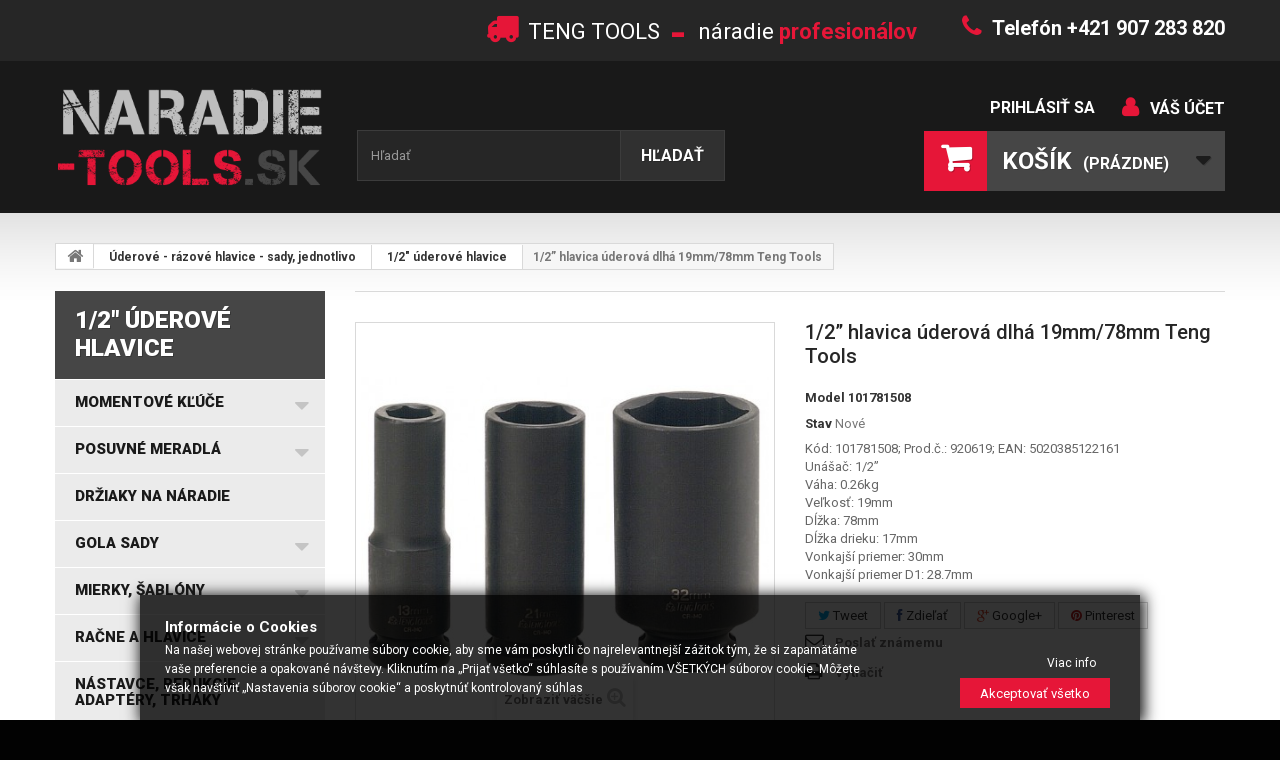

--- FILE ---
content_type: text/html; charset=utf-8
request_url: https://naradie-tools.sk/12-uderove-hlavice/1165-12-hlavica-uderova-dlha-19mm78mm-teng-tools-5020385122161.html
body_size: 37559
content:
<!DOCTYPE HTML> <!--[if lt IE 7]><html class="no-js lt-ie9 lt-ie8 lt-ie7 " lang="sk"><![endif]--> <!--[if IE 7]><html class="no-js lt-ie9 lt-ie8 ie7" lang="sk"><![endif]--> <!--[if IE 8]><html class="no-js lt-ie9 ie8" lang="sk"><![endif]--> <!--[if gt IE 8]><html class="no-js ie9" lang="sk"><![endif]--><html lang="sk"><head><meta charset="utf-8" /><title>Hlavica r&aacute;zov&aacute; 1/2&rdquo; dlh&aacute; 78mm, ve&#318;kos&#357; 19mm - www.naradie-tools.sk</title><meta name="description" content="1/2” hlavica úderová Teng Tools 19mm dlhá, úderové hlavice - autoservisné profesionálne dielenské náradie " /><meta name="keywords" content="1/2” hlavica rázová teng tools 19mm dlhá" /><meta name="generator" content="PrestaShop" /><meta name="robots" content="index,follow" /><meta name="viewport" content="width=device-width, minimum-scale=0.25, maximum-scale=1.6, initial-scale=1.0" /><meta name="apple-mobile-web-app-capable" content="yes" /><link rel="icon" type="image/vnd.microsoft.icon" href="/img/favicon.ico?1690908366" /><link rel="shortcut icon" type="image/x-icon" href="/img/favicon.ico?1690908366" /><link href='https://fonts.googleapis.com/css?family=Roboto:400,100,100italic,300,300italic,400italic,500,500italic,700,700italic,900,900italic&subset=latin,cyrillic-ext,greek-ext,greek,vietnamese,latin-ext,cyrillic' rel='stylesheet' type='text/css' /><link rel="stylesheet" href="/themes/theme958/css/global.css" type="text/css" media="all" /><link rel="stylesheet" href="/themes/theme958/css/autoload/highdpi.css" type="text/css" media="all" /><link rel="stylesheet" href="/themes/theme958/css/autoload/responsive-tables.css" type="text/css" media="all" /><link rel="stylesheet" href="/themes/theme958/css/autoload/uniform.default.css" type="text/css" media="all" /><link rel="stylesheet" href="/js/jquery/plugins/fancybox/jquery.fancybox.css" type="text/css" media="all" /><link rel="stylesheet" href="/themes/theme958/css/product.css" type="text/css" media="all" /><link rel="stylesheet" href="/themes/theme958/css/print.css" type="text/css" media="print" /><link rel="stylesheet" href="/js/jquery/plugins/bxslider/jquery.bxslider.css" type="text/css" media="all" /><link rel="stylesheet" href="/modules/socialsharing/css/socialsharing.css" type="text/css" media="all" /><link rel="stylesheet" href="/themes/theme958/css/modules/blockcart/blockcart.css" type="text/css" media="all" /><link rel="stylesheet" href="/themes/theme958/css/modules/blockcategories/blockcategories.css" type="text/css" media="all" /><link rel="stylesheet" href="/themes/theme958/css/modules/blockcurrencies/blockcurrencies.css" type="text/css" media="all" /><link rel="stylesheet" href="/themes/theme958/css/modules/blocklanguages/blocklanguages.css" type="text/css" media="all" /><link rel="stylesheet" href="/themes/theme958/css/modules/blockcontact/blockcontact.css" type="text/css" media="all" /><link rel="stylesheet" href="/themes/theme958/css/modules/blocksearch/blocksearch.css" type="text/css" media="all" /><link rel="stylesheet" href="/js/jquery/plugins/autocomplete/jquery.autocomplete.css" type="text/css" media="all" /><link rel="stylesheet" href="/themes/theme958/css/product_list.css" type="text/css" media="all" /><link rel="stylesheet" href="/themes/theme958/css/modules/blocktags/blocktags.css" type="text/css" media="all" /><link rel="stylesheet" href="/themes/theme958/css/modules/blockuserinfo/blockuserinfo.css" type="text/css" media="all" /><link rel="stylesheet" href="/themes/theme958/css/modules/blockviewed/blockviewed.css" type="text/css" media="all" /><link rel="stylesheet" href="/themes/theme958/css/modules/themeconfigurator/css/hooks.css" type="text/css" media="all" /><link rel="stylesheet" href="/themes/theme958/css/modules/blockwishlist/blockwishlist.css" type="text/css" media="all" /><link rel="stylesheet" href="/modules/sendtoafriend/sendtoafriend.css" type="text/css" media="all" /><link rel="stylesheet" href="/themes/theme958/css/modules/crossselling/css/crossselling.css" type="text/css" media="all" /><link rel="stylesheet" href="/themes/theme958/css/modules/productscategory/css/productscategory.css" type="text/css" media="all" /><link rel="stylesheet" href="/modules/add_dobirka_fee/css/add_dobirka_fee.css" type="text/css" media="all" /><link rel="stylesheet" href="/themes/theme958/css/modules/mailalerts/mailalerts.css" type="text/css" media="all" /><link rel="stylesheet" href="/themes/theme958/css/modules/blocktopmenu/css/blocktopmenu.css" type="text/css" media="all" /><link rel="stylesheet" href="/themes/theme958/css/modules/blocktopmenu/css/superfish-modified.css" type="text/css" media="all" /><link rel="stylesheet" href="/modules/pms_eu_gdpr/views/css/front/css.css" type="text/css" media="all" /><link rel="stylesheet" href="/modules/gdprpro/views/css/gdpr-modal.css" type="text/css" media="all" /><link rel="stylesheet" href="/modules/gdprpro/views/css/front.css" type="text/css" media="all" /><meta property="og:type" content="product" /><meta property="og:url" content="https://naradie-tools.sk/12-uderove-hlavice/1165-12-hlavica-uderova-dlha-19mm78mm-teng-tools-5020385122161.html" /><meta property="og:title" content="Hlavica rázová 1/2” dlhá 78mm, veľkosť 19mm - www.naradie-tools.sk" /><meta property="og:site_name" content="NARADIE-TOOLS.SK" /><meta property="og:description" content="1/2” hlavica úderová Teng Tools 19mm dlhá, úderové hlavice - autoservisné profesionálne dielenské náradie " /><meta property="og:image" content="https://naradie-tools.sk/8235-large_default/12-hlavica-uderova-dlha-19mm78mm-teng-tools.jpg" /><meta property="product:pretax_price:amount" content="10.02" /><meta property="product:pretax_price:currency" content="EUR" /><meta property="product:price:amount" content="12.33" /><meta property="product:price:currency" content="EUR" /><link rel="stylesheet" href="https://fonts.googleapis.com/css?family=Open+Sans:300,600" type="text/css" media="all" /> <!--[if IE 8]> 
<script src="https://oss.maxcdn.com/libs/html5shiv/3.7.0/html5shiv.js"></script> 
<script src="https://oss.maxcdn.com/libs/respond.js/1.3.0/respond.min.js"></script> <![endif]--><meta name="author" content="CERO DESIGN"><meta name="author" content="CERO DESIGN http://www.cero.sk"><meta name="msvalidate.01" content="7C3BD9469A1BD8CE93E83A1FFBA65BAB" /></head><body id="product" class="product product-1165 product-12-hlavica-uderova-dlha-19mm78mm-teng-tools category-1213 category-12-uderove-hlavice hide-right-column lang_sk"><noscript><iframe src="https://www.googletagmanager.com/ns.html?id=GTM-W7SFD6H" height="0" width="0" style="display:none;visibility:hidden"></iframe></noscript> <!--[if IE 8]><div style='clear:both;height:59px;padding:0 15px 0 15px;position:relative;z-index:10000;text-align:center;'><a href="http://www.microsoft.com/windows/internet-explorer/default.aspx?ocid=ie6_countdown_bannercode"><img src="http://storage.ie6countdown.com/assets/100/images/banners/warning_bar_0000_us.jpg" border="0" height="42" width="820" alt="You are using an outdated browser. For a faster, safer browsing experience, upgrade for free today." /></a></div> <![endif]--><div id="page"><div class="header-container"> <header id="header"><div class="banner"><div class="container"><div class="row"></div></div></div><div class="nav"><div class="container"><div class="row"> <nav><div id="contact-link"> <a href="https://naradie-tools.sk/contact-us" title="Kontaktujte nás">Kontaktujte nás</a></div><span class="shop-phone"> <i class="icon-phone"></i>Telefón +421 907 283 820 </span><span class="shop-shipping"> <i class="icon-my-shipping"></i>TENG TOOLS <strong>- </strong> náradie <i> profesionálov</i> </span></nav></div></div></div><div><div class="container"><div class="row"><div id="header_logo"> <a href="http://naradie-tools.sk/" title="NARADIE-TOOLS.SK"> <img class="logo img-responsive" src="https://naradie-tools.sk/img/naradie-toolssk-logo-1534279441.jpg" alt="NARADIE-TOOLS.SK" width="378" height="153"/> </a></div><div id="search_block_top" class="col-sm-4 clearfix"><form id="searchbox" method="get" action="https://naradie-tools.sk/search" > <input type="hidden" name="controller" value="search" /> <input type="hidden" name="orderby" value="position" /> <input type="hidden" name="orderway" value="desc" /> <input class="search_query form-control" type="text" id="search_query_top" name="search_query" placeholder="Hľadať" value="" /> <button type="submit" name="submit_search" class="btn btn-default button-search"> <span>Hľadať</span> </button></form></div><ul class="user_info"><li> <a href="https://naradie-tools.sk/my-account" title="Zobraziť môj zákaznícky účet" rel="nofollow">Váš účet</a></li><li> <a class="login" href="https://naradie-tools.sk/my-account" rel="nofollow" title="Prihlásiť sa na Váš zákaznícky účet"> Prihlásiť sa </a></li></ul><div class="col-sm-4 clearfix cartBox"><div class="shopping_cart"> <a href="https://naradie-tools.sk/order" title="Prezrieť nákupný košík" rel="nofollow"> <b>Košík</b> <span class="ajax_cart_quantity unvisible">0</span> <span class="ajax_cart_product_txt unvisible">Produkt</span> <span class="ajax_cart_product_txt_s unvisible">Produkty</span> <span class="ajax_cart_total unvisible"> </span> <span class="ajax_cart_no_product">(prázdne)</span> </a><div class="cart_block block exclusive"><div class="block_content"><div class="cart_block_list"><p class="cart_block_no_products"> Žiadne produkty</p><div class="cart-prices"><div class="cart-prices-line first-line"> <span class="price cart_block_shipping_cost ajax_cart_shipping_cost"> Doručenie zdarma! </span> <span> Poštovné </span></div><div class="cart-prices-line last-line"> <span class="price cart_block_total ajax_block_cart_total">0,00 €</span> <span>Spolu</span></div></div><p class="cart-buttons"> <a id="button_order_cart" class="btn btn-default button button-small" href="https://naradie-tools.sk/order" title="Pokladňa" rel="nofollow"> <span> Pokladňa<i class="icon-chevron-right right"></i> </span> </a></p></div></div></div></div></div><div id="layer_cart"><div class="clearfix"><div class="layer_cart_product col-xs-12 col-md-6"> <span class="cross" title="Zatvoriť okno"></span><h2> <i class="icon-ok"></i>Produkt bol úspešne pridaný do Vášho košíka</h2><div class="product-image-container layer_cart_img"></div><div class="layer_cart_product_info"> <span id="layer_cart_product_title" class="product-name"></span> <span id="layer_cart_product_attributes"></span><div> <strong class="dark">Množstvo</strong> <span id="layer_cart_product_quantity"></span></div><div> <strong class="dark">Spolu</strong> <span id="layer_cart_product_price"></span></div></div></div><div class="layer_cart_cart col-xs-12 col-md-6"><h2> <span class="ajax_cart_product_txt_s unvisible"> <span class="ajax_cart_quantity">0</span> ks tovaru </span> <span class="ajax_cart_product_txt "> Vo Vašom košíku je 1 produkt. </span></h2><div class="layer_cart_row"> <strong class="dark"> Celkovo produktov (s DPH) </strong> <span class="ajax_block_products_total"> </span></div><div class="layer_cart_row"> <strong class="dark"> Spolu za poštovné:&nbsp;(bez DPH) </strong> <span class="ajax_cart_shipping_cost"> Doručenie zdarma! </span></div><div class="layer_cart_row"> <strong class="dark"> Spolu (s DPH) </strong> <span class="ajax_block_cart_total"> </span></div><div class="button-container"> <span class="continue btn btn-default button exclusive-medium" title="Pokračovať v nákupe"> <span> <i class="icon-chevron-left left"></i>Pokračovať v nákupe </span> </span> <a class="btn btn-default button button-medium" href="https://naradie-tools.sk/order" title="Prejsť k pokladni" rel="nofollow"> <span> Prejsť k pokladni<i class="icon-chevron-right right"></i> </span> </a></div></div></div><div class="crossseling"></div></div><div class="layer_cart_overlay"></div><div id="block_top_menu" class="sf-contener clearfix col-lg-12"><div class="cat-title">Kategórie</div><ul class="sf-menu clearfix menu-content"><li><a href="https://naradie-tools.sk/" title="Home">Home</a><ul><li><a href="https://naradie-tools.sk/1118-momentove-kluce" title="Momentové kľúče">Momentové kľúče</a><ul><li><a href="https://naradie-tools.sk/1200-elektronicke-momentove-kluce" title="Elektronické momentové kľúče">Elektronické momentové kľúče</a></li><li><a href="https://naradie-tools.sk/1202-momentove-kluce" title="Momentové kľúče">Momentové kľúče</a><ul></ul></li><li><a href="https://naradie-tools.sk/1203-momentove-skrutkovace" title="Momentové skrutkovače">Momentové skrutkovače</a></li><li><a href="https://naradie-tools.sk/1204-nasobice-momentov" title="Násobiče momentov">Násobiče momentov</a></li><li><a href="https://naradie-tools.sk/1205-kalibracne-zaradenia" title="Kalibračné zaradenia">Kalibračné zaradenia</a></li><li><a href="https://naradie-tools.sk/1519-nastavce-na-momentove-kluce" title="Nastavce na momentové kľúče">Nastavce na momentové kľúče</a></li></ul></li><li><a href="https://naradie-tools.sk/1123-posuvne-meradla" title="Posuvné meradlá">Posuvné meradlá</a><ul><li><a href="https://naradie-tools.sk/1243-posuvne-meradla" title="Posuvné meradlá">Posuvné meradlá</a><ul><li><a href="https://naradie-tools.sk/1377-prislusenstvo-a-nahradne-diely" title="Príslušenstvo a náhradné diely">Príslušenstvo a náhradné diely</a></li></ul></li><li><a href="https://naradie-tools.sk/1244-posuvne-meradla-specialne" title="Posuvné meradlá špeciálne">Posuvné meradlá špeciálne</a></li><li><a href="https://naradie-tools.sk/1245-hlbkomery" title="Hĺbkomery">Hĺbkomery</a></li><li><a href="https://naradie-tools.sk/1246-vyskomery" title="Výškomery">Výškomery</a></li></ul></li><li><a href="https://naradie-tools.sk/1112-drziaky-na-naradie" title="Držiaky na náradie">Držiaky na náradie</a></li><li><a href="https://naradie-tools.sk/1113-gola-sady" title="GOLA SADY ">GOLA SADY </a><ul><li><a href="https://naradie-tools.sk/1138-gola-supravy-14" title="Gola súpravy 1/4"">Gola súpravy 1/4"</a></li><li><a href="https://naradie-tools.sk/1139-gola-supravy-38" title="Gola súpravy 3/8" ">Gola súpravy 3/8" </a></li><li><a href="https://naradie-tools.sk/1140-gola-supravy-12" title="Gola súpravy 1/2"">Gola súpravy 1/2"</a></li><li><a href="https://naradie-tools.sk/1141-gola-supravy-14-38-12" title="Gola súpravy 1/4", 3/8", 1/2"">Gola súpravy 1/4", 3/8", 1/2"</a></li><li><a href="https://naradie-tools.sk/1142-gola-supravy-34-a-1" title="Gola súpravy 3/4" a 1"">Gola súpravy 3/4" a 1"</a></li></ul></li><li><a href="https://naradie-tools.sk/1129-mierky-sablony" title="Mierky, šablóny">Mierky, šablóny</a><ul><li><a href="https://naradie-tools.sk/1272-mierky-na-vrtaky" title="Mierky na vrtáky">Mierky na vrtáky</a></li><li><a href="https://naradie-tools.sk/1273-mierky-na-zvary" title="Mierky na zvary">Mierky na zvary</a></li><li><a href="https://naradie-tools.sk/1274-mierky-na-meranie-zavitov" title="Mierky na meranie závitov">Mierky na meranie závitov</a></li><li><a href="https://naradie-tools.sk/1275-radiusove-mierky" title="Rádiusové mierky">Rádiusové mierky</a></li><li><a href="https://naradie-tools.sk/1276-uhlove-mierky" title="Uhlové mierky">Uhlové mierky</a></li><li><a href="https://naradie-tools.sk/1277-mierky-na-otvory" title="Mierky na otvory">Mierky na otvory</a></li><li><a href="https://naradie-tools.sk/1279-mierky-drsnosti" title="Mierky drsnosti">Mierky drsnosti</a></li><li><a href="https://naradie-tools.sk/1280-profilove-sablony-stukatersky-hreben" title="Profilové šablóny - štukatérsky hrebeň">Profilové šablóny - štukatérsky hrebeň</a></li><li><a href="https://naradie-tools.sk/1281-skaromery" title="Škáromery">Škáromery</a></li></ul></li><li><a href="https://naradie-tools.sk/1114-racne-a-hlavice" title="Račne a hlavice">Račne a hlavice</a><ul><li><a href="https://naradie-tools.sk/1143-racne" title="Račne">Račne</a><ul><li><a href="https://naradie-tools.sk/1296-14-racne" title="1/4" račne">1/4" račne</a><ul></ul></li><li><a href="https://naradie-tools.sk/1297-38-racne" title="3/8" račne">3/8" račne</a><ul></ul></li><li><a href="https://naradie-tools.sk/1298-12-racne" title="1/2" račne">1/2" račne</a><ul></ul></li><li><a href="https://naradie-tools.sk/1299-34-racne" title="3/4" račne">3/4" račne</a><ul></ul></li><li><a href="https://naradie-tools.sk/1300-1-racne" title="1" račne">1" račne</a><ul></ul></li></ul></li><li><a href="https://naradie-tools.sk/1146-14-hlavica-nastrcna-metricke-rozmery-mm" title="1/4" hlavica nástrčná metrické rozmery mm">1/4" hlavica nástrčná metrické rozmery mm</a><ul><li><a href="https://naradie-tools.sk/1307-14-kratka-hlavica-6-hran" title="1/4" krátka hlavica 6-hran">1/4" krátka hlavica 6-hran</a></li><li><a href="https://naradie-tools.sk/1308-14-dlhe-hlavice-6-hran" title="1/4" dlhé hlavice 6-hran">1/4" dlhé hlavice 6-hran</a></li></ul></li><li><a href="https://naradie-tools.sk/1147-38-hlavica-nastrcna-metricke-rozmery-mm" title="3/8" hlavica nástrčná metrické rozmery mm">3/8" hlavica nástrčná metrické rozmery mm</a><ul><li><a href="https://naradie-tools.sk/1315-38-kratke-hlavice-6-hran" title="3/8" krátke hlavice 6-hran">3/8" krátke hlavice 6-hran</a></li><li><a href="https://naradie-tools.sk/1316-38-dlhe-hlavice-6-hran" title="3/8" dlhé hlavice 6-hran">3/8" dlhé hlavice 6-hran</a></li></ul></li><li><a href="https://naradie-tools.sk/1148-12-hlavica-nastrcna-metricke-rozmery-mm" title="1/2" hlavica nástrčná metrické rozmery mm">1/2" hlavica nástrčná metrické rozmery mm</a><ul><li><a href="https://naradie-tools.sk/1324-12-kratke-hlavice-6-hran" title="1/2" krátke hlavice 6-hran">1/2" krátke hlavice 6-hran</a></li><li><a href="https://naradie-tools.sk/1325-12-kratke-hlavice-12-hran" title="1/2" krátke hlavice 12-hran">1/2" krátke hlavice 12-hran</a></li><li><a href="https://naradie-tools.sk/1326-12-dlhe-hlavice-6-hran" title="1/2" dlhé hlavice 6-hran">1/2" dlhé hlavice 6-hran</a></li><li><a href="https://naradie-tools.sk/1327-12-dlhe-hlavice-12-hran" title="1/2" dlhé hlavice 12-hran">1/2" dlhé hlavice 12-hran</a></li></ul></li><li><a href="https://naradie-tools.sk/1149-34-hlavica-nastrcna-metricke-rozmery-mm" title="3/4" hlavica nástrčná metrické rozmery mm">3/4" hlavica nástrčná metrické rozmery mm</a></li><li><a href="https://naradie-tools.sk/1150-1-hlavica-nastrcna" title="1" hlavica nástrčná">1" hlavica nástrčná</a></li><li><a href="https://naradie-tools.sk/1301-34-hlavica-nastrcna-palcove-af-rozmery" title="3/4" hlavica nástrčná palcové "AF" rozmery">3/4" hlavica nástrčná palcové "AF" rozmery</a></li><li><a href="https://naradie-tools.sk/1303-14-hlavica-nastrcna-palcove-rozmery-af" title="1/4" hlavica nástrčná palcové rozmery "AF">1/4" hlavica nástrčná palcové rozmery "AF</a><ul><li><a href="https://naradie-tools.sk/1313-14-kratke-hlavice-6-hran" title="1/4" krátke hlavice 6-hran">1/4" krátke hlavice 6-hran</a></li><li><a href="https://naradie-tools.sk/1314-14-dlhe-hlavice-6-hran" title="1/4" dlhé hlavice 6-hran">1/4" dlhé hlavice 6-hran</a></li></ul></li><li><a href="https://naradie-tools.sk/1304-38-hlavica-nastrcna-palcove-af-rozmery-6-hran" title="3/8" hlavica nástrčná palcové "AF" rozmery 6-hran">3/8" hlavica nástrčná palcové "AF" rozmery 6-hran</a><ul><li><a href="https://naradie-tools.sk/1317-38-kratke-hlavice-6-hran" title="3/8" krátke hlavice 6-hran">3/8" krátke hlavice 6-hran</a></li><li><a href="https://naradie-tools.sk/1318-38-dlhe-hlavice-6-hran" title="3/8" dlhé hlavice 6-hran">3/8" dlhé hlavice 6-hran</a></li></ul></li><li><a href="https://naradie-tools.sk/1305-12-hlavica-nastrcna-palcove-rozmery-af" title="1/2" hlavica nástrčná palcové rozmery "AF">1/2" hlavica nástrčná palcové rozmery "AF</a></li><li><a href="https://naradie-tools.sk/1309-14-hlavica-zastrcna-s-bitom-krizovym-ph-pz" title="1/4" hlavica zástrčná s bitom krížovým PH, PZ">1/4" hlavica zástrčná s bitom krížovým PH, PZ</a></li><li><a href="https://naradie-tools.sk/1310-14-hlavica-zastrcna-s-bitom-plochym-fl" title="1/4" hlavica zástrčná s bitom plochým FL">1/4" hlavica zástrčná s bitom plochým FL</a></li><li><a href="https://naradie-tools.sk/1311-14-hlavica-zastrcna-s-bitom-torx-tx" title="1/4" hlavica zástrčná s bitom TORX TX">1/4" hlavica zástrčná s bitom TORX TX</a></li><li><a href="https://naradie-tools.sk/1312-14-hlavica-nastrcna-torx-tx-e" title="1/4" hlavica nástrčná TORX TX-E">1/4" hlavica nástrčná TORX TX-E</a></li><li><a href="https://naradie-tools.sk/1319-38-hlavica-imbus-s-bitom-mm" title="3/8" hlavica IMBUS s bitom mm">3/8" hlavica IMBUS s bitom mm</a></li><li><a href="https://naradie-tools.sk/1320-38-hlavica-s-bitom-imbus-af" title="3/8" hlavica s bitom IMBUS "AF">3/8" hlavica s bitom IMBUS "AF</a></li><li><a href="https://naradie-tools.sk/1321-38-hlavica-zastrcna-s-bitom-torx-tpx-duty" title="3/8" hlavica zástrčná s bitom TORX TPX-dutý">3/8" hlavica zástrčná s bitom TORX TPX-dutý</a></li><li><a href="https://naradie-tools.sk/1322-38-hlavica-zastrcna-s-bitom-torx-tx-plny" title="3/8" hlavica zástrčná s bitom TORX TX-plný">3/8" hlavica zástrčná s bitom TORX TX-plný</a></li><li><a href="https://naradie-tools.sk/1323-38-hlavica-nastrcna-torx-tx-e" title="3/8" hlavica nástrčná TORX TX-E">3/8" hlavica nástrčná TORX TX-E</a></li><li><a href="https://naradie-tools.sk/1328-12-hlavica-zastrcna-s-bitom-imbus-mm" title="1/2" hlavica zástrčná s bitom IMBUS mm">1/2" hlavica zástrčná s bitom IMBUS mm</a></li><li><a href="https://naradie-tools.sk/1329-12-hlavica-zastrcna-s-bitom-torx-tx-plny" title="1/2" hlavica zástrčná s bitom TORX TX-plný">1/2" hlavica zástrčná s bitom TORX TX-plný</a></li><li><a href="https://naradie-tools.sk/1330-12-hlavica-zastrcna-s-bitom-torx-tpx-duty" title="1/2" hlavica zástrčná s bitom TORX TPX-dutý">1/2" hlavica zástrčná s bitom TORX TPX-dutý</a></li><li><a href="https://naradie-tools.sk/1331-12-hlavica-nastrcna-torx-tx-e" title="1/2" hlavica nástrčná TORX TX-E">1/2" hlavica nástrčná TORX TX-E</a></li><li><a href="https://naradie-tools.sk/1332-12-hlavica-nastrcna-spline-xzn-hviezdicka-12-hran" title="1/2" hlavica nástrčná spline XZN (hviezdička 12-hran)">1/2" hlavica nástrčná spline XZN (hviezdička 12-hran)</a></li><li><a href="https://naradie-tools.sk/1333-12-hlavica-zastrcna-profil-ril-ribe-6-hran" title="1/2" hlavica zástrčná profil RIL (RIBE 6-hran)">1/2" hlavica zástrčná profil RIL (RIBE 6-hran)</a></li><li><a href="https://naradie-tools.sk/1484-38-hlavica-na-poskodene-hlavy-skrutiek-a-matic" title="3/8" hlavica na poškodené hlavy skrutiek a matíc">3/8" hlavica na poškodené hlavy skrutiek a matíc</a></li><li><a href="https://naradie-tools.sk/1485-12-hlavica-na-poskodene-hlavy-skrutiek-a-matic" title="1/2" hlavica na poškodené hlavy skrutiek a matíc">1/2" hlavica na poškodené hlavy skrutiek a matíc</a></li></ul></li><li><a href="https://naradie-tools.sk/1544-nastavce-redukcie-adaptery-trhaky" title="Nástavce, redukcie, adaptéry, trháky">Nástavce, redukcie, adaptéry, trháky</a><ul><li><a href="https://naradie-tools.sk/1378-trhaky-t-kluce-kluky" title="Trháky, T-kľúče, Kľuky">Trháky, T-kľúče, Kľuky</a></li><li><a href="https://naradie-tools.sk/1145-predlzovacie-nastavce" title="Predlžovacie nástavce">Predlžovacie nástavce</a><ul><li><a href="https://naradie-tools.sk/1379-14-predlzenie-nadstavce" title="1/4" predĺženie (nadstavce)">1/4" predĺženie (nadstavce)</a></li><li><a href="https://naradie-tools.sk/1380-38-predlzenie-nadstavce" title="3/8" predĺženie (nadstavce)">3/8" predĺženie (nadstavce)</a></li><li><a href="https://naradie-tools.sk/1381-12-predlzenie-nadstavce" title="1/2" predĺženie (nadstavce)">1/2" predĺženie (nadstavce)</a></li><li><a href="https://naradie-tools.sk/1382-34-predlzenie-nadstavce" title="3/4" predĺženie (nadstavce)">3/4" predĺženie (nadstavce)</a></li><li><a href="https://naradie-tools.sk/1383-1-predlzenie-nadstavce" title="1" predĺženie (nadstavce)">1" predĺženie (nadstavce)</a></li></ul></li><li><a href="https://naradie-tools.sk/1384-redukcie" title="Redukcie">Redukcie</a></li><li><a href="https://naradie-tools.sk/1386-adaptery-na-bity-na-hlavice" title="Adaptéry na bity, na hlavice">Adaptéry na bity, na hlavice</a></li><li><a href="https://naradie-tools.sk/1388-klby-kardany" title="Kĺby (kardány)">Kĺby (kardány)</a></li></ul></li><li><a href="https://naradie-tools.sk/1289-elektricke-rucne-a-dielenske-naradie" title="Elektrické ručné a dielenské náradie">Elektrické ručné a dielenské náradie</a><ul><li><a href="https://naradie-tools.sk/1498-prislusenstvo-k-elektro-naradiu" title="Príslušenstvo k elektro náradiu">Príslušenstvo k elektro náradiu</a></li></ul></li><li><a href="https://naradie-tools.sk/1115-kluce-imbus-torx-l-kluce" title="Kľúče - IMBUS, TORX, L-kľúče">Kľúče - IMBUS, TORX, L-kľúče</a><ul><li><a href="https://naradie-tools.sk/1151-ockoploche-kluce" title="Očkoploché kľúče">Očkoploché kľúče</a><ul><li><a href="https://naradie-tools.sk/1337-ockoploche-metricke-kluce" title="Očkoploché metrické kľúče">Očkoploché metrické kľúče</a></li><li><a href="https://naradie-tools.sk/1338-ockoploche-palcove-kluce" title="Očkoploché palcové kľúče">Očkoploché palcové kľúče</a></li><li><a href="https://naradie-tools.sk/1339-ockoploche-kratke-metricke-kluce" title="Očkoploché krátke metrické kľúče">Očkoploché krátke metrické kľúče</a></li><li><a href="https://naradie-tools.sk/1340-ockoploche-dlhe-metricke-kluce" title="Očkoploché dlhé metrické kľúče">Očkoploché dlhé metrické kľúče</a></li><li><a href="https://naradie-tools.sk/1341-sady-ockoplochych-klucov" title="Sady očkoplochých kľúčov">Sady očkoplochých kľúčov</a></li></ul></li><li><a href="https://naradie-tools.sk/1152-ockoploche-kluce-racnove" title="Očkoploché kľúče ráčňové">Očkoploché kľúče ráčňové</a><ul><li><a href="https://naradie-tools.sk/1342-ockoploche-kluce-racnove-s-prepinanim-metricke" title="Očkoploché kľúče račňové s prepínaním metrické">Očkoploché kľúče račňové s prepínaním metrické</a></li><li><a href="https://naradie-tools.sk/1343-ockoploche-kluce-racnove-s-prepinanim-palcove" title="Očkoploché kľúče račňové s prepínaním palcové">Očkoploché kľúče račňové s prepínaním palcové</a></li><li><a href="https://naradie-tools.sk/1344-ockoploche-kluce-racnove-bez-prepinania" title="Očkoploché kľúče račňové bez prepínania">Očkoploché kľúče račňové bez prepínania</a></li><li><a href="https://naradie-tools.sk/1345-ockoploche-kluce-racnove-bez-prepinania-klbove" title="Očkoploché kľúče račňové bez prepínania kĺbové">Očkoploché kľúče račňové bez prepínania kĺbové</a></li><li><a href="https://naradie-tools.sk/1346-sady-racnovych-klucov" title="Sady račňových kľúčov">Sady račňových kľúčov</a></li></ul></li><li><a href="https://naradie-tools.sk/1153-ockove-kluce" title="Očkové kľúče">Očkové kľúče</a></li><li><a href="https://naradie-tools.sk/1154-ploche-otvorene-kluce" title="Ploché (otvorené) kľúče">Ploché (otvorené) kľúče</a></li><li><a href="https://naradie-tools.sk/1155-klbove-kluce" title="Kĺbové kľúče">Kĺbové kľúče</a></li><li><a href="https://naradie-tools.sk/1156-kluce-na-prevlecene-matice" title="Kľúče na prevlečené matice">Kľúče na prevlečené matice</a></li><li><a href="https://naradie-tools.sk/1157-uderove-kluce-vidlicove-uderove-kluce-ockove" title="Úderové kľúče vidlicové, úderové kľúče očkové">Úderové kľúče vidlicové, úderové kľúče očkové</a></li><li><a href="https://naradie-tools.sk/1158-racnove-kluce" title="Račňové kľúče">Račňové kľúče</a></li><li><a href="https://naradie-tools.sk/1159-nastavitelne-kluce" title="Nastaviteľné kľúče">Nastaviteľné kľúče</a><ul></ul></li><li><a href="https://naradie-tools.sk/1161-otvorene-ploche-kluce-na-38" title="Otvorené ploché kľúče na 3/8"">Otvorené ploché kľúče na 3/8"</a></li><li><a href="https://naradie-tools.sk/1162-nastrcne-kluce-s-rukovaetou" title="Nástrčné kľúče s rukoväťou">Nástrčné kľúče s rukoväťou</a></li><li><a href="https://naradie-tools.sk/1163-nastrcne-kluce-s-t-rukovaetou" title="Nástrčné kľúče s T rukoväťou">Nástrčné kľúče s T rukoväťou</a></li><li><a href="https://naradie-tools.sk/1164-hakove-kluce" title="Hákové kľúče">Hákové kľúče</a></li><li><a href="https://naradie-tools.sk/1165-l-kluce-imbus-a-torx" title="L kľúče IMBUS a TORX">L kľúče IMBUS a TORX</a><ul><li><a href="https://naradie-tools.sk/1367-l-kluce-torx-tx" title="L kľúče TORX TX">L kľúče TORX TX</a><ul><li><a href="https://naradie-tools.sk/1374-l-kluce-torx-rovne-zakoncenie" title="L kľúče TORX rovné zakončenie">L kľúče TORX rovné zakončenie</a></li><li><a href="https://naradie-tools.sk/1375-l-kluce-torx-gulove-zakoncenie" title="L kľúče TORX guľové zakončenie">L kľúče TORX guľové zakončenie</a></li></ul></li><li><a href="https://naradie-tools.sk/1368-l-kluce-imbus-metricke-rozmery" title="L kľúče IMBUS metrické rozmery">L kľúče IMBUS metrické rozmery</a><ul><li><a href="https://naradie-tools.sk/1370-l-kluc-imbus-gulove-zakoncenie" title="L kľúč IMBUS guľové zakončenie">L kľúč IMBUS guľové zakončenie</a></li><li><a href="https://naradie-tools.sk/1371-l-kluc-imbus-rovne-zakoncenie" title="L kľúč IMBUS rovné zakončenie">L kľúč IMBUS rovné zakončenie</a></li></ul></li><li><a href="https://naradie-tools.sk/1369-l-kluce-imbus-palcove-rozmery" title="L kľúče IMBUS palcové rozmery">L kľúče IMBUS palcové rozmery</a><ul><li><a href="https://naradie-tools.sk/1372-l-kluce-imbus-palcove-rozmery-rovne-zakoncenie" title="L kľúče IMBUS palcové rozmery rovné zakončenie">L kľúče IMBUS palcové rozmery rovné zakončenie</a></li><li><a href="https://naradie-tools.sk/1373-l-kluce-imbus-palcove-rozmery-gulove-zakoncenie" title="L kľúče IMBUS palcové rozmery guľové zakončenie">L kľúče IMBUS palcové rozmery guľové zakončenie</a></li></ul></li></ul></li><li><a href="https://naradie-tools.sk/1166-t-kluce-imbus-a-torx" title="T kľúče IMBUS a TORX">T kľúče IMBUS a TORX</a></li><li><a href="https://naradie-tools.sk/1167-nozove-sady-imbus-torx-bike" title="Nožové sady IMBUS, TORX, BIKE">Nožové sady IMBUS, TORX, BIKE</a></li><li><a href="https://naradie-tools.sk/1497-trubkove-kluce" title="Trubkové kľúče">Trubkové kľúče</a></li><li><a href="https://naradie-tools.sk/1525-uderove-kluce-ockove" title="Úderové kľúče očkové">Úderové kľúče očkové</a></li></ul></li><li><a href="https://naradie-tools.sk/1116-skrutkovace" title="Skrutkovače">Skrutkovače</a><ul><li><a href="https://naradie-tools.sk/1168-sady-skrutkovacov" title="Sady skrutkovačov">Sady skrutkovačov</a></li><li><a href="https://naradie-tools.sk/1169-skrutkovac-plochy" title="Skrutkovač plochý">Skrutkovač plochý</a><ul><li><a href="https://naradie-tools.sk/1500-skrutkovac-plochy-s-dlhym-driekom" title="Skrutkovač plochý s dlhým driekom">Skrutkovač plochý s dlhým driekom</a></li></ul></li><li><a href="https://naradie-tools.sk/1170-skrutkovac-krizovy-ph" title="Skrutkovač krížový PH">Skrutkovač krížový PH</a><ul><li><a href="https://naradie-tools.sk/1499-skrutkovac-krizovy-ph-s-dlhym-driekom" title="Skrutkovač krížový PH s dlhým driekom">Skrutkovač krížový PH s dlhým driekom</a></li></ul></li><li><a href="https://naradie-tools.sk/1171-skrutkovac-krizovy-pz" title="Skrutkovač krížový PZ">Skrutkovač krížový PZ</a></li><li><a href="https://naradie-tools.sk/1172-skrutkovac-torx-tx" title="Skrutkovač torx TX">Skrutkovač torx TX</a></li><li><a href="https://naradie-tools.sk/1173-skrutkovac-stvorhran" title="Skrutkovač štvorhran">Skrutkovač štvorhran</a></li><li><a href="https://naradie-tools.sk/1174-mini-skrutkovac" title="Mini skrutkovač">Mini skrutkovač</a></li><li><a href="https://naradie-tools.sk/1175-skrutkovac-uderovy" title="Skrutkovač úderový">Skrutkovač úderový</a></li><li><a href="https://naradie-tools.sk/1177-magnetizer-demagnetizer-skrutkovacov" title="Magnetizér/ demagnetizér skrutkovačov">Magnetizér/ demagnetizér skrutkovačov</a></li><li><a href="https://naradie-tools.sk/1178-sady-bitov" title="Sady bitov">Sady bitov</a></li><li><a href="https://naradie-tools.sk/1179-nastavce-skrutkovace-racne-na-bity" title="Nástavce, skrutkovače, račne na bity">Nástavce, skrutkovače, račne na bity</a></li><li><a href="https://naradie-tools.sk/1180-bity-ploche" title="Bity ploché">Bity ploché</a></li><li><a href="https://naradie-tools.sk/1181-bity-krizove-ph" title="Bity krížové PH">Bity krížové PH</a></li><li><a href="https://naradie-tools.sk/1182-bity-krizove-pz" title="Bity krížové PZ">Bity krížové PZ</a></li><li><a href="https://naradie-tools.sk/1183-bity-imbus-sesthran" title="Bity IMBUS (šesťhran)">Bity IMBUS (šesťhran)</a></li><li><a href="https://naradie-tools.sk/1184-bity-torx" title="Bity TORX">Bity TORX</a></li><li><a href="https://naradie-tools.sk/1185-bity-stvorhran" title="Bity štvorhran">Bity štvorhran</a></li><li><a href="https://naradie-tools.sk/1186-bitove-adaptery-hlavice" title="Bitové adaptéry, hlavice">Bitové adaptéry, hlavice</a></li><li><a href="https://naradie-tools.sk/1286-skrutkovac-imbus" title="Skrutkovač imbus">Skrutkovač imbus</a></li></ul></li><li><a href="https://naradie-tools.sk/1117-klieste" title="Kliešte">Kliešte</a><ul><li><a href="https://naradie-tools.sk/1290-pinzety-peany" title="Pinzety, peány">Pinzety, peány</a></li><li><a href="https://naradie-tools.sk/1294-hasaky" title="Hasáky">Hasáky</a></li><li><a href="https://naradie-tools.sk/1187-sady-kliesti" title="Sady klieští">Sady klieští</a></li><li><a href="https://naradie-tools.sk/1188-klieste-stiepacie" title="Kliešte štiepacie">Kliešte štiepacie</a><ul><li><a href="https://naradie-tools.sk/1419-celne-silove-stiepacie-klieste" title="Čelné silové štiepacie kliešte">Čelné silové štiepacie kliešte</a></li><li><a href="https://naradie-tools.sk/1420-celne-stiepacie-klieste" title="Čelné štiepacie kliešte">Čelné štiepacie kliešte</a></li><li><a href="https://naradie-tools.sk/1422-bocne-stiepacie-klieste" title="Bočné štiepacie kliešte">Bočné štiepacie kliešte</a></li><li><a href="https://naradie-tools.sk/1423-stiepacie-klieste-knipex" title="Štiepacie kliešte KNIPEX">Štiepacie kliešte KNIPEX</a></li><li><a href="https://naradie-tools.sk/1425-bocne-stiepacie-klieste-na-plasty" title="Bočné štiepacie kliešte na plasty">Bočné štiepacie kliešte na plasty</a></li><li><a href="https://naradie-tools.sk/1435-armovacie-klieste" title="Armovacie kliešte">Armovacie kliešte</a></li></ul></li><li><a href="https://naradie-tools.sk/1189-klieste-strihacie-noznice" title="Kliešte strihacie, nožnice">Kliešte strihacie, nožnice</a></li><li><a href="https://naradie-tools.sk/1190-klieste-kombinovane" title="Kliešte kombinované">Kliešte kombinované</a><ul><li><a href="https://naradie-tools.sk/1453-kombinovane-klieste" title="Kombinované kliešte">Kombinované kliešte</a></li><li><a href="https://naradie-tools.sk/1454-kombinovane-klieste-silove" title="Kombinované kliešte silové">Kombinované kliešte silové</a></li></ul></li><li><a href="https://naradie-tools.sk/1191-klieste-pre-uchopenie" title="Kliešte pre uchopenie">Kliešte pre uchopenie</a><ul><li><a href="https://naradie-tools.sk/1438-klieste-s-gulatymi-celustami" title="Kliešte s guľatými čeľusťami">Kliešte s guľatými čeľusťami</a></li></ul></li><li><a href="https://naradie-tools.sk/1192-klieste-instalaterske-blicky" title="Kliešte inštalatérske (blicky)">Kliešte inštalatérske (blicky)</a><ul><li><a href="https://naradie-tools.sk/1457-klieste-s-capom" title="Kliešte s čapom">Kliešte s čapom</a></li><li><a href="https://naradie-tools.sk/1459-klieste-s-drazkovym-klbom" title="Kliešte s drážkovým kĺbom">Kliešte s drážkovým kĺbom</a></li></ul></li><li><a href="https://naradie-tools.sk/1194-odizolovacie-klieste" title="Odizolovacie kliešte">Odizolovacie kliešte</a></li><li><a href="https://naradie-tools.sk/1195-klieste-na-krutenie-a-strihanie-kablov" title="Kliešte na krútenie a strihanie káblov">Kliešte na krútenie a strihanie káblov</a></li><li><a href="https://naradie-tools.sk/1196-mini-klieste" title="Mini kliešte">Mini kliešte</a></li><li><a href="https://naradie-tools.sk/1197-klieste-na-poistne-kruzky" title="Kliešte na poistné krúžky">Kliešte na poistné krúžky</a></li><li><a href="https://naradie-tools.sk/1198-klieste-samosvorne-zverakove-na-zvaranie" title="Kliešte samosvorné zverákové na zváranie ">Kliešte samosvorné zverákové na zváranie </a></li><li><a href="https://naradie-tools.sk/1199-klieste-dlhe-do-otvorov" title="Kliešte dlhé do otvorov">Kliešte dlhé do otvorov</a></li></ul></li><li><a href="https://naradie-tools.sk/1119-uderove-razove-hlavice-sady-jednotlivo" title="Úderové - rázové hlavice - sady, jednotlivo">Úderové - rázové hlavice - sady, jednotlivo</a><ul><li><a href="https://naradie-tools.sk/1206-sady-uderovych-hlavic" title="Sady úderových hlavíc">Sady úderových hlavíc</a></li><li><a href="https://naradie-tools.sk/1207-uderove-hlavice-na-matice-kolies" title="Úderové hlavice na matice kolies">Úderové hlavice na matice kolies</a></li><li><a href="https://naradie-tools.sk/1208-uderove-skrutkovace-a-bity" title="Úderové skrutkovače a bity">Úderové skrutkovače a bity</a></li><li><a href="https://naradie-tools.sk/1209-uderove-nadstavce-redukcie-adaptery" title="Úderové nadstavce, redukcie, adaptéry">Úderové nadstavce, redukcie, adaptéry</a></li><li><a href="https://naradie-tools.sk/1210-o-kruzky-a-capy-pre-uderove-hlavice" title="O krúžky a čapy pre úderové hlavice">O krúžky a čapy pre úderové hlavice</a></li><li><a href="https://naradie-tools.sk/1211-14-uderove-hlavice" title="1/4" úderové hlavice">1/4" úderové hlavice</a></li><li><a href="https://naradie-tools.sk/1212-38-uderove-hlavice" title="3/8" úderové hlavice">3/8" úderové hlavice</a></li><li><a href="https://naradie-tools.sk/1213-12-uderove-hlavice" title="1/2" úderové hlavice">1/2" úderové hlavice</a></li><li><a href="https://naradie-tools.sk/1214-34-uderove-hlavice" title="3/4" úderové hlavice">3/4" úderové hlavice</a><ul><li><a href="https://naradie-tools.sk/1361-34-hlavice-uderove-kratke-6-hranne" title="3/4" hlavice úderové krátke 6-hranné">3/4" hlavice úderové krátke 6-hranné</a></li><li><a href="https://naradie-tools.sk/1363-34-hlavice-uderove-dlhe-6-hranne" title="3/4" hlavice úderové dlhé 6-hranné">3/4" hlavice úderové dlhé 6-hranné</a></li><li><a href="https://naradie-tools.sk/1365-34-hlavice-uderove-imbus" title="3/4" hlavice úderové imbus">3/4" hlavice úderové imbus</a></li></ul></li><li><a href="https://naradie-tools.sk/1215-1-uderove-hlavice" title="1" úderové hlavice">1" úderové hlavice</a></li><li><a href="https://naradie-tools.sk/1295-1-12-uderove-hlavice" title="1 1/2" úderové hlavice">1 1/2" úderové hlavice</a></li></ul></li><li><a href="https://naradie-tools.sk/1120-izolovane-naradie-1000v" title="Izolované náradie 1000V">Izolované náradie 1000V</a><ul><li><a href="https://naradie-tools.sk/1216-sady-izolovaneho-naradia" title="Sady izolovaného náradia">Sady izolovaného náradia</a></li><li><a href="https://naradie-tools.sk/1217-izolovane-skrutkovace-1000v" title="Izolované skrutkovače 1000V">Izolované skrutkovače 1000V</a></li><li><a href="https://naradie-tools.sk/1218-izolovane-klieste-1000v" title="Izolované kliešte 1000V">Izolované kliešte 1000V</a></li></ul></li><li><a href="https://naradie-tools.sk/1121-servisne-dielenske-naradie-doplnky" title="Servisné, dielenské náradie, doplnky">Servisné, dielenské náradie, doplnky</a><ul><li><a href="https://naradie-tools.sk/1219-naradie-pre-autodielnu" title="Náradie pre autodielňu">Náradie pre autodielňu</a></li><li><a href="https://naradie-tools.sk/1220-specialne-hlavice-pre-autodielnu" title="Špeciálne hlavice pre autodielňu">Špeciálne hlavice pre autodielňu</a></li><li><a href="https://naradie-tools.sk/1221-montazne-paky-pacidla" title="Montážne páky, páčidlá">Montážne páky, páčidlá</a></li><li><a href="https://naradie-tools.sk/1222-stahovaky" title="Sťahováky">Sťahováky</a></li><li><a href="https://naradie-tools.sk/1223-pakove-stiepacie-a-strihacie-klieste-a-noznice" title="Pákové štiepacie a strihacie kliešte a nožnice">Pákové štiepacie a strihacie kliešte a nožnice</a></li><li><a href="https://naradie-tools.sk/1224-kluce-na-svorniky-na-zalomene-skrutky" title="Kľúče na svorníky, na zalomené skrutky">Kľúče na svorníky, na zalomené skrutky</a></li><li><a href="https://naradie-tools.sk/1225-zavitniky-zavitove-ocka-prislusenstvo" title="Závitníky, závitové očka, príslušenstvo">Závitníky, závitové očka, príslušenstvo</a></li><li><a href="https://naradie-tools.sk/1226-lisovacie-klieste-na-konektory" title="Lisovacie kliešte na konektory">Lisovacie kliešte na konektory</a></li><li><a href="https://naradie-tools.sk/1227-magneticke-misky-uhlove-magnety" title="Magnetické misky, uhlové magnety">Magnetické misky, uhlové magnety</a></li><li><a href="https://naradie-tools.sk/1228-inspekcne-zrkadla-lupy-magnety-svietidla" title="Inšpekčné zrkadlá, lupy, magnety, svietidlá">Inšpekčné zrkadlá, lupy, magnety, svietidlá</a></li><li><a href="https://naradie-tools.sk/1229-haky-ihly-skrabky" title="Háky, ihly, škrabky">Háky, ihly, škrabky</a></li><li><a href="https://naradie-tools.sk/1230-svorky" title="Svorky">Svorky</a></li><li><a href="https://naradie-tools.sk/1231-noznice-noznice-na-plech" title="Nožnice, nožnice na plech">Nožnice, nožnice na plech</a></li><li><a href="https://naradie-tools.sk/1232-noze" title="Nože">Nože</a></li><li><a href="https://naradie-tools.sk/1233-pily-rezac-trubiek" title="Píly, rezač trubiek">Píly, rezač trubiek</a></li><li><a href="https://naradie-tools.sk/1234-vrtaky" title="Vrtáky">Vrtáky</a><ul><li><a href="https://naradie-tools.sk/1518-jadrove-vrtaky" title="Jadrové vrtáky">Jadrové vrtáky</a></li><li><a href="https://naradie-tools.sk/1520-ploche-vrtaky" title="Ploché vrtáky">Ploché vrtáky</a></li><li><a href="https://naradie-tools.sk/1521-vrtaky-do-skla-zrkadla-keramiky-dlazdic" title="Vrtáky do skla, zrkadla, keramiky, dlaždíc">Vrtáky do skla, zrkadla, keramiky, dlaždíc</a></li><li><a href="https://naradie-tools.sk/1524-perkusne-vrtaky-sds-max" title="Perkusné vrtáky SDS-max">Perkusné vrtáky SDS-max</a></li><li><a href="https://naradie-tools.sk/1527-vrtaky-extra-dlhe" title="Vrtáky extra dlhé">Vrtáky extra dlhé</a></li><li><a href="https://naradie-tools.sk/1530-hadovite-vrtaky" title="Hadovité vrtáky ">Hadovité vrtáky </a></li><li><a href="https://naradie-tools.sk/1531-vrtaky-do-dreva" title="Vrtáky do dreva">Vrtáky do dreva</a></li><li><a href="https://naradie-tools.sk/1534-spiralove-vrtaky" title="Špirálové vrtáky">Špirálové vrtáky</a></li><li><a href="https://naradie-tools.sk/1536-sady-vrtakov" title="Sady vrtákov">Sady vrtákov</a></li><li><a href="https://naradie-tools.sk/1545-kruhova-rezacka" title="Kruhová rezačka">Kruhová rezačka</a></li><li><a href="https://naradie-tools.sk/1546-vrtaky-stupnovite" title="Vrtáky stupňovité">Vrtáky stupňovité</a></li><li><a href="https://naradie-tools.sk/1547-vykruzovaci-vrtak" title="Vykružovací vrták">Vykružovací vrták</a></li></ul></li><li><a href="https://naradie-tools.sk/1235-pilniky" title="Pilníky">Pilníky</a></li><li><a href="https://naradie-tools.sk/1236-nitovacie-klieste" title="Nitovacie kliešte">Nitovacie kliešte</a><ul></ul></li><li><a href="https://naradie-tools.sk/1237-zvinovacie-metre" title="Zvinovacie metre">Zvinovacie metre</a></li><li><a href="https://naradie-tools.sk/1239-kladiva-palice" title="Kladivá, palice">Kladivá, palice</a></li><li><a href="https://naradie-tools.sk/1240-vyrazace-sekace-jamkar" title="Vyrážače, sekáče, jamkár">Vyrážače, sekáče, jamkár</a></li><li><a href="https://naradie-tools.sk/1242-sekace" title="Sekáče">Sekáče</a></li></ul></li><li><a href="https://naradie-tools.sk/1122-rucne-naradie" title="Ručné náradie">Ručné náradie</a><ul><li><a href="https://naradie-tools.sk/1522-dlata" title="Dláta">Dláta</a></li></ul></li><li><a href="https://naradie-tools.sk/1124-mikrometre" title="Mikrometre">Mikrometre</a><ul><li><a href="https://naradie-tools.sk/1247-mikrometre-strmenove" title="Mikrometre strmeňové">Mikrometre strmeňové</a></li><li><a href="https://naradie-tools.sk/1248-mikrometre-specialne" title="Mikrometre špeciálne">Mikrometre špeciálne</a></li><li><a href="https://naradie-tools.sk/1249-mikrometre-dutinove" title="Mikrometre dutinové">Mikrometre dutinové</a></li><li><a href="https://naradie-tools.sk/1250-prislusenstvo-k-mikrometrom" title="Príslušenstvo k mikrometrom">Príslušenstvo k mikrometrom</a></li></ul></li><li><a href="https://naradie-tools.sk/1125-ciselnikove-indikatory-odchylkomery-hrubkomery" title="Číselníkové indikátory - odchýlkomery, hrúbkomery">Číselníkové indikátory - odchýlkomery, hrúbkomery</a><ul><li><a href="https://naradie-tools.sk/1252-prislusenstvo-odchylkomerov" title="Príslušenstvo odchýlkomerov">Príslušenstvo odchýlkomerov</a></li><li><a href="https://naradie-tools.sk/1253-odchylkomery" title="Odchýlkomery">Odchýlkomery</a></li><li><a href="https://naradie-tools.sk/1254-stojan" title="Stojan">Stojan</a></li><li><a href="https://naradie-tools.sk/1255-hrubkomery" title="Hrúbkomery">Hrúbkomery</a></li></ul></li><li><a href="https://naradie-tools.sk/1126-opticke-zariadenia-kamery-lupy-mikroskopy" title="Optické zariadenia - kamery, lupy, mikroskopy">Optické zariadenia - kamery, lupy, mikroskopy</a><ul><li><a href="https://naradie-tools.sk/1257-lupy" title="Lupy">Lupy</a></li><li><a href="https://naradie-tools.sk/1258-mikroskopy" title="Mikroskopy">Mikroskopy</a></li></ul></li><li><a href="https://naradie-tools.sk/1127-prilozne-meradla-vodovahy-uhlomery" title="Príložné meradlá, vodováhy, uhlomery">Príložné meradlá, vodováhy, uhlomery</a><ul><li><a href="https://naradie-tools.sk/1260-meradla" title="Meradlá">Meradlá</a></li><li><a href="https://naradie-tools.sk/1261-paska-na-meranie-obvodu" title="Páska na meranie obvodu">Páska na meranie obvodu</a></li><li><a href="https://naradie-tools.sk/1262-pravitka" title="Pravítka">Pravítka</a></li><li><a href="https://naradie-tools.sk/1263-uholniky" title="Uholníky">Uholníky</a></li><li><a href="https://naradie-tools.sk/1264-uhlomery" title="Uhlomery">Uhlomery</a></li><li><a href="https://naradie-tools.sk/1265-prilozne-meracie-dosky-bloky-kalibre" title="Príložné meracie dosky, bloky, kalibre">Príložné meracie dosky, bloky, kalibre</a></li><li><a href="https://naradie-tools.sk/1266-vodovahy" title="Vodováhy">Vodováhy</a></li></ul></li><li><a href="https://naradie-tools.sk/1128-rysovadla-znacenie-razenie" title="Rysovadlá, značenie, razenie">Rysovadlá, značenie, razenie</a><ul><li><a href="https://naradie-tools.sk/1267-rysovacie-ihly-pera-hroty-jamkare" title="Rysovacie ihly, perá, hroty, jamkáre">Rysovacie ihly, perá, hroty, jamkáre</a></li><li><a href="https://naradie-tools.sk/1268-stojanove-rysovadla" title="Stojanové rysovadlá">Stojanové rysovadlá</a></li><li><a href="https://naradie-tools.sk/1269-znackovacie-meradla" title="Značkovacie meradlá">Značkovacie meradlá</a></li><li><a href="https://naradie-tools.sk/1270-kruzidla-hmatadla" title="Kružidlá, hmatadlá">Kružidlá, hmatadlá</a></li><li><a href="https://naradie-tools.sk/1271-razidla-raznice" title="Razidlá - raznice">Razidlá - raznice</a></li></ul></li><li><a href="https://naradie-tools.sk/1130-meracie-pristroje" title="Meracie prístroje">Meracie prístroje</a><ul><li><a href="https://naradie-tools.sk/1282-multimeter" title="Multimeter">Multimeter</a></li><li><a href="https://naradie-tools.sk/1283-hodnotove-meracie-pristroje" title="Hodnotové meracie prístroje">Hodnotové meracie prístroje</a></li><li><a href="https://naradie-tools.sk/1284-materialove-meracie-pristroje" title="Materiálové meracie prístroje">Materiálové meracie prístroje</a></li><li><a href="https://naradie-tools.sk/1285-meranie-posunu" title="Meranie posunu">Meranie posunu</a></li><li><a href="https://naradie-tools.sk/1535-detektory-testery" title="Detektory, testery">Detektory, testery</a></li></ul></li><li><a href="https://naradie-tools.sk/1131-sekery" title="Sekery">Sekery</a><ul><li><a href="https://naradie-tools.sk/1501-sekery-mora" title="Sekery MORA">Sekery MORA</a></li><li><a href="https://naradie-tools.sk/1510-sekery-hultafors" title="Sekery HULTAFORS">Sekery HULTAFORS</a></li></ul></li><li><a href="https://naradie-tools.sk/1335-lasery" title="Lasery">Lasery</a><ul><li><a href="https://naradie-tools.sk/1336-liniove-lasery" title="Líniové lasery">Líniové lasery</a></li></ul></li><li><a href="https://naradie-tools.sk/1351-specialne-hlavice" title="Špeciálne hlavice">Špeciálne hlavice</a></li><li><a href="https://naradie-tools.sk/1366-pneumaticke-naradie" title="Pneumatické náradie">Pneumatické náradie</a></li><li><a href="https://naradie-tools.sk/1413-stavebne-naradie" title="Stavebné náradie">Stavebné náradie</a><ul><li><a href="https://naradie-tools.sk/1511-spachtle" title="Špachtle">Špachtle</a></li><li><a href="https://naradie-tools.sk/1512-stierky" title="Stierky">Stierky</a></li><li><a href="https://naradie-tools.sk/1513-miesadla" title="Miešadlá">Miešadlá</a></li><li><a href="https://naradie-tools.sk/1514-podstavce" title="Podstavce">Podstavce</a></li><li><a href="https://naradie-tools.sk/1515-rezacky-na-dlazbu-a-obklad" title="Rezačky na dlažbu a obklad">Rezačky na dlažbu a obklad</a></li><li><a href="https://naradie-tools.sk/1516-pily-na-obkladacky" title="Píly na obkladačky">Píly na obkladačky</a></li><li><a href="https://naradie-tools.sk/1517-ohybacky" title="Ohýbačky">Ohýbačky</a></li></ul></li><li><a href="https://naradie-tools.sk/1359-brusne-a-rezne-naradie" title="Brúsne a rezné náradie">Brúsne a rezné náradie</a><ul><li><a href="https://naradie-tools.sk/1360-kefy-a-kartace" title="Kefy a kartáče">Kefy a kartáče</a></li><li><a href="https://naradie-tools.sk/1502-kotuce-rezne" title="Kotúče rezné">Kotúče rezné</a></li><li><a href="https://naradie-tools.sk/1503-pilove-kotuce" title="Pílové kotúče">Pílové kotúče</a></li><li><a href="https://naradie-tools.sk/1504-profilove-frezy" title="Profilové frézy">Profilové frézy</a></li><li><a href="https://naradie-tools.sk/1505-pilove-listy-pilove-pasy" title="Pílové listy, pílové pásy">Pílové listy, pílové pásy</a></li><li><a href="https://naradie-tools.sk/1506-brusne-papiere-a-pasy" title="Brúsne papiere a pásy">Brúsne papiere a pásy</a></li><li><a href="https://naradie-tools.sk/1507-kotuce-brusne" title="Kotúče brúsne">Kotúče brúsne</a></li><li><a href="https://naradie-tools.sk/1533-lestiace-kotuce" title="Leštiace kotúče">Leštiace kotúče</a></li><li><a href="https://naradie-tools.sk/1540-prislusenstvo-pre-multi-cutter" title="Príslušenstvo pre Multi CUTTER">Príslušenstvo pre Multi CUTTER</a></li></ul></li><li><a href="https://naradie-tools.sk/1111-voziky-kufre-brasne-a-boxy-na-naradie" title="Vozíky, kufre, brašne a boxy na náradie">Vozíky, kufre, brašne a boxy na náradie</a><ul><li><a href="https://naradie-tools.sk/1132-komplety-naradia" title="Komplety náradia">Komplety náradia</a><ul><li><a href="https://naradie-tools.sk/1389-komplety-naradia-vo-voziku" title="Komplety náradia vo vozíku">Komplety náradia vo vozíku</a></li><li><a href="https://naradie-tools.sk/1390-komplety-naradia-prenosne" title="Komplety náradia prenosné">Komplety náradia prenosné</a></li></ul></li><li><a href="https://naradie-tools.sk/1133-prazdne-boxy-a-voziky" title="Prázdne boxy a vozíky">Prázdne boxy a vozíky</a></li><li><a href="https://naradie-tools.sk/1134-servisne-kufre-na-naradie-vybavene-naradim" title="Servisné kufre na náradie vybavené náradím">Servisné kufre na náradie vybavené náradím</a></li><li><a href="https://naradie-tools.sk/1135-naradie-v-tt-ukladacom-systeme" title="Náradie v TT ukladacom systéme">Náradie v TT ukladacom systéme</a></li><li><a href="https://naradie-tools.sk/1136-naradie-v-eva-ukladacom-systeme" title="Náradie v EVA ukladacom systéme">Náradie v EVA ukladacom systéme</a></li><li><a href="https://naradie-tools.sk/1137-prislusenstvo-a-doplnky" title="Príslušenstvo a doplnky">Príslušenstvo a doplnky</a></li></ul></li><li><a href="https://naradie-tools.sk/1460-strojove-vybavenie" title="Strojové vybavenie">Strojové vybavenie</a><ul><li><a href="https://naradie-tools.sk/1462-drevoobrabacie-stroje" title="Drevoobrábacie stroje">Drevoobrábacie stroje</a></li><li><a href="https://naradie-tools.sk/1463-nabijacie-zdroje" title="Nabíjacie zdroje">Nabíjacie zdroje</a></li><li><a href="https://naradie-tools.sk/1464-nabijacie-a-startovacie-zdroje" title="Nabíjacie a štartovacie zdroje">Nabíjacie a štartovacie zdroje</a></li><li><a href="https://naradie-tools.sk/1465-startovacie-zdroje-a-startovacie-boostre" title="Štartovacie zdroje a štartovacie boostre">Štartovacie zdroje a štartovacie boostre</a></li><li><a href="https://naradie-tools.sk/1466-prislusenstvo-testery-kably-poistky" title="Príslušenstvo - testery, kábly, poistky">Príslušenstvo - testery, kábly, poistky</a></li></ul></li><li><a href="https://naradie-tools.sk/1486-svietidla-mareld" title="Svietidlá MARELD">Svietidlá MARELD</a><ul><li><a href="https://naradie-tools.sk/1537-mareld-rucne-svietidla" title="MARELD ručné svietidlá">MARELD ručné svietidlá</a></li><li><a href="https://naradie-tools.sk/1538-mareld-celovky" title="MARELD čelovky">MARELD čelovky</a></li><li><a href="https://naradie-tools.sk/1539-mareld-pracovne-svietidla" title="MARELD pracovné svietidlá">MARELD pracovné svietidlá</a></li></ul></li><li><a href="https://naradie-tools.sk/1548-osobne-ochranne-pomocky" title="Osobné ochranné pomôcky">Osobné ochranné pomôcky</a><ul><li><a href="https://naradie-tools.sk/1549-prilby-ochrana-hlavy" title="Prilby, ochrana hlavy">Prilby, ochrana hlavy</a></li><li><a href="https://naradie-tools.sk/1550-filtracne-masky" title="Filtračné masky">Filtračné masky</a></li><li><a href="https://naradie-tools.sk/1551-ochrana-sluchu" title="Ochrana sluchu">Ochrana sluchu</a></li><li><a href="https://naradie-tools.sk/1552-zvaracske-okuliare-a-kukly" title="Zváračské okuliare a kukly">Zváračské okuliare a kukly</a></li><li><a href="https://naradie-tools.sk/1553-ochranne-okuliare" title="Ochranné okuliare">Ochranné okuliare</a></li><li><a href="https://naradie-tools.sk/1554-pracovne-rukavice" title="Pracovné rukavice">Pracovné rukavice</a></li></ul></li><li><a href="https://naradie-tools.sk/1492-zvaranie" title="Zváranie">Zváranie</a><ul><li><a href="https://naradie-tools.sk/1494-droty" title="Drôty">Drôty</a></li><li><a href="https://naradie-tools.sk/1532-upinacie-svorky" title="Upínacie svorky">Upínacie svorky</a></li><li><a href="https://naradie-tools.sk/1543-spajkovanie" title="Spájkovanie">Spájkovanie</a></li></ul></li><li><a href="https://naradie-tools.sk/1528-zveraky" title="Zveráky">Zveráky</a></li><li><a href="https://naradie-tools.sk/1541-polohovacie-a-upinacie-nastroje" title="Polohovacie a upínacie nástroje">Polohovacie a upínacie nástroje</a><ul><li><a href="https://naradie-tools.sk/1542-strojove-svorky" title="Strojové svorky">Strojové svorky</a></li></ul></li></ul></li><li><a href="https://naradie-tools.sk/1289-elektricke-rucne-a-dielenske-naradie" title="Elektrické ručné a dielenské náradie">Elektrické ručné a dielenské náradie</a><ul><li><a href="https://naradie-tools.sk/1498-prislusenstvo-k-elektro-naradiu" title="Príslušenstvo k elektro náradiu">Príslušenstvo k elektro náradiu</a></li><li class="category-thumbnail"><div><img src="https://naradie-tools.sk/img/c/1289-0_thumb.jpg" alt="Elektrick&eacute; ručn&eacute; a dielensk&eacute; n&aacute;radie" title="Elektrick&eacute; ručn&eacute; a dielensk&eacute; n&aacute;radie" class="imgm" /></div></li></ul></li><li><a href="https://naradie-tools.sk/1111-voziky-kufre-brasne-a-boxy-na-naradie" title="Vozíky, kufre, brašne a boxy na náradie">Vozíky, kufre, brašne a boxy na náradie</a><ul><li><a href="https://naradie-tools.sk/1132-komplety-naradia" title="Komplety náradia">Komplety náradia</a><ul><li><a href="https://naradie-tools.sk/1389-komplety-naradia-vo-voziku" title="Komplety náradia vo vozíku">Komplety náradia vo vozíku</a></li><li><a href="https://naradie-tools.sk/1390-komplety-naradia-prenosne" title="Komplety náradia prenosné">Komplety náradia prenosné</a></li></ul></li><li><a href="https://naradie-tools.sk/1133-prazdne-boxy-a-voziky" title="Prázdne boxy a vozíky">Prázdne boxy a vozíky</a></li><li><a href="https://naradie-tools.sk/1134-servisne-kufre-na-naradie-vybavene-naradim" title="Servisné kufre na náradie vybavené náradím">Servisné kufre na náradie vybavené náradím</a></li><li><a href="https://naradie-tools.sk/1135-naradie-v-tt-ukladacom-systeme" title="Náradie v TT ukladacom systéme">Náradie v TT ukladacom systéme</a></li><li><a href="https://naradie-tools.sk/1136-naradie-v-eva-ukladacom-systeme" title="Náradie v EVA ukladacom systéme">Náradie v EVA ukladacom systéme</a></li><li><a href="https://naradie-tools.sk/1137-prislusenstvo-a-doplnky" title="Príslušenstvo a doplnky">Príslušenstvo a doplnky</a></li><li class="category-thumbnail"><div><img src="https://naradie-tools.sk/img/c/1111-0_thumb.jpg" alt="Voz&iacute;ky, kufre, bra&scaron;ne a boxy na n&aacute;radie" title="Voz&iacute;ky, kufre, bra&scaron;ne a boxy na n&aacute;radie" class="imgm" /></div></li></ul></li><li><a href="https://naradie-tools.sk/1132-komplety-naradia" title="Komplety náradia">Komplety náradia</a><ul><li><a href="https://naradie-tools.sk/1389-komplety-naradia-vo-voziku" title="Komplety náradia vo vozíku">Komplety náradia vo vozíku</a></li><li><a href="https://naradie-tools.sk/1390-komplety-naradia-prenosne" title="Komplety náradia prenosné">Komplety náradia prenosné</a></li><li class="category-thumbnail"><div><img src="https://naradie-tools.sk/img/c/1132-0_thumb.jpg" alt="Komplety n&aacute;radia" title="Komplety n&aacute;radia" class="imgm" /></div></li></ul></li><li><a href="https://naradie-tools.sk/1389-komplety-naradia-vo-voziku" title="Komplety náradia vo vozíku">Komplety náradia vo vozíku</a></li><li><a href="https://naradie-tools.sk/1390-komplety-naradia-prenosne" title="Komplety náradia prenosné">Komplety náradia prenosné</a></li><li><a href="https://naradie-tools.sk/1133-prazdne-boxy-a-voziky" title="Prázdne boxy a vozíky">Prázdne boxy a vozíky</a></li><li><a href="https://naradie-tools.sk/1134-servisne-kufre-na-naradie-vybavene-naradim" title="Servisné kufre na náradie vybavené náradím">Servisné kufre na náradie vybavené náradím</a></li><li><a href="https://naradie-tools.sk/1135-naradie-v-tt-ukladacom-systeme" title="Náradie v TT ukladacom systéme">Náradie v TT ukladacom systéme</a></li><li><a href="https://naradie-tools.sk/1136-naradie-v-eva-ukladacom-systeme" title="Náradie v EVA ukladacom systéme">Náradie v EVA ukladacom systéme</a></li><li><a href="https://naradie-tools.sk/1137-prislusenstvo-a-doplnky" title="Príslušenstvo a doplnky">Príslušenstvo a doplnky</a></li><li><a href="https://naradie-tools.sk/1112-drziaky-na-naradie" title="Držiaky na náradie">Držiaky na náradie</a></li><li><a href="https://naradie-tools.sk/1113-gola-sady" title="GOLA SADY ">GOLA SADY </a><ul><li><a href="https://naradie-tools.sk/1138-gola-supravy-14" title="Gola súpravy 1/4"">Gola súpravy 1/4"</a></li><li><a href="https://naradie-tools.sk/1139-gola-supravy-38" title="Gola súpravy 3/8" ">Gola súpravy 3/8" </a></li><li><a href="https://naradie-tools.sk/1140-gola-supravy-12" title="Gola súpravy 1/2"">Gola súpravy 1/2"</a></li><li><a href="https://naradie-tools.sk/1141-gola-supravy-14-38-12" title="Gola súpravy 1/4", 3/8", 1/2"">Gola súpravy 1/4", 3/8", 1/2"</a></li><li><a href="https://naradie-tools.sk/1142-gola-supravy-34-a-1" title="Gola súpravy 3/4" a 1"">Gola súpravy 3/4" a 1"</a></li></ul></li><li><a href="https://naradie-tools.sk/1138-gola-supravy-14" title="Gola súpravy 1/4"">Gola súpravy 1/4"</a></li><li><a href="https://naradie-tools.sk/1139-gola-supravy-38" title="Gola súpravy 3/8" ">Gola súpravy 3/8" </a></li><li><a href="https://naradie-tools.sk/1140-gola-supravy-12" title="Gola súpravy 1/2"">Gola súpravy 1/2"</a></li><li><a href="https://naradie-tools.sk/1141-gola-supravy-14-38-12" title="Gola súpravy 1/4", 3/8", 1/2"">Gola súpravy 1/4", 3/8", 1/2"</a></li><li><a href="https://naradie-tools.sk/1142-gola-supravy-34-a-1" title="Gola súpravy 3/4" a 1"">Gola súpravy 3/4" a 1"</a></li><li><a href="https://naradie-tools.sk/1114-racne-a-hlavice" title="Račne a hlavice">Račne a hlavice</a><ul><li><a href="https://naradie-tools.sk/1143-racne" title="Račne">Račne</a><ul><li><a href="https://naradie-tools.sk/1296-14-racne" title="1/4" račne">1/4" račne</a><ul></ul></li><li><a href="https://naradie-tools.sk/1297-38-racne" title="3/8" račne">3/8" račne</a><ul></ul></li><li><a href="https://naradie-tools.sk/1298-12-racne" title="1/2" račne">1/2" račne</a><ul></ul></li><li><a href="https://naradie-tools.sk/1299-34-racne" title="3/4" račne">3/4" račne</a><ul></ul></li><li><a href="https://naradie-tools.sk/1300-1-racne" title="1" račne">1" račne</a><ul></ul></li></ul></li><li><a href="https://naradie-tools.sk/1146-14-hlavica-nastrcna-metricke-rozmery-mm" title="1/4" hlavica nástrčná metrické rozmery mm">1/4" hlavica nástrčná metrické rozmery mm</a><ul><li><a href="https://naradie-tools.sk/1307-14-kratka-hlavica-6-hran" title="1/4" krátka hlavica 6-hran">1/4" krátka hlavica 6-hran</a></li><li><a href="https://naradie-tools.sk/1308-14-dlhe-hlavice-6-hran" title="1/4" dlhé hlavice 6-hran">1/4" dlhé hlavice 6-hran</a></li></ul></li><li><a href="https://naradie-tools.sk/1147-38-hlavica-nastrcna-metricke-rozmery-mm" title="3/8" hlavica nástrčná metrické rozmery mm">3/8" hlavica nástrčná metrické rozmery mm</a><ul><li><a href="https://naradie-tools.sk/1315-38-kratke-hlavice-6-hran" title="3/8" krátke hlavice 6-hran">3/8" krátke hlavice 6-hran</a></li><li><a href="https://naradie-tools.sk/1316-38-dlhe-hlavice-6-hran" title="3/8" dlhé hlavice 6-hran">3/8" dlhé hlavice 6-hran</a></li></ul></li><li><a href="https://naradie-tools.sk/1148-12-hlavica-nastrcna-metricke-rozmery-mm" title="1/2" hlavica nástrčná metrické rozmery mm">1/2" hlavica nástrčná metrické rozmery mm</a><ul><li><a href="https://naradie-tools.sk/1324-12-kratke-hlavice-6-hran" title="1/2" krátke hlavice 6-hran">1/2" krátke hlavice 6-hran</a></li><li><a href="https://naradie-tools.sk/1325-12-kratke-hlavice-12-hran" title="1/2" krátke hlavice 12-hran">1/2" krátke hlavice 12-hran</a></li><li><a href="https://naradie-tools.sk/1326-12-dlhe-hlavice-6-hran" title="1/2" dlhé hlavice 6-hran">1/2" dlhé hlavice 6-hran</a></li><li><a href="https://naradie-tools.sk/1327-12-dlhe-hlavice-12-hran" title="1/2" dlhé hlavice 12-hran">1/2" dlhé hlavice 12-hran</a></li></ul></li><li><a href="https://naradie-tools.sk/1149-34-hlavica-nastrcna-metricke-rozmery-mm" title="3/4" hlavica nástrčná metrické rozmery mm">3/4" hlavica nástrčná metrické rozmery mm</a></li><li><a href="https://naradie-tools.sk/1150-1-hlavica-nastrcna" title="1" hlavica nástrčná">1" hlavica nástrčná</a></li><li><a href="https://naradie-tools.sk/1301-34-hlavica-nastrcna-palcove-af-rozmery" title="3/4" hlavica nástrčná palcové "AF" rozmery">3/4" hlavica nástrčná palcové "AF" rozmery</a></li><li><a href="https://naradie-tools.sk/1303-14-hlavica-nastrcna-palcove-rozmery-af" title="1/4" hlavica nástrčná palcové rozmery "AF">1/4" hlavica nástrčná palcové rozmery "AF</a><ul><li><a href="https://naradie-tools.sk/1313-14-kratke-hlavice-6-hran" title="1/4" krátke hlavice 6-hran">1/4" krátke hlavice 6-hran</a></li><li><a href="https://naradie-tools.sk/1314-14-dlhe-hlavice-6-hran" title="1/4" dlhé hlavice 6-hran">1/4" dlhé hlavice 6-hran</a></li></ul></li><li><a href="https://naradie-tools.sk/1304-38-hlavica-nastrcna-palcove-af-rozmery-6-hran" title="3/8" hlavica nástrčná palcové "AF" rozmery 6-hran">3/8" hlavica nástrčná palcové "AF" rozmery 6-hran</a><ul><li><a href="https://naradie-tools.sk/1317-38-kratke-hlavice-6-hran" title="3/8" krátke hlavice 6-hran">3/8" krátke hlavice 6-hran</a></li><li><a href="https://naradie-tools.sk/1318-38-dlhe-hlavice-6-hran" title="3/8" dlhé hlavice 6-hran">3/8" dlhé hlavice 6-hran</a></li></ul></li><li><a href="https://naradie-tools.sk/1305-12-hlavica-nastrcna-palcove-rozmery-af" title="1/2" hlavica nástrčná palcové rozmery "AF">1/2" hlavica nástrčná palcové rozmery "AF</a></li><li><a href="https://naradie-tools.sk/1309-14-hlavica-zastrcna-s-bitom-krizovym-ph-pz" title="1/4" hlavica zástrčná s bitom krížovým PH, PZ">1/4" hlavica zástrčná s bitom krížovým PH, PZ</a></li><li><a href="https://naradie-tools.sk/1310-14-hlavica-zastrcna-s-bitom-plochym-fl" title="1/4" hlavica zástrčná s bitom plochým FL">1/4" hlavica zástrčná s bitom plochým FL</a></li><li><a href="https://naradie-tools.sk/1311-14-hlavica-zastrcna-s-bitom-torx-tx" title="1/4" hlavica zástrčná s bitom TORX TX">1/4" hlavica zástrčná s bitom TORX TX</a></li><li><a href="https://naradie-tools.sk/1312-14-hlavica-nastrcna-torx-tx-e" title="1/4" hlavica nástrčná TORX TX-E">1/4" hlavica nástrčná TORX TX-E</a></li><li><a href="https://naradie-tools.sk/1319-38-hlavica-imbus-s-bitom-mm" title="3/8" hlavica IMBUS s bitom mm">3/8" hlavica IMBUS s bitom mm</a></li><li><a href="https://naradie-tools.sk/1320-38-hlavica-s-bitom-imbus-af" title="3/8" hlavica s bitom IMBUS "AF">3/8" hlavica s bitom IMBUS "AF</a></li><li><a href="https://naradie-tools.sk/1321-38-hlavica-zastrcna-s-bitom-torx-tpx-duty" title="3/8" hlavica zástrčná s bitom TORX TPX-dutý">3/8" hlavica zástrčná s bitom TORX TPX-dutý</a></li><li><a href="https://naradie-tools.sk/1322-38-hlavica-zastrcna-s-bitom-torx-tx-plny" title="3/8" hlavica zástrčná s bitom TORX TX-plný">3/8" hlavica zástrčná s bitom TORX TX-plný</a></li><li><a href="https://naradie-tools.sk/1323-38-hlavica-nastrcna-torx-tx-e" title="3/8" hlavica nástrčná TORX TX-E">3/8" hlavica nástrčná TORX TX-E</a></li><li><a href="https://naradie-tools.sk/1328-12-hlavica-zastrcna-s-bitom-imbus-mm" title="1/2" hlavica zástrčná s bitom IMBUS mm">1/2" hlavica zástrčná s bitom IMBUS mm</a></li><li><a href="https://naradie-tools.sk/1329-12-hlavica-zastrcna-s-bitom-torx-tx-plny" title="1/2" hlavica zástrčná s bitom TORX TX-plný">1/2" hlavica zástrčná s bitom TORX TX-plný</a></li><li><a href="https://naradie-tools.sk/1330-12-hlavica-zastrcna-s-bitom-torx-tpx-duty" title="1/2" hlavica zástrčná s bitom TORX TPX-dutý">1/2" hlavica zástrčná s bitom TORX TPX-dutý</a></li><li><a href="https://naradie-tools.sk/1331-12-hlavica-nastrcna-torx-tx-e" title="1/2" hlavica nástrčná TORX TX-E">1/2" hlavica nástrčná TORX TX-E</a></li><li><a href="https://naradie-tools.sk/1332-12-hlavica-nastrcna-spline-xzn-hviezdicka-12-hran" title="1/2" hlavica nástrčná spline XZN (hviezdička 12-hran)">1/2" hlavica nástrčná spline XZN (hviezdička 12-hran)</a></li><li><a href="https://naradie-tools.sk/1333-12-hlavica-zastrcna-profil-ril-ribe-6-hran" title="1/2" hlavica zástrčná profil RIL (RIBE 6-hran)">1/2" hlavica zástrčná profil RIL (RIBE 6-hran)</a></li><li><a href="https://naradie-tools.sk/1484-38-hlavica-na-poskodene-hlavy-skrutiek-a-matic" title="3/8" hlavica na poškodené hlavy skrutiek a matíc">3/8" hlavica na poškodené hlavy skrutiek a matíc</a></li><li><a href="https://naradie-tools.sk/1485-12-hlavica-na-poskodene-hlavy-skrutiek-a-matic" title="1/2" hlavica na poškodené hlavy skrutiek a matíc">1/2" hlavica na poškodené hlavy skrutiek a matíc</a></li><li class="category-thumbnail"><div><img src="https://naradie-tools.sk/img/c/1114-0_thumb.jpg" alt="Račne a hlavice" title="Račne a hlavice" class="imgm" /></div></li></ul></li><li><a href="https://naradie-tools.sk/1143-racne" title="Račne">Račne</a><ul><li><a href="https://naradie-tools.sk/1296-14-racne" title="1/4" račne">1/4" račne</a><ul></ul></li><li><a href="https://naradie-tools.sk/1297-38-racne" title="3/8" račne">3/8" račne</a><ul></ul></li><li><a href="https://naradie-tools.sk/1298-12-racne" title="1/2" račne">1/2" račne</a><ul></ul></li><li><a href="https://naradie-tools.sk/1299-34-racne" title="3/4" račne">3/4" račne</a><ul></ul></li><li><a href="https://naradie-tools.sk/1300-1-racne" title="1" račne">1" račne</a><ul></ul></li><li class="category-thumbnail"><div><img src="https://naradie-tools.sk/img/c/1143-0_thumb.jpg" alt="Račne" title="Račne" class="imgm" /></div></li></ul></li><li><a href="https://naradie-tools.sk/1296-14-racne" title="1/4" račne">1/4" račne</a><ul><li class="category-thumbnail"><div><img src="https://naradie-tools.sk/img/c/1296-0_thumb.jpg" alt="1/4&quot; račne" title="1/4&quot; račne" class="imgm" /></div></li></ul></li><li><a href="https://naradie-tools.sk/1297-38-racne" title="3/8" račne">3/8" račne</a><ul><li class="category-thumbnail"><div><img src="https://naradie-tools.sk/img/c/1297-0_thumb.jpg" alt="3/8&quot; račne" title="3/8&quot; račne" class="imgm" /></div></li></ul></li><li><a href="https://naradie-tools.sk/1298-12-racne" title="1/2" račne">1/2" račne</a><ul><li class="category-thumbnail"><div><img src="https://naradie-tools.sk/img/c/1298-0_thumb.jpg" alt="1/2&quot; račne" title="1/2&quot; račne" class="imgm" /></div></li></ul></li><li><a href="https://naradie-tools.sk/1299-34-racne" title="3/4" račne">3/4" račne</a><ul><li class="category-thumbnail"><div><img src="https://naradie-tools.sk/img/c/1299-0_thumb.jpg" alt="3/4&quot; račne" title="3/4&quot; račne" class="imgm" /></div></li></ul></li><li><a href="https://naradie-tools.sk/1300-1-racne" title="1" račne">1" račne</a><ul><li class="category-thumbnail"><div><img src="https://naradie-tools.sk/img/c/1300-0_thumb.jpg" alt="1&quot; račne" title="1&quot; račne" class="imgm" /></div></li></ul></li><li><a href="https://naradie-tools.sk/1145-predlzovacie-nastavce" title="Predlžovacie nástavce">Predlžovacie nástavce</a><ul><li><a href="https://naradie-tools.sk/1379-14-predlzenie-nadstavce" title="1/4" predĺženie (nadstavce)">1/4" predĺženie (nadstavce)</a></li><li><a href="https://naradie-tools.sk/1380-38-predlzenie-nadstavce" title="3/8" predĺženie (nadstavce)">3/8" predĺženie (nadstavce)</a></li><li><a href="https://naradie-tools.sk/1381-12-predlzenie-nadstavce" title="1/2" predĺženie (nadstavce)">1/2" predĺženie (nadstavce)</a></li><li><a href="https://naradie-tools.sk/1382-34-predlzenie-nadstavce" title="3/4" predĺženie (nadstavce)">3/4" predĺženie (nadstavce)</a></li><li><a href="https://naradie-tools.sk/1383-1-predlzenie-nadstavce" title="1" predĺženie (nadstavce)">1" predĺženie (nadstavce)</a></li><li class="category-thumbnail"><div><img src="https://naradie-tools.sk/img/c/1145-0_thumb.jpg" alt="Predlžovacie n&aacute;stavce" title="Predlžovacie n&aacute;stavce" class="imgm" /></div></li></ul></li><li><a href="https://naradie-tools.sk/1378-trhaky-t-kluce-kluky" title="Trháky, T-kľúče, Kľuky">Trháky, T-kľúče, Kľuky</a></li><li><a href="https://naradie-tools.sk/1379-14-predlzenie-nadstavce" title="1/4" predĺženie (nadstavce)">1/4" predĺženie (nadstavce)</a></li><li><a href="https://naradie-tools.sk/1380-38-predlzenie-nadstavce" title="3/8" predĺženie (nadstavce)">3/8" predĺženie (nadstavce)</a></li><li><a href="https://naradie-tools.sk/1381-12-predlzenie-nadstavce" title="1/2" predĺženie (nadstavce)">1/2" predĺženie (nadstavce)</a></li><li><a href="https://naradie-tools.sk/1382-34-predlzenie-nadstavce" title="3/4" predĺženie (nadstavce)">3/4" predĺženie (nadstavce)</a></li><li><a href="https://naradie-tools.sk/1383-1-predlzenie-nadstavce" title="1" predĺženie (nadstavce)">1" predĺženie (nadstavce)</a></li><li><a href="https://naradie-tools.sk/1384-redukcie" title="Redukcie">Redukcie</a></li><li><a href="https://naradie-tools.sk/1386-adaptery-na-bity-na-hlavice" title="Adaptéry na bity, na hlavice">Adaptéry na bity, na hlavice</a></li><li><a href="https://naradie-tools.sk/1388-klby-kardany" title="Kĺby (kardány)">Kĺby (kardány)</a></li><li><a href="https://naradie-tools.sk/1146-14-hlavica-nastrcna-metricke-rozmery-mm" title="1/4" hlavica nástrčná metrické rozmery mm">1/4" hlavica nástrčná metrické rozmery mm</a><ul><li><a href="https://naradie-tools.sk/1307-14-kratka-hlavica-6-hran" title="1/4" krátka hlavica 6-hran">1/4" krátka hlavica 6-hran</a></li><li><a href="https://naradie-tools.sk/1308-14-dlhe-hlavice-6-hran" title="1/4" dlhé hlavice 6-hran">1/4" dlhé hlavice 6-hran</a></li><li class="category-thumbnail"><div><img src="https://naradie-tools.sk/img/c/1146-0_thumb.jpg" alt="1/4&quot; hlavica n&aacute;strčn&aacute; metrick&eacute; rozmery mm" title="1/4&quot; hlavica n&aacute;strčn&aacute; metrick&eacute; rozmery mm" class="imgm" /></div></li></ul></li><li><a href="https://naradie-tools.sk/1307-14-kratka-hlavica-6-hran" title="1/4" krátka hlavica 6-hran">1/4" krátka hlavica 6-hran</a></li><li><a href="https://naradie-tools.sk/1308-14-dlhe-hlavice-6-hran" title="1/4" dlhé hlavice 6-hran">1/4" dlhé hlavice 6-hran</a></li><li><a href="https://naradie-tools.sk/1147-38-hlavica-nastrcna-metricke-rozmery-mm" title="3/8" hlavica nástrčná metrické rozmery mm">3/8" hlavica nástrčná metrické rozmery mm</a><ul><li><a href="https://naradie-tools.sk/1315-38-kratke-hlavice-6-hran" title="3/8" krátke hlavice 6-hran">3/8" krátke hlavice 6-hran</a></li><li><a href="https://naradie-tools.sk/1316-38-dlhe-hlavice-6-hran" title="3/8" dlhé hlavice 6-hran">3/8" dlhé hlavice 6-hran</a></li><li class="category-thumbnail"><div><img src="https://naradie-tools.sk/img/c/1147-0_thumb.jpg" alt="3/8&quot; hlavica n&aacute;strčn&aacute; metrick&eacute; rozmery mm" title="3/8&quot; hlavica n&aacute;strčn&aacute; metrick&eacute; rozmery mm" class="imgm" /></div></li></ul></li><li><a href="https://naradie-tools.sk/1315-38-kratke-hlavice-6-hran" title="3/8" krátke hlavice 6-hran">3/8" krátke hlavice 6-hran</a></li><li><a href="https://naradie-tools.sk/1316-38-dlhe-hlavice-6-hran" title="3/8" dlhé hlavice 6-hran">3/8" dlhé hlavice 6-hran</a></li><li><a href="https://naradie-tools.sk/1148-12-hlavica-nastrcna-metricke-rozmery-mm" title="1/2" hlavica nástrčná metrické rozmery mm">1/2" hlavica nástrčná metrické rozmery mm</a><ul><li><a href="https://naradie-tools.sk/1324-12-kratke-hlavice-6-hran" title="1/2" krátke hlavice 6-hran">1/2" krátke hlavice 6-hran</a></li><li><a href="https://naradie-tools.sk/1325-12-kratke-hlavice-12-hran" title="1/2" krátke hlavice 12-hran">1/2" krátke hlavice 12-hran</a></li><li><a href="https://naradie-tools.sk/1326-12-dlhe-hlavice-6-hran" title="1/2" dlhé hlavice 6-hran">1/2" dlhé hlavice 6-hran</a></li><li><a href="https://naradie-tools.sk/1327-12-dlhe-hlavice-12-hran" title="1/2" dlhé hlavice 12-hran">1/2" dlhé hlavice 12-hran</a></li><li class="category-thumbnail"><div><img src="https://naradie-tools.sk/img/c/1148-0_thumb.jpg" alt="1/2&quot; hlavica n&aacute;strčn&aacute; metrick&eacute; rozmery mm" title="1/2&quot; hlavica n&aacute;strčn&aacute; metrick&eacute; rozmery mm" class="imgm" /></div></li></ul></li><li><a href="https://naradie-tools.sk/1324-12-kratke-hlavice-6-hran" title="1/2" krátke hlavice 6-hran">1/2" krátke hlavice 6-hran</a></li><li><a href="https://naradie-tools.sk/1325-12-kratke-hlavice-12-hran" title="1/2" krátke hlavice 12-hran">1/2" krátke hlavice 12-hran</a></li><li><a href="https://naradie-tools.sk/1326-12-dlhe-hlavice-6-hran" title="1/2" dlhé hlavice 6-hran">1/2" dlhé hlavice 6-hran</a></li><li><a href="https://naradie-tools.sk/1327-12-dlhe-hlavice-12-hran" title="1/2" dlhé hlavice 12-hran">1/2" dlhé hlavice 12-hran</a></li><li><a href="https://naradie-tools.sk/1149-34-hlavica-nastrcna-metricke-rozmery-mm" title="3/4" hlavica nástrčná metrické rozmery mm">3/4" hlavica nástrčná metrické rozmery mm</a></li><li><a href="https://naradie-tools.sk/1150-1-hlavica-nastrcna" title="1" hlavica nástrčná">1" hlavica nástrčná</a></li><li><a href="https://naradie-tools.sk/1301-34-hlavica-nastrcna-palcove-af-rozmery" title="3/4" hlavica nástrčná palcové "AF" rozmery">3/4" hlavica nástrčná palcové "AF" rozmery</a></li><li><a href="https://naradie-tools.sk/1303-14-hlavica-nastrcna-palcove-rozmery-af" title="1/4" hlavica nástrčná palcové rozmery "AF">1/4" hlavica nástrčná palcové rozmery "AF</a><ul><li><a href="https://naradie-tools.sk/1313-14-kratke-hlavice-6-hran" title="1/4" krátke hlavice 6-hran">1/4" krátke hlavice 6-hran</a></li><li><a href="https://naradie-tools.sk/1314-14-dlhe-hlavice-6-hran" title="1/4" dlhé hlavice 6-hran">1/4" dlhé hlavice 6-hran</a></li><li class="category-thumbnail"><div><img src="https://naradie-tools.sk/img/c/1303-0_thumb.jpg" alt="1/4&quot; hlavica n&aacute;strčn&aacute; palcov&eacute; rozmery &quot;AF" title="1/4&quot; hlavica n&aacute;strčn&aacute; palcov&eacute; rozmery &quot;AF" class="imgm" /></div></li></ul></li><li><a href="https://naradie-tools.sk/1313-14-kratke-hlavice-6-hran" title="1/4" krátke hlavice 6-hran">1/4" krátke hlavice 6-hran</a></li><li><a href="https://naradie-tools.sk/1314-14-dlhe-hlavice-6-hran" title="1/4" dlhé hlavice 6-hran">1/4" dlhé hlavice 6-hran</a></li><li><a href="https://naradie-tools.sk/1304-38-hlavica-nastrcna-palcove-af-rozmery-6-hran" title="3/8" hlavica nástrčná palcové "AF" rozmery 6-hran">3/8" hlavica nástrčná palcové "AF" rozmery 6-hran</a><ul><li><a href="https://naradie-tools.sk/1317-38-kratke-hlavice-6-hran" title="3/8" krátke hlavice 6-hran">3/8" krátke hlavice 6-hran</a></li><li><a href="https://naradie-tools.sk/1318-38-dlhe-hlavice-6-hran" title="3/8" dlhé hlavice 6-hran">3/8" dlhé hlavice 6-hran</a></li><li class="category-thumbnail"><div><img src="https://naradie-tools.sk/img/c/1304-0_thumb.jpg" alt="3/8&quot; hlavica n&aacute;strčn&aacute; palcov&eacute; &quot;AF&quot; rozmery 6-hran" title="3/8&quot; hlavica n&aacute;strčn&aacute; palcov&eacute; &quot;AF&quot; rozmery 6-hran" class="imgm" /></div></li></ul></li><li><a href="https://naradie-tools.sk/1317-38-kratke-hlavice-6-hran" title="3/8" krátke hlavice 6-hran">3/8" krátke hlavice 6-hran</a></li><li><a href="https://naradie-tools.sk/1318-38-dlhe-hlavice-6-hran" title="3/8" dlhé hlavice 6-hran">3/8" dlhé hlavice 6-hran</a></li><li><a href="https://naradie-tools.sk/1305-12-hlavica-nastrcna-palcove-rozmery-af" title="1/2" hlavica nástrčná palcové rozmery "AF">1/2" hlavica nástrčná palcové rozmery "AF</a></li><li><a href="https://naradie-tools.sk/1309-14-hlavica-zastrcna-s-bitom-krizovym-ph-pz" title="1/4" hlavica zástrčná s bitom krížovým PH, PZ">1/4" hlavica zástrčná s bitom krížovým PH, PZ</a></li><li><a href="https://naradie-tools.sk/1310-14-hlavica-zastrcna-s-bitom-plochym-fl" title="1/4" hlavica zástrčná s bitom plochým FL">1/4" hlavica zástrčná s bitom plochým FL</a></li><li><a href="https://naradie-tools.sk/1311-14-hlavica-zastrcna-s-bitom-torx-tx" title="1/4" hlavica zástrčná s bitom TORX TX">1/4" hlavica zástrčná s bitom TORX TX</a></li><li><a href="https://naradie-tools.sk/1312-14-hlavica-nastrcna-torx-tx-e" title="1/4" hlavica nástrčná TORX TX-E">1/4" hlavica nástrčná TORX TX-E</a></li><li><a href="https://naradie-tools.sk/1319-38-hlavica-imbus-s-bitom-mm" title="3/8" hlavica IMBUS s bitom mm">3/8" hlavica IMBUS s bitom mm</a></li><li><a href="https://naradie-tools.sk/1320-38-hlavica-s-bitom-imbus-af" title="3/8" hlavica s bitom IMBUS "AF">3/8" hlavica s bitom IMBUS "AF</a></li><li><a href="https://naradie-tools.sk/1321-38-hlavica-zastrcna-s-bitom-torx-tpx-duty" title="3/8" hlavica zástrčná s bitom TORX TPX-dutý">3/8" hlavica zástrčná s bitom TORX TPX-dutý</a></li><li><a href="https://naradie-tools.sk/1322-38-hlavica-zastrcna-s-bitom-torx-tx-plny" title="3/8" hlavica zástrčná s bitom TORX TX-plný">3/8" hlavica zástrčná s bitom TORX TX-plný</a></li><li><a href="https://naradie-tools.sk/1323-38-hlavica-nastrcna-torx-tx-e" title="3/8" hlavica nástrčná TORX TX-E">3/8" hlavica nástrčná TORX TX-E</a></li><li><a href="https://naradie-tools.sk/1328-12-hlavica-zastrcna-s-bitom-imbus-mm" title="1/2" hlavica zástrčná s bitom IMBUS mm">1/2" hlavica zástrčná s bitom IMBUS mm</a></li><li><a href="https://naradie-tools.sk/1329-12-hlavica-zastrcna-s-bitom-torx-tx-plny" title="1/2" hlavica zástrčná s bitom TORX TX-plný">1/2" hlavica zástrčná s bitom TORX TX-plný</a></li><li><a href="https://naradie-tools.sk/1330-12-hlavica-zastrcna-s-bitom-torx-tpx-duty" title="1/2" hlavica zástrčná s bitom TORX TPX-dutý">1/2" hlavica zástrčná s bitom TORX TPX-dutý</a></li><li><a href="https://naradie-tools.sk/1331-12-hlavica-nastrcna-torx-tx-e" title="1/2" hlavica nástrčná TORX TX-E">1/2" hlavica nástrčná TORX TX-E</a></li><li><a href="https://naradie-tools.sk/1332-12-hlavica-nastrcna-spline-xzn-hviezdicka-12-hran" title="1/2" hlavica nástrčná spline XZN (hviezdička 12-hran)">1/2" hlavica nástrčná spline XZN (hviezdička 12-hran)</a></li><li><a href="https://naradie-tools.sk/1333-12-hlavica-zastrcna-profil-ril-ribe-6-hran" title="1/2" hlavica zástrčná profil RIL (RIBE 6-hran)">1/2" hlavica zástrčná profil RIL (RIBE 6-hran)</a></li><li><a href="https://naradie-tools.sk/1484-38-hlavica-na-poskodene-hlavy-skrutiek-a-matic" title="3/8" hlavica na poškodené hlavy skrutiek a matíc">3/8" hlavica na poškodené hlavy skrutiek a matíc</a></li><li><a href="https://naradie-tools.sk/1485-12-hlavica-na-poskodene-hlavy-skrutiek-a-matic" title="1/2" hlavica na poškodené hlavy skrutiek a matíc">1/2" hlavica na poškodené hlavy skrutiek a matíc</a></li><li><a href="https://naradie-tools.sk/1115-kluce-imbus-torx-l-kluce" title="Kľúče - IMBUS, TORX, L-kľúče">Kľúče - IMBUS, TORX, L-kľúče</a><ul><li><a href="https://naradie-tools.sk/1151-ockoploche-kluce" title="Očkoploché kľúče">Očkoploché kľúče</a><ul><li><a href="https://naradie-tools.sk/1337-ockoploche-metricke-kluce" title="Očkoploché metrické kľúče">Očkoploché metrické kľúče</a></li><li><a href="https://naradie-tools.sk/1338-ockoploche-palcove-kluce" title="Očkoploché palcové kľúče">Očkoploché palcové kľúče</a></li><li><a href="https://naradie-tools.sk/1339-ockoploche-kratke-metricke-kluce" title="Očkoploché krátke metrické kľúče">Očkoploché krátke metrické kľúče</a></li><li><a href="https://naradie-tools.sk/1340-ockoploche-dlhe-metricke-kluce" title="Očkoploché dlhé metrické kľúče">Očkoploché dlhé metrické kľúče</a></li><li><a href="https://naradie-tools.sk/1341-sady-ockoplochych-klucov" title="Sady očkoplochých kľúčov">Sady očkoplochých kľúčov</a></li></ul></li><li><a href="https://naradie-tools.sk/1152-ockoploche-kluce-racnove" title="Očkoploché kľúče ráčňové">Očkoploché kľúče ráčňové</a><ul><li><a href="https://naradie-tools.sk/1342-ockoploche-kluce-racnove-s-prepinanim-metricke" title="Očkoploché kľúče račňové s prepínaním metrické">Očkoploché kľúče račňové s prepínaním metrické</a></li><li><a href="https://naradie-tools.sk/1343-ockoploche-kluce-racnove-s-prepinanim-palcove" title="Očkoploché kľúče račňové s prepínaním palcové">Očkoploché kľúče račňové s prepínaním palcové</a></li><li><a href="https://naradie-tools.sk/1344-ockoploche-kluce-racnove-bez-prepinania" title="Očkoploché kľúče račňové bez prepínania">Očkoploché kľúče račňové bez prepínania</a></li><li><a href="https://naradie-tools.sk/1345-ockoploche-kluce-racnove-bez-prepinania-klbove" title="Očkoploché kľúče račňové bez prepínania kĺbové">Očkoploché kľúče račňové bez prepínania kĺbové</a></li><li><a href="https://naradie-tools.sk/1346-sady-racnovych-klucov" title="Sady račňových kľúčov">Sady račňových kľúčov</a></li></ul></li><li><a href="https://naradie-tools.sk/1153-ockove-kluce" title="Očkové kľúče">Očkové kľúče</a></li><li><a href="https://naradie-tools.sk/1154-ploche-otvorene-kluce" title="Ploché (otvorené) kľúče">Ploché (otvorené) kľúče</a></li><li><a href="https://naradie-tools.sk/1155-klbove-kluce" title="Kĺbové kľúče">Kĺbové kľúče</a></li><li><a href="https://naradie-tools.sk/1156-kluce-na-prevlecene-matice" title="Kľúče na prevlečené matice">Kľúče na prevlečené matice</a></li><li><a href="https://naradie-tools.sk/1157-uderove-kluce-vidlicove-uderove-kluce-ockove" title="Úderové kľúče vidlicové, úderové kľúče očkové">Úderové kľúče vidlicové, úderové kľúče očkové</a></li><li><a href="https://naradie-tools.sk/1158-racnove-kluce" title="Račňové kľúče">Račňové kľúče</a></li><li><a href="https://naradie-tools.sk/1159-nastavitelne-kluce" title="Nastaviteľné kľúče">Nastaviteľné kľúče</a><ul></ul></li><li><a href="https://naradie-tools.sk/1161-otvorene-ploche-kluce-na-38" title="Otvorené ploché kľúče na 3/8"">Otvorené ploché kľúče na 3/8"</a></li><li><a href="https://naradie-tools.sk/1162-nastrcne-kluce-s-rukovaetou" title="Nástrčné kľúče s rukoväťou">Nástrčné kľúče s rukoväťou</a></li><li><a href="https://naradie-tools.sk/1163-nastrcne-kluce-s-t-rukovaetou" title="Nástrčné kľúče s T rukoväťou">Nástrčné kľúče s T rukoväťou</a></li><li><a href="https://naradie-tools.sk/1164-hakove-kluce" title="Hákové kľúče">Hákové kľúče</a></li><li><a href="https://naradie-tools.sk/1165-l-kluce-imbus-a-torx" title="L kľúče IMBUS a TORX">L kľúče IMBUS a TORX</a><ul><li><a href="https://naradie-tools.sk/1367-l-kluce-torx-tx" title="L kľúče TORX TX">L kľúče TORX TX</a><ul><li><a href="https://naradie-tools.sk/1374-l-kluce-torx-rovne-zakoncenie" title="L kľúče TORX rovné zakončenie">L kľúče TORX rovné zakončenie</a></li><li><a href="https://naradie-tools.sk/1375-l-kluce-torx-gulove-zakoncenie" title="L kľúče TORX guľové zakončenie">L kľúče TORX guľové zakončenie</a></li></ul></li><li><a href="https://naradie-tools.sk/1368-l-kluce-imbus-metricke-rozmery" title="L kľúče IMBUS metrické rozmery">L kľúče IMBUS metrické rozmery</a><ul><li><a href="https://naradie-tools.sk/1370-l-kluc-imbus-gulove-zakoncenie" title="L kľúč IMBUS guľové zakončenie">L kľúč IMBUS guľové zakončenie</a></li><li><a href="https://naradie-tools.sk/1371-l-kluc-imbus-rovne-zakoncenie" title="L kľúč IMBUS rovné zakončenie">L kľúč IMBUS rovné zakončenie</a></li></ul></li><li><a href="https://naradie-tools.sk/1369-l-kluce-imbus-palcove-rozmery" title="L kľúče IMBUS palcové rozmery">L kľúče IMBUS palcové rozmery</a><ul><li><a href="https://naradie-tools.sk/1372-l-kluce-imbus-palcove-rozmery-rovne-zakoncenie" title="L kľúče IMBUS palcové rozmery rovné zakončenie">L kľúče IMBUS palcové rozmery rovné zakončenie</a></li><li><a href="https://naradie-tools.sk/1373-l-kluce-imbus-palcove-rozmery-gulove-zakoncenie" title="L kľúče IMBUS palcové rozmery guľové zakončenie">L kľúče IMBUS palcové rozmery guľové zakončenie</a></li></ul></li></ul></li><li><a href="https://naradie-tools.sk/1166-t-kluce-imbus-a-torx" title="T kľúče IMBUS a TORX">T kľúče IMBUS a TORX</a></li><li><a href="https://naradie-tools.sk/1167-nozove-sady-imbus-torx-bike" title="Nožové sady IMBUS, TORX, BIKE">Nožové sady IMBUS, TORX, BIKE</a></li><li><a href="https://naradie-tools.sk/1497-trubkove-kluce" title="Trubkové kľúče">Trubkové kľúče</a></li><li><a href="https://naradie-tools.sk/1525-uderove-kluce-ockove" title="Úderové kľúče očkové">Úderové kľúče očkové</a></li><li class="category-thumbnail"><div><img src="https://naradie-tools.sk/img/c/1115-0_thumb.jpg" alt="Kľ&uacute;če - IMBUS, TORX, L-kľ&uacute;če" title="Kľ&uacute;če - IMBUS, TORX, L-kľ&uacute;če" class="imgm" /></div></li></ul></li><li><a href="https://naradie-tools.sk/1151-ockoploche-kluce" title="Očkoploché kľúče">Očkoploché kľúče</a><ul><li><a href="https://naradie-tools.sk/1337-ockoploche-metricke-kluce" title="Očkoploché metrické kľúče">Očkoploché metrické kľúče</a></li><li><a href="https://naradie-tools.sk/1338-ockoploche-palcove-kluce" title="Očkoploché palcové kľúče">Očkoploché palcové kľúče</a></li><li><a href="https://naradie-tools.sk/1339-ockoploche-kratke-metricke-kluce" title="Očkoploché krátke metrické kľúče">Očkoploché krátke metrické kľúče</a></li><li><a href="https://naradie-tools.sk/1340-ockoploche-dlhe-metricke-kluce" title="Očkoploché dlhé metrické kľúče">Očkoploché dlhé metrické kľúče</a></li><li><a href="https://naradie-tools.sk/1341-sady-ockoplochych-klucov" title="Sady očkoplochých kľúčov">Sady očkoplochých kľúčov</a></li><li class="category-thumbnail"><div><img src="https://naradie-tools.sk/img/c/1151-0_thumb.jpg" alt="Očkoploch&eacute; kľ&uacute;če" title="Očkoploch&eacute; kľ&uacute;če" class="imgm" /></div></li></ul></li><li><a href="https://naradie-tools.sk/1337-ockoploche-metricke-kluce" title="Očkoploché metrické kľúče">Očkoploché metrické kľúče</a></li><li><a href="https://naradie-tools.sk/1338-ockoploche-palcove-kluce" title="Očkoploché palcové kľúče">Očkoploché palcové kľúče</a></li><li><a href="https://naradie-tools.sk/1339-ockoploche-kratke-metricke-kluce" title="Očkoploché krátke metrické kľúče">Očkoploché krátke metrické kľúče</a></li><li><a href="https://naradie-tools.sk/1340-ockoploche-dlhe-metricke-kluce" title="Očkoploché dlhé metrické kľúče">Očkoploché dlhé metrické kľúče</a></li><li><a href="https://naradie-tools.sk/1341-sady-ockoplochych-klucov" title="Sady očkoplochých kľúčov">Sady očkoplochých kľúčov</a></li><li><a href="https://naradie-tools.sk/1152-ockoploche-kluce-racnove" title="Očkoploché kľúče ráčňové">Očkoploché kľúče ráčňové</a><ul><li><a href="https://naradie-tools.sk/1342-ockoploche-kluce-racnove-s-prepinanim-metricke" title="Očkoploché kľúče račňové s prepínaním metrické">Očkoploché kľúče račňové s prepínaním metrické</a></li><li><a href="https://naradie-tools.sk/1343-ockoploche-kluce-racnove-s-prepinanim-palcove" title="Očkoploché kľúče račňové s prepínaním palcové">Očkoploché kľúče račňové s prepínaním palcové</a></li><li><a href="https://naradie-tools.sk/1344-ockoploche-kluce-racnove-bez-prepinania" title="Očkoploché kľúče račňové bez prepínania">Očkoploché kľúče račňové bez prepínania</a></li><li><a href="https://naradie-tools.sk/1345-ockoploche-kluce-racnove-bez-prepinania-klbove" title="Očkoploché kľúče račňové bez prepínania kĺbové">Očkoploché kľúče račňové bez prepínania kĺbové</a></li><li><a href="https://naradie-tools.sk/1346-sady-racnovych-klucov" title="Sady račňových kľúčov">Sady račňových kľúčov</a></li><li class="category-thumbnail"><div><img src="https://naradie-tools.sk/img/c/1152-0_thumb.jpg" alt="Očkoploch&eacute; kľ&uacute;če r&aacute;čňov&eacute;" title="Očkoploch&eacute; kľ&uacute;če r&aacute;čňov&eacute;" class="imgm" /></div></li></ul></li><li><a href="https://naradie-tools.sk/1342-ockoploche-kluce-racnove-s-prepinanim-metricke" title="Očkoploché kľúče račňové s prepínaním metrické">Očkoploché kľúče račňové s prepínaním metrické</a></li><li><a href="https://naradie-tools.sk/1343-ockoploche-kluce-racnove-s-prepinanim-palcove" title="Očkoploché kľúče račňové s prepínaním palcové">Očkoploché kľúče račňové s prepínaním palcové</a></li><li><a href="https://naradie-tools.sk/1344-ockoploche-kluce-racnove-bez-prepinania" title="Očkoploché kľúče račňové bez prepínania">Očkoploché kľúče račňové bez prepínania</a></li><li><a href="https://naradie-tools.sk/1345-ockoploche-kluce-racnove-bez-prepinania-klbove" title="Očkoploché kľúče račňové bez prepínania kĺbové">Očkoploché kľúče račňové bez prepínania kĺbové</a></li><li><a href="https://naradie-tools.sk/1346-sady-racnovych-klucov" title="Sady račňových kľúčov">Sady račňových kľúčov</a></li><li><a href="https://naradie-tools.sk/1153-ockove-kluce" title="Očkové kľúče">Očkové kľúče</a></li><li><a href="https://naradie-tools.sk/1154-ploche-otvorene-kluce" title="Ploché (otvorené) kľúče">Ploché (otvorené) kľúče</a></li><li><a href="https://naradie-tools.sk/1155-klbove-kluce" title="Kĺbové kľúče">Kĺbové kľúče</a></li><li><a href="https://naradie-tools.sk/1156-kluce-na-prevlecene-matice" title="Kľúče na prevlečené matice">Kľúče na prevlečené matice</a></li><li><a href="https://naradie-tools.sk/1157-uderove-kluce-vidlicove-uderove-kluce-ockove" title="Úderové kľúče vidlicové, úderové kľúče očkové">Úderové kľúče vidlicové, úderové kľúče očkové</a></li><li><a href="https://naradie-tools.sk/1158-racnove-kluce" title="Račňové kľúče">Račňové kľúče</a></li><li><a href="https://naradie-tools.sk/1159-nastavitelne-kluce" title="Nastaviteľné kľúče">Nastaviteľné kľúče</a><ul><li class="category-thumbnail"><div><img src="https://naradie-tools.sk/img/c/1159-0_thumb.jpg" alt="Nastaviteľn&eacute; kľ&uacute;če" title="Nastaviteľn&eacute; kľ&uacute;če" class="imgm" /></div></li></ul></li><li><a href="https://naradie-tools.sk/1161-otvorene-ploche-kluce-na-38" title="Otvorené ploché kľúče na 3/8"">Otvorené ploché kľúče na 3/8"</a></li><li><a href="https://naradie-tools.sk/1162-nastrcne-kluce-s-rukovaetou" title="Nástrčné kľúče s rukoväťou">Nástrčné kľúče s rukoväťou</a></li><li><a href="https://naradie-tools.sk/1163-nastrcne-kluce-s-t-rukovaetou" title="Nástrčné kľúče s T rukoväťou">Nástrčné kľúče s T rukoväťou</a></li><li><a href="https://naradie-tools.sk/1164-hakove-kluce" title="Hákové kľúče">Hákové kľúče</a></li><li><a href="https://naradie-tools.sk/1165-l-kluce-imbus-a-torx" title="L kľúče IMBUS a TORX">L kľúče IMBUS a TORX</a><ul><li><a href="https://naradie-tools.sk/1367-l-kluce-torx-tx" title="L kľúče TORX TX">L kľúče TORX TX</a><ul><li><a href="https://naradie-tools.sk/1374-l-kluce-torx-rovne-zakoncenie" title="L kľúče TORX rovné zakončenie">L kľúče TORX rovné zakončenie</a></li><li><a href="https://naradie-tools.sk/1375-l-kluce-torx-gulove-zakoncenie" title="L kľúče TORX guľové zakončenie">L kľúče TORX guľové zakončenie</a></li></ul></li><li><a href="https://naradie-tools.sk/1368-l-kluce-imbus-metricke-rozmery" title="L kľúče IMBUS metrické rozmery">L kľúče IMBUS metrické rozmery</a><ul><li><a href="https://naradie-tools.sk/1370-l-kluc-imbus-gulove-zakoncenie" title="L kľúč IMBUS guľové zakončenie">L kľúč IMBUS guľové zakončenie</a></li><li><a href="https://naradie-tools.sk/1371-l-kluc-imbus-rovne-zakoncenie" title="L kľúč IMBUS rovné zakončenie">L kľúč IMBUS rovné zakončenie</a></li></ul></li><li><a href="https://naradie-tools.sk/1369-l-kluce-imbus-palcove-rozmery" title="L kľúče IMBUS palcové rozmery">L kľúče IMBUS palcové rozmery</a><ul><li><a href="https://naradie-tools.sk/1372-l-kluce-imbus-palcove-rozmery-rovne-zakoncenie" title="L kľúče IMBUS palcové rozmery rovné zakončenie">L kľúče IMBUS palcové rozmery rovné zakončenie</a></li><li><a href="https://naradie-tools.sk/1373-l-kluce-imbus-palcove-rozmery-gulove-zakoncenie" title="L kľúče IMBUS palcové rozmery guľové zakončenie">L kľúče IMBUS palcové rozmery guľové zakončenie</a></li></ul></li><li class="category-thumbnail"><div><img src="https://naradie-tools.sk/img/c/1165-0_thumb.jpg" alt="L kľ&uacute;če IMBUS a TORX" title="L kľ&uacute;če IMBUS a TORX" class="imgm" /></div></li></ul></li><li><a href="https://naradie-tools.sk/1367-l-kluce-torx-tx" title="L kľúče TORX TX">L kľúče TORX TX</a><ul><li><a href="https://naradie-tools.sk/1374-l-kluce-torx-rovne-zakoncenie" title="L kľúče TORX rovné zakončenie">L kľúče TORX rovné zakončenie</a></li><li><a href="https://naradie-tools.sk/1375-l-kluce-torx-gulove-zakoncenie" title="L kľúče TORX guľové zakončenie">L kľúče TORX guľové zakončenie</a></li><li class="category-thumbnail"><div><img src="https://naradie-tools.sk/img/c/1367-0_thumb.jpg" alt="L kľ&uacute;če TORX TX" title="L kľ&uacute;če TORX TX" class="imgm" /></div></li></ul></li><li><a href="https://naradie-tools.sk/1374-l-kluce-torx-rovne-zakoncenie" title="L kľúče TORX rovné zakončenie">L kľúče TORX rovné zakončenie</a></li><li><a href="https://naradie-tools.sk/1375-l-kluce-torx-gulove-zakoncenie" title="L kľúče TORX guľové zakončenie">L kľúče TORX guľové zakončenie</a></li><li><a href="https://naradie-tools.sk/1368-l-kluce-imbus-metricke-rozmery" title="L kľúče IMBUS metrické rozmery">L kľúče IMBUS metrické rozmery</a><ul><li><a href="https://naradie-tools.sk/1370-l-kluc-imbus-gulove-zakoncenie" title="L kľúč IMBUS guľové zakončenie">L kľúč IMBUS guľové zakončenie</a></li><li><a href="https://naradie-tools.sk/1371-l-kluc-imbus-rovne-zakoncenie" title="L kľúč IMBUS rovné zakončenie">L kľúč IMBUS rovné zakončenie</a></li><li class="category-thumbnail"><div><img src="https://naradie-tools.sk/img/c/1368-0_thumb.jpg" alt="L kľ&uacute;če IMBUS metrick&eacute; rozmery" title="L kľ&uacute;če IMBUS metrick&eacute; rozmery" class="imgm" /></div></li></ul></li><li><a href="https://naradie-tools.sk/1370-l-kluc-imbus-gulove-zakoncenie" title="L kľúč IMBUS guľové zakončenie">L kľúč IMBUS guľové zakončenie</a></li><li><a href="https://naradie-tools.sk/1371-l-kluc-imbus-rovne-zakoncenie" title="L kľúč IMBUS rovné zakončenie">L kľúč IMBUS rovné zakončenie</a></li><li><a href="https://naradie-tools.sk/1369-l-kluce-imbus-palcove-rozmery" title="L kľúče IMBUS palcové rozmery">L kľúče IMBUS palcové rozmery</a><ul><li><a href="https://naradie-tools.sk/1372-l-kluce-imbus-palcove-rozmery-rovne-zakoncenie" title="L kľúče IMBUS palcové rozmery rovné zakončenie">L kľúče IMBUS palcové rozmery rovné zakončenie</a></li><li><a href="https://naradie-tools.sk/1373-l-kluce-imbus-palcove-rozmery-gulove-zakoncenie" title="L kľúče IMBUS palcové rozmery guľové zakončenie">L kľúče IMBUS palcové rozmery guľové zakončenie</a></li><li class="category-thumbnail"><div><img src="https://naradie-tools.sk/img/c/1369-0_thumb.jpg" alt="L kľ&uacute;če IMBUS palcov&eacute; rozmery" title="L kľ&uacute;če IMBUS palcov&eacute; rozmery" class="imgm" /></div></li></ul></li><li><a href="https://naradie-tools.sk/1372-l-kluce-imbus-palcove-rozmery-rovne-zakoncenie" title="L kľúče IMBUS palcové rozmery rovné zakončenie">L kľúče IMBUS palcové rozmery rovné zakončenie</a></li><li><a href="https://naradie-tools.sk/1373-l-kluce-imbus-palcove-rozmery-gulove-zakoncenie" title="L kľúče IMBUS palcové rozmery guľové zakončenie">L kľúče IMBUS palcové rozmery guľové zakončenie</a></li><li><a href="https://naradie-tools.sk/1166-t-kluce-imbus-a-torx" title="T kľúče IMBUS a TORX">T kľúče IMBUS a TORX</a></li><li><a href="https://naradie-tools.sk/1167-nozove-sady-imbus-torx-bike" title="Nožové sady IMBUS, TORX, BIKE">Nožové sady IMBUS, TORX, BIKE</a></li><li><a href="https://naradie-tools.sk/1116-skrutkovace" title="Skrutkovače">Skrutkovače</a><ul><li><a href="https://naradie-tools.sk/1168-sady-skrutkovacov" title="Sady skrutkovačov">Sady skrutkovačov</a></li><li><a href="https://naradie-tools.sk/1169-skrutkovac-plochy" title="Skrutkovač plochý">Skrutkovač plochý</a><ul><li><a href="https://naradie-tools.sk/1500-skrutkovac-plochy-s-dlhym-driekom" title="Skrutkovač plochý s dlhým driekom">Skrutkovač plochý s dlhým driekom</a></li></ul></li><li><a href="https://naradie-tools.sk/1170-skrutkovac-krizovy-ph" title="Skrutkovač krížový PH">Skrutkovač krížový PH</a><ul><li><a href="https://naradie-tools.sk/1499-skrutkovac-krizovy-ph-s-dlhym-driekom" title="Skrutkovač krížový PH s dlhým driekom">Skrutkovač krížový PH s dlhým driekom</a></li></ul></li><li><a href="https://naradie-tools.sk/1171-skrutkovac-krizovy-pz" title="Skrutkovač krížový PZ">Skrutkovač krížový PZ</a></li><li><a href="https://naradie-tools.sk/1172-skrutkovac-torx-tx" title="Skrutkovač torx TX">Skrutkovač torx TX</a></li><li><a href="https://naradie-tools.sk/1173-skrutkovac-stvorhran" title="Skrutkovač štvorhran">Skrutkovač štvorhran</a></li><li><a href="https://naradie-tools.sk/1174-mini-skrutkovac" title="Mini skrutkovač">Mini skrutkovač</a></li><li><a href="https://naradie-tools.sk/1175-skrutkovac-uderovy" title="Skrutkovač úderový">Skrutkovač úderový</a></li><li><a href="https://naradie-tools.sk/1177-magnetizer-demagnetizer-skrutkovacov" title="Magnetizér/ demagnetizér skrutkovačov">Magnetizér/ demagnetizér skrutkovačov</a></li><li><a href="https://naradie-tools.sk/1178-sady-bitov" title="Sady bitov">Sady bitov</a></li><li><a href="https://naradie-tools.sk/1179-nastavce-skrutkovace-racne-na-bity" title="Nástavce, skrutkovače, račne na bity">Nástavce, skrutkovače, račne na bity</a></li><li><a href="https://naradie-tools.sk/1180-bity-ploche" title="Bity ploché">Bity ploché</a></li><li><a href="https://naradie-tools.sk/1181-bity-krizove-ph" title="Bity krížové PH">Bity krížové PH</a></li><li><a href="https://naradie-tools.sk/1182-bity-krizove-pz" title="Bity krížové PZ">Bity krížové PZ</a></li><li><a href="https://naradie-tools.sk/1183-bity-imbus-sesthran" title="Bity IMBUS (šesťhran)">Bity IMBUS (šesťhran)</a></li><li><a href="https://naradie-tools.sk/1184-bity-torx" title="Bity TORX">Bity TORX</a></li><li><a href="https://naradie-tools.sk/1185-bity-stvorhran" title="Bity štvorhran">Bity štvorhran</a></li><li><a href="https://naradie-tools.sk/1186-bitove-adaptery-hlavice" title="Bitové adaptéry, hlavice">Bitové adaptéry, hlavice</a></li><li><a href="https://naradie-tools.sk/1286-skrutkovac-imbus" title="Skrutkovač imbus">Skrutkovač imbus</a></li></ul></li><li><a href="https://naradie-tools.sk/1168-sady-skrutkovacov" title="Sady skrutkovačov">Sady skrutkovačov</a></li><li><a href="https://naradie-tools.sk/1169-skrutkovac-plochy" title="Skrutkovač plochý">Skrutkovač plochý</a><ul><li><a href="https://naradie-tools.sk/1500-skrutkovac-plochy-s-dlhym-driekom" title="Skrutkovač plochý s dlhým driekom">Skrutkovač plochý s dlhým driekom</a></li><li class="category-thumbnail"><div><img src="https://naradie-tools.sk/img/c/1169-0_thumb.jpg" alt="Skrutkovač ploch&yacute;" title="Skrutkovač ploch&yacute;" class="imgm" /></div></li></ul></li><li><a href="https://naradie-tools.sk/1170-skrutkovac-krizovy-ph" title="Skrutkovač krížový PH">Skrutkovač krížový PH</a><ul><li><a href="https://naradie-tools.sk/1499-skrutkovac-krizovy-ph-s-dlhym-driekom" title="Skrutkovač krížový PH s dlhým driekom">Skrutkovač krížový PH s dlhým driekom</a></li><li class="category-thumbnail"><div><img src="https://naradie-tools.sk/img/c/1170-0_thumb.jpg" alt="Skrutkovač kr&iacute;žov&yacute; PH" title="Skrutkovač kr&iacute;žov&yacute; PH" class="imgm" /></div></li></ul></li><li><a href="https://naradie-tools.sk/1171-skrutkovac-krizovy-pz" title="Skrutkovač krížový PZ">Skrutkovač krížový PZ</a></li><li><a href="https://naradie-tools.sk/1172-skrutkovac-torx-tx" title="Skrutkovač torx TX">Skrutkovač torx TX</a></li><li><a href="https://naradie-tools.sk/1173-skrutkovac-stvorhran" title="Skrutkovač štvorhran">Skrutkovač štvorhran</a></li><li><a href="https://naradie-tools.sk/1174-mini-skrutkovac" title="Mini skrutkovač">Mini skrutkovač</a></li><li><a href="https://naradie-tools.sk/1175-skrutkovac-uderovy" title="Skrutkovač úderový">Skrutkovač úderový</a></li><li><a href="https://naradie-tools.sk/1177-magnetizer-demagnetizer-skrutkovacov" title="Magnetizér/ demagnetizér skrutkovačov">Magnetizér/ demagnetizér skrutkovačov</a></li><li><a href="https://naradie-tools.sk/1178-sady-bitov" title="Sady bitov">Sady bitov</a></li><li><a href="https://naradie-tools.sk/1179-nastavce-skrutkovace-racne-na-bity" title="Nástavce, skrutkovače, račne na bity">Nástavce, skrutkovače, račne na bity</a></li><li><a href="https://naradie-tools.sk/1180-bity-ploche" title="Bity ploché">Bity ploché</a></li><li><a href="https://naradie-tools.sk/1181-bity-krizove-ph" title="Bity krížové PH">Bity krížové PH</a></li><li><a href="https://naradie-tools.sk/1182-bity-krizove-pz" title="Bity krížové PZ">Bity krížové PZ</a></li><li><a href="https://naradie-tools.sk/1183-bity-imbus-sesthran" title="Bity IMBUS (šesťhran)">Bity IMBUS (šesťhran)</a></li><li><a href="https://naradie-tools.sk/1184-bity-torx" title="Bity TORX">Bity TORX</a></li><li><a href="https://naradie-tools.sk/1185-bity-stvorhran" title="Bity štvorhran">Bity štvorhran</a></li><li><a href="https://naradie-tools.sk/1186-bitove-adaptery-hlavice" title="Bitové adaptéry, hlavice">Bitové adaptéry, hlavice</a></li><li><a href="https://naradie-tools.sk/1286-skrutkovac-imbus" title="Skrutkovač imbus">Skrutkovač imbus</a></li><li><a href="https://naradie-tools.sk/1117-klieste" title="Kliešte">Kliešte</a><ul><li><a href="https://naradie-tools.sk/1290-pinzety-peany" title="Pinzety, peány">Pinzety, peány</a></li><li><a href="https://naradie-tools.sk/1294-hasaky" title="Hasáky">Hasáky</a></li><li><a href="https://naradie-tools.sk/1187-sady-kliesti" title="Sady klieští">Sady klieští</a></li><li><a href="https://naradie-tools.sk/1188-klieste-stiepacie" title="Kliešte štiepacie">Kliešte štiepacie</a><ul><li><a href="https://naradie-tools.sk/1419-celne-silove-stiepacie-klieste" title="Čelné silové štiepacie kliešte">Čelné silové štiepacie kliešte</a></li><li><a href="https://naradie-tools.sk/1420-celne-stiepacie-klieste" title="Čelné štiepacie kliešte">Čelné štiepacie kliešte</a></li><li><a href="https://naradie-tools.sk/1422-bocne-stiepacie-klieste" title="Bočné štiepacie kliešte">Bočné štiepacie kliešte</a></li><li><a href="https://naradie-tools.sk/1423-stiepacie-klieste-knipex" title="Štiepacie kliešte KNIPEX">Štiepacie kliešte KNIPEX</a></li><li><a href="https://naradie-tools.sk/1425-bocne-stiepacie-klieste-na-plasty" title="Bočné štiepacie kliešte na plasty">Bočné štiepacie kliešte na plasty</a></li><li><a href="https://naradie-tools.sk/1435-armovacie-klieste" title="Armovacie kliešte">Armovacie kliešte</a></li></ul></li><li><a href="https://naradie-tools.sk/1189-klieste-strihacie-noznice" title="Kliešte strihacie, nožnice">Kliešte strihacie, nožnice</a></li><li><a href="https://naradie-tools.sk/1190-klieste-kombinovane" title="Kliešte kombinované">Kliešte kombinované</a><ul><li><a href="https://naradie-tools.sk/1453-kombinovane-klieste" title="Kombinované kliešte">Kombinované kliešte</a></li><li><a href="https://naradie-tools.sk/1454-kombinovane-klieste-silove" title="Kombinované kliešte silové">Kombinované kliešte silové</a></li></ul></li><li><a href="https://naradie-tools.sk/1191-klieste-pre-uchopenie" title="Kliešte pre uchopenie">Kliešte pre uchopenie</a><ul><li><a href="https://naradie-tools.sk/1438-klieste-s-gulatymi-celustami" title="Kliešte s guľatými čeľusťami">Kliešte s guľatými čeľusťami</a></li></ul></li><li><a href="https://naradie-tools.sk/1192-klieste-instalaterske-blicky" title="Kliešte inštalatérske (blicky)">Kliešte inštalatérske (blicky)</a><ul><li><a href="https://naradie-tools.sk/1457-klieste-s-capom" title="Kliešte s čapom">Kliešte s čapom</a></li><li><a href="https://naradie-tools.sk/1459-klieste-s-drazkovym-klbom" title="Kliešte s drážkovým kĺbom">Kliešte s drážkovým kĺbom</a></li></ul></li><li><a href="https://naradie-tools.sk/1194-odizolovacie-klieste" title="Odizolovacie kliešte">Odizolovacie kliešte</a></li><li><a href="https://naradie-tools.sk/1195-klieste-na-krutenie-a-strihanie-kablov" title="Kliešte na krútenie a strihanie káblov">Kliešte na krútenie a strihanie káblov</a></li><li><a href="https://naradie-tools.sk/1196-mini-klieste" title="Mini kliešte">Mini kliešte</a></li><li><a href="https://naradie-tools.sk/1197-klieste-na-poistne-kruzky" title="Kliešte na poistné krúžky">Kliešte na poistné krúžky</a></li><li><a href="https://naradie-tools.sk/1198-klieste-samosvorne-zverakove-na-zvaranie" title="Kliešte samosvorné zverákové na zváranie ">Kliešte samosvorné zverákové na zváranie </a></li><li><a href="https://naradie-tools.sk/1199-klieste-dlhe-do-otvorov" title="Kliešte dlhé do otvorov">Kliešte dlhé do otvorov</a></li><li class="category-thumbnail"><div><img src="https://naradie-tools.sk/img/c/1117-0_thumb.jpg" alt="Klie&scaron;te" title="Klie&scaron;te" class="imgm" /></div></li></ul></li><li><a href="https://naradie-tools.sk/1290-pinzety-peany" title="Pinzety, peány">Pinzety, peány</a></li><li><a href="https://naradie-tools.sk/1294-hasaky" title="Hasáky">Hasáky</a></li><li><a href="https://naradie-tools.sk/1187-sady-kliesti" title="Sady klieští">Sady klieští</a></li><li><a href="https://naradie-tools.sk/1188-klieste-stiepacie" title="Kliešte štiepacie">Kliešte štiepacie</a><ul><li><a href="https://naradie-tools.sk/1419-celne-silove-stiepacie-klieste" title="Čelné silové štiepacie kliešte">Čelné silové štiepacie kliešte</a></li><li><a href="https://naradie-tools.sk/1420-celne-stiepacie-klieste" title="Čelné štiepacie kliešte">Čelné štiepacie kliešte</a></li><li><a href="https://naradie-tools.sk/1422-bocne-stiepacie-klieste" title="Bočné štiepacie kliešte">Bočné štiepacie kliešte</a></li><li><a href="https://naradie-tools.sk/1423-stiepacie-klieste-knipex" title="Štiepacie kliešte KNIPEX">Štiepacie kliešte KNIPEX</a></li><li><a href="https://naradie-tools.sk/1425-bocne-stiepacie-klieste-na-plasty" title="Bočné štiepacie kliešte na plasty">Bočné štiepacie kliešte na plasty</a></li><li><a href="https://naradie-tools.sk/1435-armovacie-klieste" title="Armovacie kliešte">Armovacie kliešte</a></li><li class="category-thumbnail"><div><img src="https://naradie-tools.sk/img/c/1188-0_thumb.jpg" alt="Klie&scaron;te &scaron;tiepacie" title="Klie&scaron;te &scaron;tiepacie" class="imgm" /></div></li></ul></li><li><a href="https://naradie-tools.sk/1419-celne-silove-stiepacie-klieste" title="Čelné silové štiepacie kliešte">Čelné silové štiepacie kliešte</a></li><li><a href="https://naradie-tools.sk/1420-celne-stiepacie-klieste" title="Čelné štiepacie kliešte">Čelné štiepacie kliešte</a></li><li><a href="https://naradie-tools.sk/1422-bocne-stiepacie-klieste" title="Bočné štiepacie kliešte">Bočné štiepacie kliešte</a></li><li><a href="https://naradie-tools.sk/1423-stiepacie-klieste-knipex" title="Štiepacie kliešte KNIPEX">Štiepacie kliešte KNIPEX</a></li><li><a href="https://naradie-tools.sk/1425-bocne-stiepacie-klieste-na-plasty" title="Bočné štiepacie kliešte na plasty">Bočné štiepacie kliešte na plasty</a></li><li><a href="https://naradie-tools.sk/1435-armovacie-klieste" title="Armovacie kliešte">Armovacie kliešte</a></li><li><a href="https://naradie-tools.sk/1189-klieste-strihacie-noznice" title="Kliešte strihacie, nožnice">Kliešte strihacie, nožnice</a></li><li><a href="https://naradie-tools.sk/1190-klieste-kombinovane" title="Kliešte kombinované">Kliešte kombinované</a><ul><li><a href="https://naradie-tools.sk/1453-kombinovane-klieste" title="Kombinované kliešte">Kombinované kliešte</a></li><li><a href="https://naradie-tools.sk/1454-kombinovane-klieste-silove" title="Kombinované kliešte silové">Kombinované kliešte silové</a></li><li class="category-thumbnail"><div><img src="https://naradie-tools.sk/img/c/1190-0_thumb.jpg" alt="Klie&scaron;te kombinovan&eacute;" title="Klie&scaron;te kombinovan&eacute;" class="imgm" /></div></li></ul></li><li><a href="https://naradie-tools.sk/1453-kombinovane-klieste" title="Kombinované kliešte">Kombinované kliešte</a></li><li><a href="https://naradie-tools.sk/1454-kombinovane-klieste-silove" title="Kombinované kliešte silové">Kombinované kliešte silové</a></li><li><a href="https://naradie-tools.sk/1191-klieste-pre-uchopenie" title="Kliešte pre uchopenie">Kliešte pre uchopenie</a><ul><li><a href="https://naradie-tools.sk/1438-klieste-s-gulatymi-celustami" title="Kliešte s guľatými čeľusťami">Kliešte s guľatými čeľusťami</a></li><li class="category-thumbnail"><div><img src="https://naradie-tools.sk/img/c/1191-0_thumb.jpg" alt="Klie&scaron;te pre uchopenie" title="Klie&scaron;te pre uchopenie" class="imgm" /></div></li></ul></li><li><a href="https://naradie-tools.sk/1438-klieste-s-gulatymi-celustami" title="Kliešte s guľatými čeľusťami">Kliešte s guľatými čeľusťami</a></li><li><a href="https://naradie-tools.sk/1192-klieste-instalaterske-blicky" title="Kliešte inštalatérske (blicky)">Kliešte inštalatérske (blicky)</a><ul><li><a href="https://naradie-tools.sk/1457-klieste-s-capom" title="Kliešte s čapom">Kliešte s čapom</a></li><li><a href="https://naradie-tools.sk/1459-klieste-s-drazkovym-klbom" title="Kliešte s drážkovým kĺbom">Kliešte s drážkovým kĺbom</a></li><li class="category-thumbnail"><div><img src="https://naradie-tools.sk/img/c/1192-0_thumb.jpg" alt="Klie&scaron;te in&scaron;talat&eacute;rske (blicky)" title="Klie&scaron;te in&scaron;talat&eacute;rske (blicky)" class="imgm" /></div></li></ul></li><li><a href="https://naradie-tools.sk/1457-klieste-s-capom" title="Kliešte s čapom">Kliešte s čapom</a></li><li><a href="https://naradie-tools.sk/1459-klieste-s-drazkovym-klbom" title="Kliešte s drážkovým kĺbom">Kliešte s drážkovým kĺbom</a></li><li><a href="https://naradie-tools.sk/1194-odizolovacie-klieste" title="Odizolovacie kliešte">Odizolovacie kliešte</a></li><li><a href="https://naradie-tools.sk/1195-klieste-na-krutenie-a-strihanie-kablov" title="Kliešte na krútenie a strihanie káblov">Kliešte na krútenie a strihanie káblov</a></li><li><a href="https://naradie-tools.sk/1196-mini-klieste" title="Mini kliešte">Mini kliešte</a></li><li><a href="https://naradie-tools.sk/1197-klieste-na-poistne-kruzky" title="Kliešte na poistné krúžky">Kliešte na poistné krúžky</a></li><li><a href="https://naradie-tools.sk/1198-klieste-samosvorne-zverakove-na-zvaranie" title="Kliešte samosvorné zverákové na zváranie ">Kliešte samosvorné zverákové na zváranie </a></li><li><a href="https://naradie-tools.sk/1199-klieste-dlhe-do-otvorov" title="Kliešte dlhé do otvorov">Kliešte dlhé do otvorov</a></li><li><a href="https://naradie-tools.sk/1118-momentove-kluce" title="Momentové kľúče">Momentové kľúče</a><ul><li><a href="https://naradie-tools.sk/1200-elektronicke-momentove-kluce" title="Elektronické momentové kľúče">Elektronické momentové kľúče</a></li><li><a href="https://naradie-tools.sk/1202-momentove-kluce" title="Momentové kľúče">Momentové kľúče</a><ul></ul></li><li><a href="https://naradie-tools.sk/1203-momentove-skrutkovace" title="Momentové skrutkovače">Momentové skrutkovače</a></li><li><a href="https://naradie-tools.sk/1204-nasobice-momentov" title="Násobiče momentov">Násobiče momentov</a></li><li><a href="https://naradie-tools.sk/1205-kalibracne-zaradenia" title="Kalibračné zaradenia">Kalibračné zaradenia</a></li><li><a href="https://naradie-tools.sk/1519-nastavce-na-momentove-kluce" title="Nastavce na momentové kľúče">Nastavce na momentové kľúče</a></li></ul></li><li><a href="https://naradie-tools.sk/1200-elektronicke-momentove-kluce" title="Elektronické momentové kľúče">Elektronické momentové kľúče</a></li><li><a href="https://naradie-tools.sk/1202-momentove-kluce" title="Momentové kľúče">Momentové kľúče</a><ul></ul></li><li><a href="https://naradie-tools.sk/1203-momentove-skrutkovace" title="Momentové skrutkovače">Momentové skrutkovače</a></li><li><a href="https://naradie-tools.sk/1204-nasobice-momentov" title="Násobiče momentov">Násobiče momentov</a></li><li><a href="https://naradie-tools.sk/1205-kalibracne-zaradenia" title="Kalibračné zaradenia">Kalibračné zaradenia</a></li><li><a href="https://naradie-tools.sk/1119-uderove-razove-hlavice-sady-jednotlivo" title="Úderové - rázové hlavice - sady, jednotlivo">Úderové - rázové hlavice - sady, jednotlivo</a><ul><li><a href="https://naradie-tools.sk/1206-sady-uderovych-hlavic" title="Sady úderových hlavíc">Sady úderových hlavíc</a></li><li><a href="https://naradie-tools.sk/1207-uderove-hlavice-na-matice-kolies" title="Úderové hlavice na matice kolies">Úderové hlavice na matice kolies</a></li><li><a href="https://naradie-tools.sk/1208-uderove-skrutkovace-a-bity" title="Úderové skrutkovače a bity">Úderové skrutkovače a bity</a></li><li><a href="https://naradie-tools.sk/1209-uderove-nadstavce-redukcie-adaptery" title="Úderové nadstavce, redukcie, adaptéry">Úderové nadstavce, redukcie, adaptéry</a></li><li><a href="https://naradie-tools.sk/1210-o-kruzky-a-capy-pre-uderove-hlavice" title="O krúžky a čapy pre úderové hlavice">O krúžky a čapy pre úderové hlavice</a></li><li><a href="https://naradie-tools.sk/1211-14-uderove-hlavice" title="1/4" úderové hlavice">1/4" úderové hlavice</a></li><li><a href="https://naradie-tools.sk/1212-38-uderove-hlavice" title="3/8" úderové hlavice">3/8" úderové hlavice</a></li><li><a href="https://naradie-tools.sk/1213-12-uderove-hlavice" title="1/2" úderové hlavice">1/2" úderové hlavice</a></li><li><a href="https://naradie-tools.sk/1214-34-uderove-hlavice" title="3/4" úderové hlavice">3/4" úderové hlavice</a><ul><li><a href="https://naradie-tools.sk/1361-34-hlavice-uderove-kratke-6-hranne" title="3/4" hlavice úderové krátke 6-hranné">3/4" hlavice úderové krátke 6-hranné</a></li><li><a href="https://naradie-tools.sk/1363-34-hlavice-uderove-dlhe-6-hranne" title="3/4" hlavice úderové dlhé 6-hranné">3/4" hlavice úderové dlhé 6-hranné</a></li><li><a href="https://naradie-tools.sk/1365-34-hlavice-uderove-imbus" title="3/4" hlavice úderové imbus">3/4" hlavice úderové imbus</a></li></ul></li><li><a href="https://naradie-tools.sk/1215-1-uderove-hlavice" title="1" úderové hlavice">1" úderové hlavice</a></li><li><a href="https://naradie-tools.sk/1295-1-12-uderove-hlavice" title="1 1/2" úderové hlavice">1 1/2" úderové hlavice</a></li><li class="category-thumbnail"><div><img src="https://naradie-tools.sk/img/c/1119-0_thumb.jpg" alt="&Uacute;derov&eacute; - r&aacute;zov&eacute; hlavice - sady, jednotlivo" title="&Uacute;derov&eacute; - r&aacute;zov&eacute; hlavice - sady, jednotlivo" class="imgm" /></div></li></ul></li><li><a href="https://naradie-tools.sk/1206-sady-uderovych-hlavic" title="Sady úderových hlavíc">Sady úderových hlavíc</a></li><li><a href="https://naradie-tools.sk/1207-uderove-hlavice-na-matice-kolies" title="Úderové hlavice na matice kolies">Úderové hlavice na matice kolies</a></li><li><a href="https://naradie-tools.sk/1208-uderove-skrutkovace-a-bity" title="Úderové skrutkovače a bity">Úderové skrutkovače a bity</a></li><li><a href="https://naradie-tools.sk/1209-uderove-nadstavce-redukcie-adaptery" title="Úderové nadstavce, redukcie, adaptéry">Úderové nadstavce, redukcie, adaptéry</a></li><li><a href="https://naradie-tools.sk/1210-o-kruzky-a-capy-pre-uderove-hlavice" title="O krúžky a čapy pre úderové hlavice">O krúžky a čapy pre úderové hlavice</a></li><li><a href="https://naradie-tools.sk/1211-14-uderove-hlavice" title="1/4" úderové hlavice">1/4" úderové hlavice</a></li><li><a href="https://naradie-tools.sk/1212-38-uderove-hlavice" title="3/8" úderové hlavice">3/8" úderové hlavice</a></li><li><a href="https://naradie-tools.sk/1213-12-uderove-hlavice" title="1/2" úderové hlavice">1/2" úderové hlavice</a></li><li><a href="https://naradie-tools.sk/1214-34-uderove-hlavice" title="3/4" úderové hlavice">3/4" úderové hlavice</a><ul><li><a href="https://naradie-tools.sk/1361-34-hlavice-uderove-kratke-6-hranne" title="3/4" hlavice úderové krátke 6-hranné">3/4" hlavice úderové krátke 6-hranné</a></li><li><a href="https://naradie-tools.sk/1363-34-hlavice-uderove-dlhe-6-hranne" title="3/4" hlavice úderové dlhé 6-hranné">3/4" hlavice úderové dlhé 6-hranné</a></li><li><a href="https://naradie-tools.sk/1365-34-hlavice-uderove-imbus" title="3/4" hlavice úderové imbus">3/4" hlavice úderové imbus</a></li><li class="category-thumbnail"><div><img src="https://naradie-tools.sk/img/c/1214-0_thumb.jpg" alt="3/4&quot; &uacute;derov&eacute; hlavice" title="3/4&quot; &uacute;derov&eacute; hlavice" class="imgm" /></div></li></ul></li><li><a href="https://naradie-tools.sk/1361-34-hlavice-uderove-kratke-6-hranne" title="3/4" hlavice úderové krátke 6-hranné">3/4" hlavice úderové krátke 6-hranné</a></li><li><a href="https://naradie-tools.sk/1363-34-hlavice-uderove-dlhe-6-hranne" title="3/4" hlavice úderové dlhé 6-hranné">3/4" hlavice úderové dlhé 6-hranné</a></li><li><a href="https://naradie-tools.sk/1365-34-hlavice-uderove-imbus" title="3/4" hlavice úderové imbus">3/4" hlavice úderové imbus</a></li><li><a href="https://naradie-tools.sk/1215-1-uderove-hlavice" title="1" úderové hlavice">1" úderové hlavice</a></li><li><a href="https://naradie-tools.sk/1295-1-12-uderove-hlavice" title="1 1/2" úderové hlavice">1 1/2" úderové hlavice</a></li><li><a href="https://naradie-tools.sk/1120-izolovane-naradie-1000v" title="Izolované náradie 1000V">Izolované náradie 1000V</a><ul><li><a href="https://naradie-tools.sk/1216-sady-izolovaneho-naradia" title="Sady izolovaného náradia">Sady izolovaného náradia</a></li><li><a href="https://naradie-tools.sk/1217-izolovane-skrutkovace-1000v" title="Izolované skrutkovače 1000V">Izolované skrutkovače 1000V</a></li><li><a href="https://naradie-tools.sk/1218-izolovane-klieste-1000v" title="Izolované kliešte 1000V">Izolované kliešte 1000V</a></li><li class="category-thumbnail"><div><img src="https://naradie-tools.sk/img/c/1120-0_thumb.jpg" alt="Izolovan&eacute; n&aacute;radie 1000V" title="Izolovan&eacute; n&aacute;radie 1000V" class="imgm" /></div></li></ul></li><li><a href="https://naradie-tools.sk/1216-sady-izolovaneho-naradia" title="Sady izolovaného náradia">Sady izolovaného náradia</a></li><li><a href="https://naradie-tools.sk/1217-izolovane-skrutkovace-1000v" title="Izolované skrutkovače 1000V">Izolované skrutkovače 1000V</a></li><li><a href="https://naradie-tools.sk/1218-izolovane-klieste-1000v" title="Izolované kliešte 1000V">Izolované kliešte 1000V</a></li><li><a href="https://naradie-tools.sk/1121-servisne-dielenske-naradie-doplnky" title="Servisné, dielenské náradie, doplnky">Servisné, dielenské náradie, doplnky</a><ul><li><a href="https://naradie-tools.sk/1219-naradie-pre-autodielnu" title="Náradie pre autodielňu">Náradie pre autodielňu</a></li><li><a href="https://naradie-tools.sk/1220-specialne-hlavice-pre-autodielnu" title="Špeciálne hlavice pre autodielňu">Špeciálne hlavice pre autodielňu</a></li><li><a href="https://naradie-tools.sk/1221-montazne-paky-pacidla" title="Montážne páky, páčidlá">Montážne páky, páčidlá</a></li><li><a href="https://naradie-tools.sk/1222-stahovaky" title="Sťahováky">Sťahováky</a></li><li><a href="https://naradie-tools.sk/1223-pakove-stiepacie-a-strihacie-klieste-a-noznice" title="Pákové štiepacie a strihacie kliešte a nožnice">Pákové štiepacie a strihacie kliešte a nožnice</a></li><li><a href="https://naradie-tools.sk/1224-kluce-na-svorniky-na-zalomene-skrutky" title="Kľúče na svorníky, na zalomené skrutky">Kľúče na svorníky, na zalomené skrutky</a></li><li><a href="https://naradie-tools.sk/1225-zavitniky-zavitove-ocka-prislusenstvo" title="Závitníky, závitové očka, príslušenstvo">Závitníky, závitové očka, príslušenstvo</a></li><li><a href="https://naradie-tools.sk/1226-lisovacie-klieste-na-konektory" title="Lisovacie kliešte na konektory">Lisovacie kliešte na konektory</a></li><li><a href="https://naradie-tools.sk/1227-magneticke-misky-uhlove-magnety" title="Magnetické misky, uhlové magnety">Magnetické misky, uhlové magnety</a></li><li><a href="https://naradie-tools.sk/1228-inspekcne-zrkadla-lupy-magnety-svietidla" title="Inšpekčné zrkadlá, lupy, magnety, svietidlá">Inšpekčné zrkadlá, lupy, magnety, svietidlá</a></li><li><a href="https://naradie-tools.sk/1229-haky-ihly-skrabky" title="Háky, ihly, škrabky">Háky, ihly, škrabky</a></li><li><a href="https://naradie-tools.sk/1230-svorky" title="Svorky">Svorky</a></li><li><a href="https://naradie-tools.sk/1231-noznice-noznice-na-plech" title="Nožnice, nožnice na plech">Nožnice, nožnice na plech</a></li><li><a href="https://naradie-tools.sk/1232-noze" title="Nože">Nože</a></li><li><a href="https://naradie-tools.sk/1233-pily-rezac-trubiek" title="Píly, rezač trubiek">Píly, rezač trubiek</a></li><li><a href="https://naradie-tools.sk/1234-vrtaky" title="Vrtáky">Vrtáky</a><ul><li><a href="https://naradie-tools.sk/1518-jadrove-vrtaky" title="Jadrové vrtáky">Jadrové vrtáky</a></li><li><a href="https://naradie-tools.sk/1520-ploche-vrtaky" title="Ploché vrtáky">Ploché vrtáky</a></li><li><a href="https://naradie-tools.sk/1521-vrtaky-do-skla-zrkadla-keramiky-dlazdic" title="Vrtáky do skla, zrkadla, keramiky, dlaždíc">Vrtáky do skla, zrkadla, keramiky, dlaždíc</a></li><li><a href="https://naradie-tools.sk/1524-perkusne-vrtaky-sds-max" title="Perkusné vrtáky SDS-max">Perkusné vrtáky SDS-max</a></li><li><a href="https://naradie-tools.sk/1527-vrtaky-extra-dlhe" title="Vrtáky extra dlhé">Vrtáky extra dlhé</a></li><li><a href="https://naradie-tools.sk/1530-hadovite-vrtaky" title="Hadovité vrtáky ">Hadovité vrtáky </a></li><li><a href="https://naradie-tools.sk/1531-vrtaky-do-dreva" title="Vrtáky do dreva">Vrtáky do dreva</a></li><li><a href="https://naradie-tools.sk/1534-spiralove-vrtaky" title="Špirálové vrtáky">Špirálové vrtáky</a></li><li><a href="https://naradie-tools.sk/1536-sady-vrtakov" title="Sady vrtákov">Sady vrtákov</a></li><li><a href="https://naradie-tools.sk/1545-kruhova-rezacka" title="Kruhová rezačka">Kruhová rezačka</a></li><li><a href="https://naradie-tools.sk/1546-vrtaky-stupnovite" title="Vrtáky stupňovité">Vrtáky stupňovité</a></li><li><a href="https://naradie-tools.sk/1547-vykruzovaci-vrtak" title="Vykružovací vrták">Vykružovací vrták</a></li></ul></li><li><a href="https://naradie-tools.sk/1235-pilniky" title="Pilníky">Pilníky</a></li><li><a href="https://naradie-tools.sk/1236-nitovacie-klieste" title="Nitovacie kliešte">Nitovacie kliešte</a><ul></ul></li><li><a href="https://naradie-tools.sk/1237-zvinovacie-metre" title="Zvinovacie metre">Zvinovacie metre</a></li><li><a href="https://naradie-tools.sk/1239-kladiva-palice" title="Kladivá, palice">Kladivá, palice</a></li><li><a href="https://naradie-tools.sk/1240-vyrazace-sekace-jamkar" title="Vyrážače, sekáče, jamkár">Vyrážače, sekáče, jamkár</a></li><li><a href="https://naradie-tools.sk/1242-sekace" title="Sekáče">Sekáče</a></li></ul></li><li><a href="https://naradie-tools.sk/1219-naradie-pre-autodielnu" title="Náradie pre autodielňu">Náradie pre autodielňu</a></li><li><a href="https://naradie-tools.sk/1220-specialne-hlavice-pre-autodielnu" title="Špeciálne hlavice pre autodielňu">Špeciálne hlavice pre autodielňu</a></li><li><a href="https://naradie-tools.sk/1221-montazne-paky-pacidla" title="Montážne páky, páčidlá">Montážne páky, páčidlá</a></li><li><a href="https://naradie-tools.sk/1222-stahovaky" title="Sťahováky">Sťahováky</a></li><li><a href="https://naradie-tools.sk/1223-pakove-stiepacie-a-strihacie-klieste-a-noznice" title="Pákové štiepacie a strihacie kliešte a nožnice">Pákové štiepacie a strihacie kliešte a nožnice</a></li><li><a href="https://naradie-tools.sk/1224-kluce-na-svorniky-na-zalomene-skrutky" title="Kľúče na svorníky, na zalomené skrutky">Kľúče na svorníky, na zalomené skrutky</a></li><li><a href="https://naradie-tools.sk/1225-zavitniky-zavitove-ocka-prislusenstvo" title="Závitníky, závitové očka, príslušenstvo">Závitníky, závitové očka, príslušenstvo</a></li><li><a href="https://naradie-tools.sk/1226-lisovacie-klieste-na-konektory" title="Lisovacie kliešte na konektory">Lisovacie kliešte na konektory</a></li><li><a href="https://naradie-tools.sk/1227-magneticke-misky-uhlove-magnety" title="Magnetické misky, uhlové magnety">Magnetické misky, uhlové magnety</a></li><li><a href="https://naradie-tools.sk/1228-inspekcne-zrkadla-lupy-magnety-svietidla" title="Inšpekčné zrkadlá, lupy, magnety, svietidlá">Inšpekčné zrkadlá, lupy, magnety, svietidlá</a></li><li><a href="https://naradie-tools.sk/1229-haky-ihly-skrabky" title="Háky, ihly, škrabky">Háky, ihly, škrabky</a></li><li><a href="https://naradie-tools.sk/1230-svorky" title="Svorky">Svorky</a></li><li><a href="https://naradie-tools.sk/1231-noznice-noznice-na-plech" title="Nožnice, nožnice na plech">Nožnice, nožnice na plech</a></li><li><a href="https://naradie-tools.sk/1232-noze" title="Nože">Nože</a></li><li><a href="https://naradie-tools.sk/1233-pily-rezac-trubiek" title="Píly, rezač trubiek">Píly, rezač trubiek</a></li><li><a href="https://naradie-tools.sk/1234-vrtaky" title="Vrtáky">Vrtáky</a><ul><li><a href="https://naradie-tools.sk/1518-jadrove-vrtaky" title="Jadrové vrtáky">Jadrové vrtáky</a></li><li><a href="https://naradie-tools.sk/1520-ploche-vrtaky" title="Ploché vrtáky">Ploché vrtáky</a></li><li><a href="https://naradie-tools.sk/1521-vrtaky-do-skla-zrkadla-keramiky-dlazdic" title="Vrtáky do skla, zrkadla, keramiky, dlaždíc">Vrtáky do skla, zrkadla, keramiky, dlaždíc</a></li><li><a href="https://naradie-tools.sk/1524-perkusne-vrtaky-sds-max" title="Perkusné vrtáky SDS-max">Perkusné vrtáky SDS-max</a></li><li><a href="https://naradie-tools.sk/1527-vrtaky-extra-dlhe" title="Vrtáky extra dlhé">Vrtáky extra dlhé</a></li><li><a href="https://naradie-tools.sk/1530-hadovite-vrtaky" title="Hadovité vrtáky ">Hadovité vrtáky </a></li><li><a href="https://naradie-tools.sk/1531-vrtaky-do-dreva" title="Vrtáky do dreva">Vrtáky do dreva</a></li><li><a href="https://naradie-tools.sk/1534-spiralove-vrtaky" title="Špirálové vrtáky">Špirálové vrtáky</a></li><li><a href="https://naradie-tools.sk/1536-sady-vrtakov" title="Sady vrtákov">Sady vrtákov</a></li><li><a href="https://naradie-tools.sk/1545-kruhova-rezacka" title="Kruhová rezačka">Kruhová rezačka</a></li><li><a href="https://naradie-tools.sk/1546-vrtaky-stupnovite" title="Vrtáky stupňovité">Vrtáky stupňovité</a></li><li><a href="https://naradie-tools.sk/1547-vykruzovaci-vrtak" title="Vykružovací vrták">Vykružovací vrták</a></li><li class="category-thumbnail"><div><img src="https://naradie-tools.sk/img/c/1234-0_thumb.jpg" alt="Vrt&aacute;ky" title="Vrt&aacute;ky" class="imgm" /></div></li></ul></li><li><a href="https://naradie-tools.sk/1235-pilniky" title="Pilníky">Pilníky</a></li><li><a href="https://naradie-tools.sk/1236-nitovacie-klieste" title="Nitovacie kliešte">Nitovacie kliešte</a><ul><li class="category-thumbnail"><div><img src="https://naradie-tools.sk/img/c/1236-0_thumb.jpg" alt="Nitovacie klie&scaron;te" title="Nitovacie klie&scaron;te" class="imgm" /></div></li></ul></li><li><a href="https://naradie-tools.sk/1237-zvinovacie-metre" title="Zvinovacie metre">Zvinovacie metre</a></li><li><a href="https://naradie-tools.sk/1239-kladiva-palice" title="Kladivá, palice">Kladivá, palice</a></li><li><a href="https://naradie-tools.sk/1240-vyrazace-sekace-jamkar" title="Vyrážače, sekáče, jamkár">Vyrážače, sekáče, jamkár</a></li><li><a href="https://naradie-tools.sk/1122-rucne-naradie" title="Ručné náradie">Ručné náradie</a><ul><li><a href="https://naradie-tools.sk/1522-dlata" title="Dláta">Dláta</a></li></ul></li><li><a href="https://naradie-tools.sk/1123-posuvne-meradla" title="Posuvné meradlá">Posuvné meradlá</a><ul><li><a href="https://naradie-tools.sk/1243-posuvne-meradla" title="Posuvné meradlá">Posuvné meradlá</a><ul><li><a href="https://naradie-tools.sk/1377-prislusenstvo-a-nahradne-diely" title="Príslušenstvo a náhradné diely">Príslušenstvo a náhradné diely</a></li></ul></li><li><a href="https://naradie-tools.sk/1244-posuvne-meradla-specialne" title="Posuvné meradlá špeciálne">Posuvné meradlá špeciálne</a></li><li><a href="https://naradie-tools.sk/1245-hlbkomery" title="Hĺbkomery">Hĺbkomery</a></li><li><a href="https://naradie-tools.sk/1246-vyskomery" title="Výškomery">Výškomery</a></li></ul></li><li><a href="https://naradie-tools.sk/1243-posuvne-meradla" title="Posuvné meradlá">Posuvné meradlá</a><ul><li><a href="https://naradie-tools.sk/1377-prislusenstvo-a-nahradne-diely" title="Príslušenstvo a náhradné diely">Príslušenstvo a náhradné diely</a></li><li class="category-thumbnail"><div><img src="https://naradie-tools.sk/img/c/1243-0_thumb.jpg" alt="Posuvn&eacute; meradl&aacute;" title="Posuvn&eacute; meradl&aacute;" class="imgm" /></div><div><img src="https://naradie-tools.sk/img/c/1243-1_thumb.jpg" alt="Posuvn&eacute; meradl&aacute;" title="Posuvn&eacute; meradl&aacute;" class="imgm" /></div><div><img src="https://naradie-tools.sk/img/c/1243-2_thumb.jpg" alt="Posuvn&eacute; meradl&aacute;" title="Posuvn&eacute; meradl&aacute;" class="imgm" /></div></li></ul></li><li><a href="https://naradie-tools.sk/1377-prislusenstvo-a-nahradne-diely" title="Príslušenstvo a náhradné diely">Príslušenstvo a náhradné diely</a></li><li><a href="https://naradie-tools.sk/1244-posuvne-meradla-specialne" title="Posuvné meradlá špeciálne">Posuvné meradlá špeciálne</a></li><li><a href="https://naradie-tools.sk/1245-hlbkomery" title="Hĺbkomery">Hĺbkomery</a></li><li><a href="https://naradie-tools.sk/1246-vyskomery" title="Výškomery">Výškomery</a></li><li><a href="https://naradie-tools.sk/1124-mikrometre" title="Mikrometre">Mikrometre</a><ul><li><a href="https://naradie-tools.sk/1247-mikrometre-strmenove" title="Mikrometre strmeňové">Mikrometre strmeňové</a></li><li><a href="https://naradie-tools.sk/1248-mikrometre-specialne" title="Mikrometre špeciálne">Mikrometre špeciálne</a></li><li><a href="https://naradie-tools.sk/1249-mikrometre-dutinove" title="Mikrometre dutinové">Mikrometre dutinové</a></li><li><a href="https://naradie-tools.sk/1250-prislusenstvo-k-mikrometrom" title="Príslušenstvo k mikrometrom">Príslušenstvo k mikrometrom</a></li></ul></li><li><a href="https://naradie-tools.sk/1247-mikrometre-strmenove" title="Mikrometre strmeňové">Mikrometre strmeňové</a></li><li><a href="https://naradie-tools.sk/1248-mikrometre-specialne" title="Mikrometre špeciálne">Mikrometre špeciálne</a></li><li><a href="https://naradie-tools.sk/1249-mikrometre-dutinove" title="Mikrometre dutinové">Mikrometre dutinové</a></li><li><a href="https://naradie-tools.sk/1250-prislusenstvo-k-mikrometrom" title="Príslušenstvo k mikrometrom">Príslušenstvo k mikrometrom</a></li><li><a href="https://naradie-tools.sk/1125-ciselnikove-indikatory-odchylkomery-hrubkomery" title="Číselníkové indikátory - odchýlkomery, hrúbkomery">Číselníkové indikátory - odchýlkomery, hrúbkomery</a><ul><li><a href="https://naradie-tools.sk/1252-prislusenstvo-odchylkomerov" title="Príslušenstvo odchýlkomerov">Príslušenstvo odchýlkomerov</a></li><li><a href="https://naradie-tools.sk/1253-odchylkomery" title="Odchýlkomery">Odchýlkomery</a></li><li><a href="https://naradie-tools.sk/1254-stojan" title="Stojan">Stojan</a></li><li><a href="https://naradie-tools.sk/1255-hrubkomery" title="Hrúbkomery">Hrúbkomery</a></li></ul></li><li><a href="https://naradie-tools.sk/1252-prislusenstvo-odchylkomerov" title="Príslušenstvo odchýlkomerov">Príslušenstvo odchýlkomerov</a></li><li><a href="https://naradie-tools.sk/1253-odchylkomery" title="Odchýlkomery">Odchýlkomery</a></li><li><a href="https://naradie-tools.sk/1254-stojan" title="Stojan">Stojan</a></li><li><a href="https://naradie-tools.sk/1255-hrubkomery" title="Hrúbkomery">Hrúbkomery</a></li><li><a href="https://naradie-tools.sk/1126-opticke-zariadenia-kamery-lupy-mikroskopy" title="Optické zariadenia - kamery, lupy, mikroskopy">Optické zariadenia - kamery, lupy, mikroskopy</a><ul><li><a href="https://naradie-tools.sk/1257-lupy" title="Lupy">Lupy</a></li><li><a href="https://naradie-tools.sk/1258-mikroskopy" title="Mikroskopy">Mikroskopy</a></li></ul></li><li><a href="https://naradie-tools.sk/1257-lupy" title="Lupy">Lupy</a></li><li><a href="https://naradie-tools.sk/1258-mikroskopy" title="Mikroskopy">Mikroskopy</a></li><li><a href="https://naradie-tools.sk/1127-prilozne-meradla-vodovahy-uhlomery" title="Príložné meradlá, vodováhy, uhlomery">Príložné meradlá, vodováhy, uhlomery</a><ul><li><a href="https://naradie-tools.sk/1260-meradla" title="Meradlá">Meradlá</a></li><li><a href="https://naradie-tools.sk/1261-paska-na-meranie-obvodu" title="Páska na meranie obvodu">Páska na meranie obvodu</a></li><li><a href="https://naradie-tools.sk/1262-pravitka" title="Pravítka">Pravítka</a></li><li><a href="https://naradie-tools.sk/1263-uholniky" title="Uholníky">Uholníky</a></li><li><a href="https://naradie-tools.sk/1264-uhlomery" title="Uhlomery">Uhlomery</a></li><li><a href="https://naradie-tools.sk/1265-prilozne-meracie-dosky-bloky-kalibre" title="Príložné meracie dosky, bloky, kalibre">Príložné meracie dosky, bloky, kalibre</a></li><li><a href="https://naradie-tools.sk/1266-vodovahy" title="Vodováhy">Vodováhy</a></li></ul></li><li><a href="https://naradie-tools.sk/1260-meradla" title="Meradlá">Meradlá</a></li><li><a href="https://naradie-tools.sk/1261-paska-na-meranie-obvodu" title="Páska na meranie obvodu">Páska na meranie obvodu</a></li><li><a href="https://naradie-tools.sk/1262-pravitka" title="Pravítka">Pravítka</a></li><li><a href="https://naradie-tools.sk/1263-uholniky" title="Uholníky">Uholníky</a></li><li><a href="https://naradie-tools.sk/1264-uhlomery" title="Uhlomery">Uhlomery</a></li><li><a href="https://naradie-tools.sk/1265-prilozne-meracie-dosky-bloky-kalibre" title="Príložné meracie dosky, bloky, kalibre">Príložné meracie dosky, bloky, kalibre</a></li><li><a href="https://naradie-tools.sk/1266-vodovahy" title="Vodováhy">Vodováhy</a></li><li><a href="https://naradie-tools.sk/1128-rysovadla-znacenie-razenie" title="Rysovadlá, značenie, razenie">Rysovadlá, značenie, razenie</a><ul><li><a href="https://naradie-tools.sk/1267-rysovacie-ihly-pera-hroty-jamkare" title="Rysovacie ihly, perá, hroty, jamkáre">Rysovacie ihly, perá, hroty, jamkáre</a></li><li><a href="https://naradie-tools.sk/1268-stojanove-rysovadla" title="Stojanové rysovadlá">Stojanové rysovadlá</a></li><li><a href="https://naradie-tools.sk/1269-znackovacie-meradla" title="Značkovacie meradlá">Značkovacie meradlá</a></li><li><a href="https://naradie-tools.sk/1270-kruzidla-hmatadla" title="Kružidlá, hmatadlá">Kružidlá, hmatadlá</a></li><li><a href="https://naradie-tools.sk/1271-razidla-raznice" title="Razidlá - raznice">Razidlá - raznice</a></li></ul></li><li><a href="https://naradie-tools.sk/1267-rysovacie-ihly-pera-hroty-jamkare" title="Rysovacie ihly, perá, hroty, jamkáre">Rysovacie ihly, perá, hroty, jamkáre</a></li><li><a href="https://naradie-tools.sk/1268-stojanove-rysovadla" title="Stojanové rysovadlá">Stojanové rysovadlá</a></li><li><a href="https://naradie-tools.sk/1269-znackovacie-meradla" title="Značkovacie meradlá">Značkovacie meradlá</a></li><li><a href="https://naradie-tools.sk/1270-kruzidla-hmatadla" title="Kružidlá, hmatadlá">Kružidlá, hmatadlá</a></li><li><a href="https://naradie-tools.sk/1271-razidla-raznice" title="Razidlá - raznice">Razidlá - raznice</a></li><li><a href="https://naradie-tools.sk/1129-mierky-sablony" title="Mierky, šablóny">Mierky, šablóny</a><ul><li><a href="https://naradie-tools.sk/1272-mierky-na-vrtaky" title="Mierky na vrtáky">Mierky na vrtáky</a></li><li><a href="https://naradie-tools.sk/1273-mierky-na-zvary" title="Mierky na zvary">Mierky na zvary</a></li><li><a href="https://naradie-tools.sk/1274-mierky-na-meranie-zavitov" title="Mierky na meranie závitov">Mierky na meranie závitov</a></li><li><a href="https://naradie-tools.sk/1275-radiusove-mierky" title="Rádiusové mierky">Rádiusové mierky</a></li><li><a href="https://naradie-tools.sk/1276-uhlove-mierky" title="Uhlové mierky">Uhlové mierky</a></li><li><a href="https://naradie-tools.sk/1277-mierky-na-otvory" title="Mierky na otvory">Mierky na otvory</a></li><li><a href="https://naradie-tools.sk/1279-mierky-drsnosti" title="Mierky drsnosti">Mierky drsnosti</a></li><li><a href="https://naradie-tools.sk/1280-profilove-sablony-stukatersky-hreben" title="Profilové šablóny - štukatérsky hrebeň">Profilové šablóny - štukatérsky hrebeň</a></li><li><a href="https://naradie-tools.sk/1281-skaromery" title="Škáromery">Škáromery</a></li></ul></li><li><a href="https://naradie-tools.sk/1272-mierky-na-vrtaky" title="Mierky na vrtáky">Mierky na vrtáky</a></li><li><a href="https://naradie-tools.sk/1273-mierky-na-zvary" title="Mierky na zvary">Mierky na zvary</a></li><li><a href="https://naradie-tools.sk/1274-mierky-na-meranie-zavitov" title="Mierky na meranie závitov">Mierky na meranie závitov</a></li><li><a href="https://naradie-tools.sk/1275-radiusove-mierky" title="Rádiusové mierky">Rádiusové mierky</a></li><li><a href="https://naradie-tools.sk/1276-uhlove-mierky" title="Uhlové mierky">Uhlové mierky</a></li><li><a href="https://naradie-tools.sk/1277-mierky-na-otvory" title="Mierky na otvory">Mierky na otvory</a></li><li><a href="https://naradie-tools.sk/1279-mierky-drsnosti" title="Mierky drsnosti">Mierky drsnosti</a></li><li><a href="https://naradie-tools.sk/1280-profilove-sablony-stukatersky-hreben" title="Profilové šablóny - štukatérsky hrebeň">Profilové šablóny - štukatérsky hrebeň</a></li><li><a href="https://naradie-tools.sk/1281-skaromery" title="Škáromery">Škáromery</a></li><li><a href="https://naradie-tools.sk/1130-meracie-pristroje" title="Meracie prístroje">Meracie prístroje</a><ul><li><a href="https://naradie-tools.sk/1282-multimeter" title="Multimeter">Multimeter</a></li><li><a href="https://naradie-tools.sk/1283-hodnotove-meracie-pristroje" title="Hodnotové meracie prístroje">Hodnotové meracie prístroje</a></li><li><a href="https://naradie-tools.sk/1284-materialove-meracie-pristroje" title="Materiálové meracie prístroje">Materiálové meracie prístroje</a></li><li><a href="https://naradie-tools.sk/1285-meranie-posunu" title="Meranie posunu">Meranie posunu</a></li><li><a href="https://naradie-tools.sk/1535-detektory-testery" title="Detektory, testery">Detektory, testery</a></li></ul></li><li><a href="https://naradie-tools.sk/1282-multimeter" title="Multimeter">Multimeter</a></li><li><a href="https://naradie-tools.sk/1283-hodnotove-meracie-pristroje" title="Hodnotové meracie prístroje">Hodnotové meracie prístroje</a></li><li><a href="https://naradie-tools.sk/1284-materialove-meracie-pristroje" title="Materiálové meracie prístroje">Materiálové meracie prístroje</a></li><li><a href="https://naradie-tools.sk/1285-meranie-posunu" title="Meranie posunu">Meranie posunu</a></li><li><a href="https://naradie-tools.sk/1348-noze-mora" title="Nože MORA">Nože MORA</a></li><li><a href="https://naradie-tools.sk/1349-noze-hultafors" title="Nože HULTAFORS">Nože HULTAFORS</a></li><li><a href="https://naradie-tools.sk/1335-lasery" title="Lasery">Lasery</a><ul><li><a href="https://naradie-tools.sk/1336-liniove-lasery" title="Líniové lasery">Líniové lasery</a></li></ul></li><li><a href="https://naradie-tools.sk/1336-liniove-lasery" title="Líniové lasery">Líniové lasery</a></li><li><a href="https://naradie-tools.sk/1351-specialne-hlavice" title="Špeciálne hlavice">Špeciálne hlavice</a></li><li><a href="https://naradie-tools.sk/1366-pneumaticke-naradie" title="Pneumatické náradie">Pneumatické náradie</a></li><li><a href="https://naradie-tools.sk/1460-strojove-vybavenie" title="Strojové vybavenie">Strojové vybavenie</a><ul><li><a href="https://naradie-tools.sk/1462-drevoobrabacie-stroje" title="Drevoobrábacie stroje">Drevoobrábacie stroje</a></li><li><a href="https://naradie-tools.sk/1463-nabijacie-zdroje" title="Nabíjacie zdroje">Nabíjacie zdroje</a></li><li><a href="https://naradie-tools.sk/1464-nabijacie-a-startovacie-zdroje" title="Nabíjacie a štartovacie zdroje">Nabíjacie a štartovacie zdroje</a></li><li><a href="https://naradie-tools.sk/1465-startovacie-zdroje-a-startovacie-boostre" title="Štartovacie zdroje a štartovacie boostre">Štartovacie zdroje a štartovacie boostre</a></li><li><a href="https://naradie-tools.sk/1466-prislusenstvo-testery-kably-poistky" title="Príslušenstvo - testery, kábly, poistky">Príslušenstvo - testery, kábly, poistky</a></li></ul></li><li><a href="https://naradie-tools.sk/1462-drevoobrabacie-stroje" title="Drevoobrábacie stroje">Drevoobrábacie stroje</a></li><li><a href="https://naradie-tools.sk/1463-nabijacie-zdroje" title="Nabíjacie zdroje">Nabíjacie zdroje</a></li><li><a href="https://naradie-tools.sk/1464-nabijacie-a-startovacie-zdroje" title="Nabíjacie a štartovacie zdroje">Nabíjacie a štartovacie zdroje</a></li><li><a href="https://naradie-tools.sk/1465-startovacie-zdroje-a-startovacie-boostre" title="Štartovacie zdroje a štartovacie boostre">Štartovacie zdroje a štartovacie boostre</a></li><li><a href="https://naradie-tools.sk/1466-prislusenstvo-testery-kably-poistky" title="Príslušenstvo - testery, kábly, poistky">Príslušenstvo - testery, kábly, poistky</a></li><li><a href="https://naradie-tools.sk/1467-zvaracie-zdroje-mma-trafa-invertory" title="Zváracie zdroje MMA (trafá, invertory)">Zváracie zdroje MMA (trafá, invertory)</a></li><li><a href="https://naradie-tools.sk/1468-zvaracie-zdroje-mig-mag-v-ochrannej-atmosfere" title="Zváracie zdroje MIG-MAG (v ochrannej atmosfére)">Zváracie zdroje MIG-MAG (v ochrannej atmosfére)</a></li><li><a href="https://naradie-tools.sk/1483-prislusenstvo-k-zvaraniu-v-ochrannej-atmosfere-mig-mag" title="Príslušenstvo k zváraniu v ochrannej atmosfére-MIG-MAG">Príslušenstvo k zváraniu v ochrannej atmosfére-MIG-MAG</a></li><li><a href="https://naradie-tools.sk/1469-zvaracie-zdroje-tig-eloblukom-v-ochrannej-atmosfere" title="Zváracie zdroje TIG (el.oblúkom v ochrannej atmosfére)">Zváracie zdroje TIG (el.oblúkom v ochrannej atmosfére)</a></li><li><a href="https://naradie-tools.sk/1478-prislusenstvo-k-zvaraniu-tig-eloblukom-v-ochrannej-atmosfere" title="Príslušenstvo k zváraniu TIG (el.oblúkom v ochrannej atmosfere)">Príslušenstvo k zváraniu TIG (el.oblúkom v ochrannej atmosfere)</a></li><li><a href="https://naradie-tools.sk/1479-plazmove-rezanie" title="Plazmové rezanie">Plazmové rezanie</a><ul><li><a href="https://naradie-tools.sk/1470-plazmove-rezacie-agregaty" title="Plazmové rezacie agregáty">Plazmové rezacie agregáty</a></li><li><a href="https://naradie-tools.sk/1480-prislusenstvo-plazmovych-rezacich-agregatov" title="Príslušenstvo plazmových rezacích agregátov">Príslušenstvo plazmových rezacích agregátov</a></li></ul></li><li><a href="https://naradie-tools.sk/1470-plazmove-rezacie-agregaty" title="Plazmové rezacie agregáty">Plazmové rezacie agregáty</a></li><li><a href="https://naradie-tools.sk/1480-prislusenstvo-plazmovych-rezacich-agregatov" title="Príslušenstvo plazmových rezacích agregátov">Príslušenstvo plazmových rezacích agregátov</a></li><li><a href="https://naradie-tools.sk/1481-odporove-zvaranie" title="Odporové zváranie">Odporové zváranie</a><ul><li><a href="https://naradie-tools.sk/1482-prislusenstvo-k-odporovej-zvaracej-technike" title="Príslušenstvo k odporovej zváracej technike">Príslušenstvo k odporovej zváracej technike</a></li><li><a href="https://naradie-tools.sk/1471-odporova-zvaracia-technika" title="Odporová zváracia technika">Odporová zváracia technika</a></li></ul></li><li><a href="https://naradie-tools.sk/1482-prislusenstvo-k-odporovej-zvaracej-technike" title="Príslušenstvo k odporovej zváracej technike">Príslušenstvo k odporovej zváracej technike</a></li><li><a href="https://naradie-tools.sk/1471-odporova-zvaracia-technika" title="Odporová zváracia technika">Odporová zváracia technika</a></li><li><a href="https://naradie-tools.sk/1486-svietidla-mareld" title="Svietidlá MARELD">Svietidlá MARELD</a><ul><li><a href="https://naradie-tools.sk/1537-mareld-rucne-svietidla" title="MARELD ručné svietidlá">MARELD ručné svietidlá</a></li><li><a href="https://naradie-tools.sk/1538-mareld-celovky" title="MARELD čelovky">MARELD čelovky</a></li><li><a href="https://naradie-tools.sk/1539-mareld-pracovne-svietidla" title="MARELD pracovné svietidlá">MARELD pracovné svietidlá</a></li></ul></li><li><a href="https://naradie-tools.sk/1492-zvaranie" title="Zváranie">Zváranie</a><ul><li><a href="https://naradie-tools.sk/1494-droty" title="Drôty">Drôty</a></li><li><a href="https://naradie-tools.sk/1532-upinacie-svorky" title="Upínacie svorky">Upínacie svorky</a></li><li><a href="https://naradie-tools.sk/1543-spajkovanie" title="Spájkovanie">Spájkovanie</a></li></ul></li><li><a href="https://naradie-tools.sk/1494-droty" title="Drôty">Drôty</a></li><li class="sf-search noBack" style="float:right"><form id="searchbox" action="https://naradie-tools.sk/search" method="get"><p> <input type="hidden" name="controller" value="search" /> <input type="hidden" value="position" name="orderby"/> <input type="hidden" value="desc" name="orderway"/> <input type="text" name="search_query" value="" /></p></form></li></ul></div></div></div></div> </header></div><div class="columns-container"><div id="columns" class="container"><div class="breadcrumb clearfix"> <a class="home" href="http://naradie-tools.sk/" title="N&aacute;vrat na &uacute;vodn&uacute; str&aacute;nku"><i class="icon-home"></i></a> <span class="navigation-pipe" >&gt;</span> <a href="https://naradie-tools.sk/1119-uderove-razove-hlavice-sady-jednotlivo" title="&Uacute;derov&eacute; - r&aacute;zov&eacute; hlavice - sady, jednotlivo" data-gg="">&Uacute;derov&eacute; - r&aacute;zov&eacute; hlavice - sady, jednotlivo</a><span class="navigation-pipe">></span><a href="https://naradie-tools.sk/1213-12-uderove-hlavice" title="1/2" &uacute;derov&eacute; hlavice" data-gg="">1/2" &uacute;derov&eacute; hlavice</a><span class="navigation-pipe">></span>1/2” hlavica úderová dlhá 19mm/78mm Teng Tools</div><div class="row"><div id="left_column" class="column col-xs-12 col-sm-3"><div id="categories_block_left" class="block"><h2 class="title_block"> 1/2&quot; úderové hlavice</h2><div class="block_content"><ul class="tree dhtml"><li > <a href="https://naradie-tools.sk/1118-momentove-kluce" "> Momentové kľúče </a><ul><li > <a href="https://naradie-tools.sk/1200-elektronicke-momentove-kluce" "> Elektronické momentové kľúče </a></li><li > <a href="https://naradie-tools.sk/1202-momentove-kluce" "> Momentové kľúče </a></li><li > <a href="https://naradie-tools.sk/1203-momentove-skrutkovace" "> Momentové skrutkovače </a></li><li > <a href="https://naradie-tools.sk/1204-nasobice-momentov" "> Násobiče momentov </a></li><li > <a href="https://naradie-tools.sk/1205-kalibracne-zaradenia" "> Kalibračné zaradenia </a></li><li class="last"> <a href="https://naradie-tools.sk/1519-nastavce-na-momentove-kluce" "> Nastavce na momentové kľúče </a></li></ul></li><li > <a href="https://naradie-tools.sk/1123-posuvne-meradla" "> Posuvné meradlá </a><ul><li > <a href="https://naradie-tools.sk/1243-posuvne-meradla" "> Posuvné meradlá </a><ul><li class="last"> <a href="https://naradie-tools.sk/1377-prislusenstvo-a-nahradne-diely" "> Príslušenstvo a náhradné diely </a></li></ul></li><li > <a href="https://naradie-tools.sk/1244-posuvne-meradla-specialne" "> Posuvné meradlá špeciálne </a></li><li > <a href="https://naradie-tools.sk/1245-hlbkomery" "> Hĺbkomery </a></li><li class="last"> <a href="https://naradie-tools.sk/1246-vyskomery" "> Výškomery </a></li></ul></li><li > <a href="https://naradie-tools.sk/1112-drziaky-na-naradie" "> Držiaky na náradie </a></li><li > <a href="https://naradie-tools.sk/1113-gola-sady" "> GOLA SADY </a><ul><li > <a href="https://naradie-tools.sk/1138-gola-supravy-14" "> Gola súpravy 1/4&quot; </a></li><li > <a href="https://naradie-tools.sk/1139-gola-supravy-38" "> Gola súpravy 3/8&quot; </a></li><li > <a href="https://naradie-tools.sk/1140-gola-supravy-12" "> Gola súpravy 1/2&quot; </a></li><li > <a href="https://naradie-tools.sk/1141-gola-supravy-14-38-12" "> Gola súpravy 1/4&quot;, 3/8&quot;, 1/2&quot; </a></li><li class="last"> <a href="https://naradie-tools.sk/1142-gola-supravy-34-a-1" "> Gola súpravy 3/4&quot; a 1&quot; </a></li></ul></li><li > <a href="https://naradie-tools.sk/1129-mierky-sablony" "> Mierky, šablóny </a><ul><li > <a href="https://naradie-tools.sk/1272-mierky-na-vrtaky" "> Mierky na vrtáky </a></li><li > <a href="https://naradie-tools.sk/1273-mierky-na-zvary" "> Mierky na zvary </a></li><li > <a href="https://naradie-tools.sk/1274-mierky-na-meranie-zavitov" "> Mierky na meranie závitov </a></li><li > <a href="https://naradie-tools.sk/1275-radiusove-mierky" "> Rádiusové mierky </a></li><li > <a href="https://naradie-tools.sk/1276-uhlove-mierky" "> Uhlové mierky </a></li><li > <a href="https://naradie-tools.sk/1277-mierky-na-otvory" "> Mierky na otvory </a></li><li > <a href="https://naradie-tools.sk/1279-mierky-drsnosti" "> Mierky drsnosti </a></li><li > <a href="https://naradie-tools.sk/1280-profilove-sablony-stukatersky-hreben" "> Profilové šablóny - štukatérsky hrebeň </a></li><li class="last"> <a href="https://naradie-tools.sk/1281-skaromery" "> Škáromery </a></li></ul></li><li > <a href="https://naradie-tools.sk/1114-racne-a-hlavice" "> Račne a hlavice </a><ul><li > <a href="https://naradie-tools.sk/1143-racne" "> Račne </a><ul><li > <a href="https://naradie-tools.sk/1296-14-racne" "> 1/4&quot; račne </a></li><li > <a href="https://naradie-tools.sk/1297-38-racne" "> 3/8&quot; račne </a></li><li > <a href="https://naradie-tools.sk/1298-12-racne" "> 1/2&quot; račne </a></li><li > <a href="https://naradie-tools.sk/1299-34-racne" "> 3/4&quot; račne </a></li><li class="last"> <a href="https://naradie-tools.sk/1300-1-racne" "> 1&quot; račne </a></li></ul></li><li > <a href="https://naradie-tools.sk/1146-14-hlavica-nastrcna-metricke-rozmery-mm" "> 1/4&quot; hlavica nástrčná metrické rozmery mm </a><ul><li > <a href="https://naradie-tools.sk/1307-14-kratka-hlavica-6-hran" "> 1/4&quot; krátka hlavica 6-hran </a></li><li class="last"> <a href="https://naradie-tools.sk/1308-14-dlhe-hlavice-6-hran" "> 1/4&quot; dlhé hlavice 6-hran </a></li></ul></li><li > <a href="https://naradie-tools.sk/1147-38-hlavica-nastrcna-metricke-rozmery-mm" "> 3/8&quot; hlavica nástrčná metrické rozmery mm </a><ul><li > <a href="https://naradie-tools.sk/1315-38-kratke-hlavice-6-hran" "> 3/8&quot; krátke hlavice 6-hran </a></li><li class="last"> <a href="https://naradie-tools.sk/1316-38-dlhe-hlavice-6-hran" "> 3/8&quot; dlhé hlavice 6-hran </a></li></ul></li><li > <a href="https://naradie-tools.sk/1148-12-hlavica-nastrcna-metricke-rozmery-mm" "> 1/2&quot; hlavica nástrčná metrické rozmery mm </a><ul><li > <a href="https://naradie-tools.sk/1324-12-kratke-hlavice-6-hran" "> 1/2&quot; krátke hlavice 6-hran </a></li><li > <a href="https://naradie-tools.sk/1325-12-kratke-hlavice-12-hran" "> 1/2&quot; krátke hlavice 12-hran </a></li><li > <a href="https://naradie-tools.sk/1326-12-dlhe-hlavice-6-hran" "> 1/2&quot; dlhé hlavice 6-hran </a></li><li class="last"> <a href="https://naradie-tools.sk/1327-12-dlhe-hlavice-12-hran" "> 1/2&quot; dlhé hlavice 12-hran </a></li></ul></li><li > <a href="https://naradie-tools.sk/1149-34-hlavica-nastrcna-metricke-rozmery-mm" "> 3/4&quot; hlavica nástrčná metrické rozmery mm </a></li><li > <a href="https://naradie-tools.sk/1150-1-hlavica-nastrcna" "> 1&quot; hlavica nástrčná </a></li><li > <a href="https://naradie-tools.sk/1301-34-hlavica-nastrcna-palcove-af-rozmery" "> 3/4&quot; hlavica nástrčná palcové &quot;AF&quot; rozmery </a></li><li > <a href="https://naradie-tools.sk/1303-14-hlavica-nastrcna-palcove-rozmery-af" "> 1/4&quot; hlavica nástrčná palcové rozmery &quot;AF </a><ul><li > <a href="https://naradie-tools.sk/1313-14-kratke-hlavice-6-hran" "> 1/4&quot; krátke hlavice 6-hran </a></li><li class="last"> <a href="https://naradie-tools.sk/1314-14-dlhe-hlavice-6-hran" "> 1/4&quot; dlhé hlavice 6-hran </a></li></ul></li><li > <a href="https://naradie-tools.sk/1304-38-hlavica-nastrcna-palcove-af-rozmery-6-hran" "> 3/8&quot; hlavica nástrčná palcové &quot;AF&quot; rozmery 6-hran </a><ul><li > <a href="https://naradie-tools.sk/1317-38-kratke-hlavice-6-hran" "> 3/8&quot; krátke hlavice 6-hran </a></li><li class="last"> <a href="https://naradie-tools.sk/1318-38-dlhe-hlavice-6-hran" "> 3/8&quot; dlhé hlavice 6-hran </a></li></ul></li><li > <a href="https://naradie-tools.sk/1305-12-hlavica-nastrcna-palcove-rozmery-af" "> 1/2&quot; hlavica nástrčná palcové rozmery &quot;AF </a></li><li > <a href="https://naradie-tools.sk/1309-14-hlavica-zastrcna-s-bitom-krizovym-ph-pz" "> 1/4&quot; hlavica zástrčná s bitom krížovým PH, PZ </a></li><li > <a href="https://naradie-tools.sk/1310-14-hlavica-zastrcna-s-bitom-plochym-fl" "> 1/4&quot; hlavica zástrčná s bitom plochým FL </a></li><li > <a href="https://naradie-tools.sk/1311-14-hlavica-zastrcna-s-bitom-torx-tx" "> 1/4&quot; hlavica zástrčná s bitom TORX TX </a></li><li > <a href="https://naradie-tools.sk/1312-14-hlavica-nastrcna-torx-tx-e" "> 1/4&quot; hlavica nástrčná TORX TX-E </a></li><li > <a href="https://naradie-tools.sk/1319-38-hlavica-imbus-s-bitom-mm" "> 3/8&quot; hlavica IMBUS s bitom mm </a></li><li > <a href="https://naradie-tools.sk/1320-38-hlavica-s-bitom-imbus-af" "> 3/8&quot; hlavica s bitom IMBUS &quot;AF </a></li><li > <a href="https://naradie-tools.sk/1321-38-hlavica-zastrcna-s-bitom-torx-tpx-duty" "> 3/8&quot; hlavica zástrčná s bitom TORX TPX-dutý </a></li><li > <a href="https://naradie-tools.sk/1322-38-hlavica-zastrcna-s-bitom-torx-tx-plny" "> 3/8&quot; hlavica zástrčná s bitom TORX TX-plný </a></li><li > <a href="https://naradie-tools.sk/1323-38-hlavica-nastrcna-torx-tx-e" "> 3/8&quot; hlavica nástrčná TORX TX-E </a></li><li > <a href="https://naradie-tools.sk/1328-12-hlavica-zastrcna-s-bitom-imbus-mm" "> 1/2&quot; hlavica zástrčná s bitom IMBUS mm </a></li><li > <a href="https://naradie-tools.sk/1329-12-hlavica-zastrcna-s-bitom-torx-tx-plny" "> 1/2&quot; hlavica zástrčná s bitom TORX TX-plný </a></li><li > <a href="https://naradie-tools.sk/1330-12-hlavica-zastrcna-s-bitom-torx-tpx-duty" "> 1/2&quot; hlavica zástrčná s bitom TORX TPX-dutý </a></li><li > <a href="https://naradie-tools.sk/1331-12-hlavica-nastrcna-torx-tx-e" "> 1/2&quot; hlavica nástrčná TORX TX-E </a></li><li > <a href="https://naradie-tools.sk/1332-12-hlavica-nastrcna-spline-xzn-hviezdicka-12-hran" "> 1/2&quot; hlavica nástrčná spline XZN (hviezdička 12-hran) </a></li><li > <a href="https://naradie-tools.sk/1333-12-hlavica-zastrcna-profil-ril-ribe-6-hran" "> 1/2&quot; hlavica zástrčná profil RIL (RIBE 6-hran) </a></li><li > <a href="https://naradie-tools.sk/1484-38-hlavica-na-poskodene-hlavy-skrutiek-a-matic" "> 3/8&quot; hlavica na poškodené hlavy skrutiek a matíc </a></li><li class="last"> <a href="https://naradie-tools.sk/1485-12-hlavica-na-poskodene-hlavy-skrutiek-a-matic" "> 1/2&quot; hlavica na poškodené hlavy skrutiek a matíc </a></li></ul></li><li > <a href="https://naradie-tools.sk/1544-nastavce-redukcie-adaptery-trhaky" "> Nástavce, redukcie, adaptéry, trháky </a><ul><li > <a href="https://naradie-tools.sk/1378-trhaky-t-kluce-kluky" "> Trháky, T-kľúče, Kľuky </a></li><li > <a href="https://naradie-tools.sk/1145-predlzovacie-nastavce" "> Predlžovacie nástavce </a><ul><li > <a href="https://naradie-tools.sk/1379-14-predlzenie-nadstavce" "> 1/4&quot; predĺženie (nadstavce) </a></li><li > <a href="https://naradie-tools.sk/1380-38-predlzenie-nadstavce" "> 3/8&quot; predĺženie (nadstavce) </a></li><li > <a href="https://naradie-tools.sk/1381-12-predlzenie-nadstavce" "> 1/2&quot; predĺženie (nadstavce) </a></li><li > <a href="https://naradie-tools.sk/1382-34-predlzenie-nadstavce" "> 3/4&quot; predĺženie (nadstavce) </a></li><li class="last"> <a href="https://naradie-tools.sk/1383-1-predlzenie-nadstavce" "> 1&quot; predĺženie (nadstavce) </a></li></ul></li><li > <a href="https://naradie-tools.sk/1384-redukcie" "> Redukcie </a></li><li > <a href="https://naradie-tools.sk/1386-adaptery-na-bity-na-hlavice" "> Adaptéry na bity, na hlavice </a></li><li class="last"> <a href="https://naradie-tools.sk/1388-klby-kardany" "> Kĺby (kardány) </a></li></ul></li><li > <a href="https://naradie-tools.sk/1289-elektricke-rucne-a-dielenske-naradie" "> Elektrické ručné a dielenské náradie </a><ul><li class="last"> <a href="https://naradie-tools.sk/1498-prislusenstvo-k-elektro-naradiu" "> Príslušenstvo k elektro náradiu </a></li></ul></li><li > <a href="https://naradie-tools.sk/1115-kluce-imbus-torx-l-kluce" "> Kľúče - IMBUS, TORX, L-kľúče </a><ul><li > <a href="https://naradie-tools.sk/1151-ockoploche-kluce" "> Očkoploché kľúče </a><ul><li > <a href="https://naradie-tools.sk/1337-ockoploche-metricke-kluce" "> Očkoploché metrické kľúče </a></li><li > <a href="https://naradie-tools.sk/1338-ockoploche-palcove-kluce" "> Očkoploché palcové kľúče </a></li><li > <a href="https://naradie-tools.sk/1339-ockoploche-kratke-metricke-kluce" "> Očkoploché krátke metrické kľúče </a></li><li > <a href="https://naradie-tools.sk/1340-ockoploche-dlhe-metricke-kluce" "> Očkoploché dlhé metrické kľúče </a></li><li class="last"> <a href="https://naradie-tools.sk/1341-sady-ockoplochych-klucov" "> Sady očkoplochých kľúčov </a></li></ul></li><li > <a href="https://naradie-tools.sk/1152-ockoploche-kluce-racnove" "> Očkoploché kľúče ráčňové </a><ul><li > <a href="https://naradie-tools.sk/1342-ockoploche-kluce-racnove-s-prepinanim-metricke" "> Očkoploché kľúče račňové s prepínaním metrické </a></li><li > <a href="https://naradie-tools.sk/1343-ockoploche-kluce-racnove-s-prepinanim-palcove" "> Očkoploché kľúče račňové s prepínaním palcové </a></li><li > <a href="https://naradie-tools.sk/1344-ockoploche-kluce-racnove-bez-prepinania" "> Očkoploché kľúče račňové bez prepínania </a></li><li > <a href="https://naradie-tools.sk/1345-ockoploche-kluce-racnove-bez-prepinania-klbove" "> Očkoploché kľúče račňové bez prepínania kĺbové </a></li><li class="last"> <a href="https://naradie-tools.sk/1346-sady-racnovych-klucov" "> Sady račňových kľúčov </a></li></ul></li><li > <a href="https://naradie-tools.sk/1153-ockove-kluce" "> Očkové kľúče </a></li><li > <a href="https://naradie-tools.sk/1154-ploche-otvorene-kluce" "> Ploché (otvorené) kľúče </a></li><li > <a href="https://naradie-tools.sk/1155-klbove-kluce" "> Kĺbové kľúče </a></li><li > <a href="https://naradie-tools.sk/1156-kluce-na-prevlecene-matice" "> Kľúče na prevlečené matice </a></li><li > <a href="https://naradie-tools.sk/1157-uderove-kluce-vidlicove-uderove-kluce-ockove" "> Úderové kľúče vidlicové, úderové kľúče očkové </a></li><li > <a href="https://naradie-tools.sk/1158-racnove-kluce" "> Račňové kľúče </a></li><li > <a href="https://naradie-tools.sk/1159-nastavitelne-kluce" "> Nastaviteľné kľúče </a></li><li > <a href="https://naradie-tools.sk/1161-otvorene-ploche-kluce-na-38" "> Otvorené ploché kľúče na 3/8&quot; </a></li><li > <a href="https://naradie-tools.sk/1162-nastrcne-kluce-s-rukovaetou" "> Nástrčné kľúče s rukoväťou </a></li><li > <a href="https://naradie-tools.sk/1163-nastrcne-kluce-s-t-rukovaetou" "> Nástrčné kľúče s T rukoväťou </a></li><li > <a href="https://naradie-tools.sk/1164-hakove-kluce" "> Hákové kľúče </a></li><li > <a href="https://naradie-tools.sk/1165-l-kluce-imbus-a-torx" "> L kľúče IMBUS a TORX </a><ul><li > <a href="https://naradie-tools.sk/1367-l-kluce-torx-tx" "> L kľúče TORX TX </a><ul><li > <a href="https://naradie-tools.sk/1374-l-kluce-torx-rovne-zakoncenie" "> L kľúče TORX rovné zakončenie </a></li><li class="last"> <a href="https://naradie-tools.sk/1375-l-kluce-torx-gulove-zakoncenie" "> L kľúče TORX guľové zakončenie </a></li></ul></li><li > <a href="https://naradie-tools.sk/1368-l-kluce-imbus-metricke-rozmery" "> L kľúče IMBUS metrické rozmery </a><ul><li > <a href="https://naradie-tools.sk/1370-l-kluc-imbus-gulove-zakoncenie" "> L kľúč IMBUS guľové zakončenie </a></li><li class="last"> <a href="https://naradie-tools.sk/1371-l-kluc-imbus-rovne-zakoncenie" "> L kľúč IMBUS rovné zakončenie </a></li></ul></li><li class="last"> <a href="https://naradie-tools.sk/1369-l-kluce-imbus-palcove-rozmery" "> L kľúče IMBUS palcové rozmery </a><ul><li > <a href="https://naradie-tools.sk/1372-l-kluce-imbus-palcove-rozmery-rovne-zakoncenie" "> L kľúče IMBUS palcové rozmery rovné zakončenie </a></li><li class="last"> <a href="https://naradie-tools.sk/1373-l-kluce-imbus-palcove-rozmery-gulove-zakoncenie" "> L kľúče IMBUS palcové rozmery guľové zakončenie </a></li></ul></li></ul></li><li > <a href="https://naradie-tools.sk/1166-t-kluce-imbus-a-torx" "> T kľúče IMBUS a TORX </a></li><li > <a href="https://naradie-tools.sk/1167-nozove-sady-imbus-torx-bike" "> Nožové sady IMBUS, TORX, BIKE </a></li><li > <a href="https://naradie-tools.sk/1497-trubkove-kluce" "> Trubkové kľúče </a></li><li class="last"> <a href="https://naradie-tools.sk/1525-uderove-kluce-ockove" "> Úderové kľúče očkové </a></li></ul></li><li > <a href="https://naradie-tools.sk/1116-skrutkovace" "> Skrutkovače </a><ul><li > <a href="https://naradie-tools.sk/1168-sady-skrutkovacov" "> Sady skrutkovačov </a></li><li > <a href="https://naradie-tools.sk/1169-skrutkovac-plochy" "> Skrutkovač plochý </a><ul><li class="last"> <a href="https://naradie-tools.sk/1500-skrutkovac-plochy-s-dlhym-driekom" "> Skrutkovač plochý s dlhým driekom </a></li></ul></li><li > <a href="https://naradie-tools.sk/1170-skrutkovac-krizovy-ph" "> Skrutkovač krížový PH </a><ul><li class="last"> <a href="https://naradie-tools.sk/1499-skrutkovac-krizovy-ph-s-dlhym-driekom" "> Skrutkovač krížový PH s dlhým driekom </a></li></ul></li><li > <a href="https://naradie-tools.sk/1171-skrutkovac-krizovy-pz" "> Skrutkovač krížový PZ </a></li><li > <a href="https://naradie-tools.sk/1172-skrutkovac-torx-tx" "> Skrutkovač torx TX </a></li><li > <a href="https://naradie-tools.sk/1173-skrutkovac-stvorhran" "> Skrutkovač štvorhran </a></li><li > <a href="https://naradie-tools.sk/1174-mini-skrutkovac" "> Mini skrutkovač </a></li><li > <a href="https://naradie-tools.sk/1175-skrutkovac-uderovy" "> Skrutkovač úderový </a></li><li > <a href="https://naradie-tools.sk/1177-magnetizer-demagnetizer-skrutkovacov" "> Magnetizér/ demagnetizér skrutkovačov </a></li><li > <a href="https://naradie-tools.sk/1178-sady-bitov" "> Sady bitov </a></li><li > <a href="https://naradie-tools.sk/1179-nastavce-skrutkovace-racne-na-bity" "> Nástavce, skrutkovače, račne na bity </a></li><li > <a href="https://naradie-tools.sk/1180-bity-ploche" "> Bity ploché </a></li><li > <a href="https://naradie-tools.sk/1181-bity-krizove-ph" "> Bity krížové PH </a></li><li > <a href="https://naradie-tools.sk/1182-bity-krizove-pz" "> Bity krížové PZ </a></li><li > <a href="https://naradie-tools.sk/1183-bity-imbus-sesthran" "> Bity IMBUS (šesťhran) </a></li><li > <a href="https://naradie-tools.sk/1184-bity-torx" "> Bity TORX </a></li><li > <a href="https://naradie-tools.sk/1185-bity-stvorhran" "> Bity štvorhran </a></li><li > <a href="https://naradie-tools.sk/1186-bitove-adaptery-hlavice" "> Bitové adaptéry, hlavice </a></li><li class="last"> <a href="https://naradie-tools.sk/1286-skrutkovac-imbus" "> Skrutkovač imbus </a></li></ul></li><li > <a href="https://naradie-tools.sk/1117-klieste" "> Kliešte </a><ul><li > <a href="https://naradie-tools.sk/1290-pinzety-peany" "> Pinzety, peány </a></li><li > <a href="https://naradie-tools.sk/1294-hasaky" "> Hasáky </a></li><li > <a href="https://naradie-tools.sk/1187-sady-kliesti" "> Sady klieští </a></li><li > <a href="https://naradie-tools.sk/1188-klieste-stiepacie" "> Kliešte štiepacie </a><ul><li > <a href="https://naradie-tools.sk/1419-celne-silove-stiepacie-klieste" "> Čelné silové štiepacie kliešte </a></li><li > <a href="https://naradie-tools.sk/1420-celne-stiepacie-klieste" "> Čelné štiepacie kliešte </a></li><li > <a href="https://naradie-tools.sk/1422-bocne-stiepacie-klieste" "> Bočné štiepacie kliešte </a></li><li > <a href="https://naradie-tools.sk/1423-stiepacie-klieste-knipex" "> Štiepacie kliešte KNIPEX </a></li><li > <a href="https://naradie-tools.sk/1425-bocne-stiepacie-klieste-na-plasty" "> Bočné štiepacie kliešte na plasty </a></li><li class="last"> <a href="https://naradie-tools.sk/1435-armovacie-klieste" "> Armovacie kliešte </a></li></ul></li><li > <a href="https://naradie-tools.sk/1189-klieste-strihacie-noznice" "> Kliešte strihacie, nožnice </a></li><li > <a href="https://naradie-tools.sk/1190-klieste-kombinovane" "> Kliešte kombinované </a><ul><li > <a href="https://naradie-tools.sk/1453-kombinovane-klieste" "> Kombinované kliešte </a></li><li class="last"> <a href="https://naradie-tools.sk/1454-kombinovane-klieste-silove" "> Kombinované kliešte silové </a></li></ul></li><li > <a href="https://naradie-tools.sk/1191-klieste-pre-uchopenie" "> Kliešte pre uchopenie </a><ul><li class="last"> <a href="https://naradie-tools.sk/1438-klieste-s-gulatymi-celustami" "> Kliešte s guľatými čeľusťami </a></li></ul></li><li > <a href="https://naradie-tools.sk/1192-klieste-instalaterske-blicky" "> Kliešte inštalatérske (blicky) </a><ul><li > <a href="https://naradie-tools.sk/1457-klieste-s-capom" "> Kliešte s čapom </a></li><li class="last"> <a href="https://naradie-tools.sk/1459-klieste-s-drazkovym-klbom" "> Kliešte s drážkovým kĺbom </a></li></ul></li><li > <a href="https://naradie-tools.sk/1194-odizolovacie-klieste" "> Odizolovacie kliešte </a></li><li > <a href="https://naradie-tools.sk/1195-klieste-na-krutenie-a-strihanie-kablov" "> Kliešte na krútenie a strihanie káblov </a></li><li > <a href="https://naradie-tools.sk/1196-mini-klieste" "> Mini kliešte </a></li><li > <a href="https://naradie-tools.sk/1197-klieste-na-poistne-kruzky" "> Kliešte na poistné krúžky </a></li><li > <a href="https://naradie-tools.sk/1198-klieste-samosvorne-zverakove-na-zvaranie" "> Kliešte samosvorné zverákové na zváranie </a></li><li class="last"> <a href="https://naradie-tools.sk/1199-klieste-dlhe-do-otvorov" "> Kliešte dlhé do otvorov </a></li></ul></li><li > <a href="https://naradie-tools.sk/1119-uderove-razove-hlavice-sady-jednotlivo" "> Úderové - rázové hlavice - sady, jednotlivo </a><ul><li > <a href="https://naradie-tools.sk/1206-sady-uderovych-hlavic" "> Sady úderových hlavíc </a></li><li > <a href="https://naradie-tools.sk/1207-uderove-hlavice-na-matice-kolies" "> Úderové hlavice na matice kolies </a></li><li > <a href="https://naradie-tools.sk/1208-uderove-skrutkovace-a-bity" "> Úderové skrutkovače a bity </a></li><li > <a href="https://naradie-tools.sk/1209-uderove-nadstavce-redukcie-adaptery" "> Úderové nadstavce, redukcie, adaptéry </a></li><li > <a href="https://naradie-tools.sk/1210-o-kruzky-a-capy-pre-uderove-hlavice" "> O krúžky a čapy pre úderové hlavice </a></li><li > <a href="https://naradie-tools.sk/1211-14-uderove-hlavice" "> 1/4&quot; úderové hlavice </a></li><li > <a href="https://naradie-tools.sk/1212-38-uderove-hlavice" "> 3/8&quot; úderové hlavice </a></li><li > <a href="https://naradie-tools.sk/1213-12-uderove-hlavice" class="selected" "> 1/2&quot; úderové hlavice </a></li><li > <a href="https://naradie-tools.sk/1214-34-uderove-hlavice" "> 3/4&quot; úderové hlavice </a><ul><li > <a href="https://naradie-tools.sk/1361-34-hlavice-uderove-kratke-6-hranne" "> 3/4&quot; hlavice úderové krátke 6-hranné </a></li><li > <a href="https://naradie-tools.sk/1363-34-hlavice-uderove-dlhe-6-hranne" "> 3/4&quot; hlavice úderové dlhé 6-hranné </a></li><li class="last"> <a href="https://naradie-tools.sk/1365-34-hlavice-uderove-imbus" "> 3/4&quot; hlavice úderové imbus </a></li></ul></li><li > <a href="https://naradie-tools.sk/1215-1-uderove-hlavice" "> 1&quot; úderové hlavice </a></li><li class="last"> <a href="https://naradie-tools.sk/1295-1-12-uderove-hlavice" "> 1 1/2&quot; úderové hlavice </a></li></ul></li><li > <a href="https://naradie-tools.sk/1120-izolovane-naradie-1000v" "> Izolované náradie 1000V </a><ul><li > <a href="https://naradie-tools.sk/1216-sady-izolovaneho-naradia" "> Sady izolovaného náradia </a></li><li > <a href="https://naradie-tools.sk/1217-izolovane-skrutkovace-1000v" "> Izolované skrutkovače 1000V </a></li><li class="last"> <a href="https://naradie-tools.sk/1218-izolovane-klieste-1000v" "> Izolované kliešte 1000V </a></li></ul></li><li > <a href="https://naradie-tools.sk/1121-servisne-dielenske-naradie-doplnky" "> Servisné, dielenské náradie, doplnky </a><ul><li > <a href="https://naradie-tools.sk/1219-naradie-pre-autodielnu" "> Náradie pre autodielňu </a></li><li > <a href="https://naradie-tools.sk/1220-specialne-hlavice-pre-autodielnu" "> Špeciálne hlavice pre autodielňu </a></li><li > <a href="https://naradie-tools.sk/1221-montazne-paky-pacidla" "> Montážne páky, páčidlá </a></li><li > <a href="https://naradie-tools.sk/1222-stahovaky" "> Sťahováky </a></li><li > <a href="https://naradie-tools.sk/1223-pakove-stiepacie-a-strihacie-klieste-a-noznice" "> Pákové štiepacie a strihacie kliešte a nožnice </a></li><li > <a href="https://naradie-tools.sk/1224-kluce-na-svorniky-na-zalomene-skrutky" "> Kľúče na svorníky, na zalomené skrutky </a></li><li > <a href="https://naradie-tools.sk/1225-zavitniky-zavitove-ocka-prislusenstvo" "> Závitníky, závitové očka, príslušenstvo </a></li><li > <a href="https://naradie-tools.sk/1226-lisovacie-klieste-na-konektory" "> Lisovacie kliešte na konektory </a></li><li > <a href="https://naradie-tools.sk/1227-magneticke-misky-uhlove-magnety" "> Magnetické misky, uhlové magnety </a></li><li > <a href="https://naradie-tools.sk/1228-inspekcne-zrkadla-lupy-magnety-svietidla" "> Inšpekčné zrkadlá, lupy, magnety, svietidlá </a></li><li > <a href="https://naradie-tools.sk/1229-haky-ihly-skrabky" "> Háky, ihly, škrabky </a></li><li > <a href="https://naradie-tools.sk/1230-svorky" "> Svorky </a></li><li > <a href="https://naradie-tools.sk/1231-noznice-noznice-na-plech" "> Nožnice, nožnice na plech </a></li><li > <a href="https://naradie-tools.sk/1232-noze" "> Nože </a></li><li > <a href="https://naradie-tools.sk/1233-pily-rezac-trubiek" "> Píly, rezač trubiek </a></li><li > <a href="https://naradie-tools.sk/1234-vrtaky" "> Vrtáky </a><ul><li > <a href="https://naradie-tools.sk/1518-jadrove-vrtaky" "> Jadrové vrtáky </a></li><li > <a href="https://naradie-tools.sk/1520-ploche-vrtaky" "> Ploché vrtáky </a></li><li > <a href="https://naradie-tools.sk/1521-vrtaky-do-skla-zrkadla-keramiky-dlazdic" "> Vrtáky do skla, zrkadla, keramiky, dlaždíc </a></li><li > <a href="https://naradie-tools.sk/1524-perkusne-vrtaky-sds-max" "> Perkusné vrtáky SDS-max </a></li><li > <a href="https://naradie-tools.sk/1527-vrtaky-extra-dlhe" "> Vrtáky extra dlhé </a></li><li > <a href="https://naradie-tools.sk/1530-hadovite-vrtaky" "> Hadovité vrtáky </a></li><li > <a href="https://naradie-tools.sk/1531-vrtaky-do-dreva" "> Vrtáky do dreva </a></li><li > <a href="https://naradie-tools.sk/1534-spiralove-vrtaky" "> Špirálové vrtáky </a></li><li > <a href="https://naradie-tools.sk/1536-sady-vrtakov" "> Sady vrtákov </a></li><li > <a href="https://naradie-tools.sk/1545-kruhova-rezacka" "> Kruhová rezačka </a></li><li > <a href="https://naradie-tools.sk/1546-vrtaky-stupnovite" "> Vrtáky stupňovité </a></li><li class="last"> <a href="https://naradie-tools.sk/1547-vykruzovaci-vrtak" "> Vykružovací vrták </a></li></ul></li><li > <a href="https://naradie-tools.sk/1235-pilniky" "> Pilníky </a></li><li > <a href="https://naradie-tools.sk/1236-nitovacie-klieste" "> Nitovacie kliešte </a></li><li > <a href="https://naradie-tools.sk/1237-zvinovacie-metre" "> Zvinovacie metre </a></li><li > <a href="https://naradie-tools.sk/1239-kladiva-palice" "> Kladivá, palice </a></li><li > <a href="https://naradie-tools.sk/1240-vyrazace-sekace-jamkar" "> Vyrážače, sekáče, jamkár </a></li><li class="last"> <a href="https://naradie-tools.sk/1242-sekace" "> Sekáče </a></li></ul></li><li > <a href="https://naradie-tools.sk/1122-rucne-naradie" "> Ručné náradie </a><ul><li class="last"> <a href="https://naradie-tools.sk/1522-dlata" "> Dláta </a></li></ul></li><li > <a href="https://naradie-tools.sk/1124-mikrometre" "> Mikrometre </a><ul><li > <a href="https://naradie-tools.sk/1247-mikrometre-strmenove" "> Mikrometre strmeňové </a></li><li > <a href="https://naradie-tools.sk/1248-mikrometre-specialne" "> Mikrometre špeciálne </a></li><li > <a href="https://naradie-tools.sk/1249-mikrometre-dutinove" "> Mikrometre dutinové </a></li><li class="last"> <a href="https://naradie-tools.sk/1250-prislusenstvo-k-mikrometrom" "> Príslušenstvo k mikrometrom </a></li></ul></li><li > <a href="https://naradie-tools.sk/1125-ciselnikove-indikatory-odchylkomery-hrubkomery" "> Číselníkové indikátory - odchýlkomery, hrúbkomery </a><ul><li > <a href="https://naradie-tools.sk/1252-prislusenstvo-odchylkomerov" "> Príslušenstvo odchýlkomerov </a></li><li > <a href="https://naradie-tools.sk/1253-odchylkomery" "> Odchýlkomery </a></li><li > <a href="https://naradie-tools.sk/1254-stojan" "> Stojan </a></li><li class="last"> <a href="https://naradie-tools.sk/1255-hrubkomery" "> Hrúbkomery </a></li></ul></li><li > <a href="https://naradie-tools.sk/1126-opticke-zariadenia-kamery-lupy-mikroskopy" "> Optické zariadenia - kamery, lupy, mikroskopy </a><ul><li > <a href="https://naradie-tools.sk/1257-lupy" "> Lupy </a></li><li class="last"> <a href="https://naradie-tools.sk/1258-mikroskopy" "> Mikroskopy </a></li></ul></li><li > <a href="https://naradie-tools.sk/1127-prilozne-meradla-vodovahy-uhlomery" "> Príložné meradlá, vodováhy, uhlomery </a><ul><li > <a href="https://naradie-tools.sk/1260-meradla" "> Meradlá </a></li><li > <a href="https://naradie-tools.sk/1261-paska-na-meranie-obvodu" "> Páska na meranie obvodu </a></li><li > <a href="https://naradie-tools.sk/1262-pravitka" "> Pravítka </a></li><li > <a href="https://naradie-tools.sk/1263-uholniky" "> Uholníky </a></li><li > <a href="https://naradie-tools.sk/1264-uhlomery" "> Uhlomery </a></li><li > <a href="https://naradie-tools.sk/1265-prilozne-meracie-dosky-bloky-kalibre" "> Príložné meracie dosky, bloky, kalibre </a></li><li class="last"> <a href="https://naradie-tools.sk/1266-vodovahy" "> Vodováhy </a></li></ul></li><li > <a href="https://naradie-tools.sk/1128-rysovadla-znacenie-razenie" "> Rysovadlá, značenie, razenie </a><ul><li > <a href="https://naradie-tools.sk/1267-rysovacie-ihly-pera-hroty-jamkare" "> Rysovacie ihly, perá, hroty, jamkáre </a></li><li > <a href="https://naradie-tools.sk/1268-stojanove-rysovadla" "> Stojanové rysovadlá </a></li><li > <a href="https://naradie-tools.sk/1269-znackovacie-meradla" "> Značkovacie meradlá </a></li><li > <a href="https://naradie-tools.sk/1270-kruzidla-hmatadla" "> Kružidlá, hmatadlá </a></li><li class="last"> <a href="https://naradie-tools.sk/1271-razidla-raznice" "> Razidlá - raznice </a></li></ul></li><li > <a href="https://naradie-tools.sk/1130-meracie-pristroje" "> Meracie prístroje </a><ul><li > <a href="https://naradie-tools.sk/1282-multimeter" "> Multimeter </a></li><li > <a href="https://naradie-tools.sk/1283-hodnotove-meracie-pristroje" "> Hodnotové meracie prístroje </a></li><li > <a href="https://naradie-tools.sk/1284-materialove-meracie-pristroje" "> Materiálové meracie prístroje </a></li><li > <a href="https://naradie-tools.sk/1285-meranie-posunu" "> Meranie posunu </a></li><li class="last"> <a href="https://naradie-tools.sk/1535-detektory-testery" "> Detektory, testery </a></li></ul></li><li > <a href="https://naradie-tools.sk/1131-sekery" "> Sekery </a><ul><li > <a href="https://naradie-tools.sk/1501-sekery-mora" "> Sekery MORA </a></li><li class="last"> <a href="https://naradie-tools.sk/1510-sekery-hultafors" "> Sekery HULTAFORS </a></li></ul></li><li > <a href="https://naradie-tools.sk/1335-lasery" "> Lasery </a><ul><li class="last"> <a href="https://naradie-tools.sk/1336-liniove-lasery" "> Líniové lasery </a></li></ul></li><li > <a href="https://naradie-tools.sk/1351-specialne-hlavice" "> Špeciálne hlavice </a></li><li > <a href="https://naradie-tools.sk/1366-pneumaticke-naradie" "> Pneumatické náradie </a></li><li > <a href="https://naradie-tools.sk/1413-stavebne-naradie" "> Stavebné náradie </a><ul><li > <a href="https://naradie-tools.sk/1511-spachtle" "> Špachtle </a></li><li > <a href="https://naradie-tools.sk/1512-stierky" "> Stierky </a></li><li > <a href="https://naradie-tools.sk/1513-miesadla" "> Miešadlá </a></li><li > <a href="https://naradie-tools.sk/1514-podstavce" "> Podstavce </a></li><li > <a href="https://naradie-tools.sk/1515-rezacky-na-dlazbu-a-obklad" "> Rezačky na dlažbu a obklad </a></li><li > <a href="https://naradie-tools.sk/1516-pily-na-obkladacky" "> Píly na obkladačky </a></li><li class="last"> <a href="https://naradie-tools.sk/1517-ohybacky" "> Ohýbačky </a></li></ul></li><li > <a href="https://naradie-tools.sk/1359-brusne-a-rezne-naradie" "> Brúsne a rezné náradie </a><ul><li > <a href="https://naradie-tools.sk/1360-kefy-a-kartace" "> Kefy a kartáče </a></li><li > <a href="https://naradie-tools.sk/1502-kotuce-rezne" "> Kotúče rezné </a></li><li > <a href="https://naradie-tools.sk/1503-pilove-kotuce" "> Pílové kotúče </a></li><li > <a href="https://naradie-tools.sk/1504-profilove-frezy" "> Profilové frézy </a></li><li > <a href="https://naradie-tools.sk/1505-pilove-listy-pilove-pasy" "> Pílové listy, pílové pásy </a></li><li > <a href="https://naradie-tools.sk/1506-brusne-papiere-a-pasy" "> Brúsne papiere a pásy </a></li><li > <a href="https://naradie-tools.sk/1507-kotuce-brusne" "> Kotúče brúsne </a></li><li > <a href="https://naradie-tools.sk/1533-lestiace-kotuce" "> Leštiace kotúče </a></li><li class="last"> <a href="https://naradie-tools.sk/1540-prislusenstvo-pre-multi-cutter" "> Príslušenstvo pre Multi CUTTER </a></li></ul></li><li > <a href="https://naradie-tools.sk/1111-voziky-kufre-brasne-a-boxy-na-naradie" "> Vozíky, kufre, brašne a boxy na náradie </a><ul><li > <a href="https://naradie-tools.sk/1132-komplety-naradia" "> Komplety náradia </a><ul><li > <a href="https://naradie-tools.sk/1389-komplety-naradia-vo-voziku" "> Komplety náradia vo vozíku </a></li><li class="last"> <a href="https://naradie-tools.sk/1390-komplety-naradia-prenosne" "> Komplety náradia prenosné </a></li></ul></li><li > <a href="https://naradie-tools.sk/1133-prazdne-boxy-a-voziky" "> Prázdne boxy a vozíky </a></li><li > <a href="https://naradie-tools.sk/1134-servisne-kufre-na-naradie-vybavene-naradim" "> Servisné kufre na náradie vybavené náradím </a></li><li > <a href="https://naradie-tools.sk/1135-naradie-v-tt-ukladacom-systeme" "> Náradie v TT ukladacom systéme </a></li><li > <a href="https://naradie-tools.sk/1136-naradie-v-eva-ukladacom-systeme" "> Náradie v EVA ukladacom systéme </a></li><li class="last"> <a href="https://naradie-tools.sk/1137-prislusenstvo-a-doplnky" "> Príslušenstvo a doplnky </a></li></ul></li><li > <a href="https://naradie-tools.sk/1460-strojove-vybavenie" "> Strojové vybavenie </a><ul><li > <a href="https://naradie-tools.sk/1462-drevoobrabacie-stroje" "> Drevoobrábacie stroje </a></li><li > <a href="https://naradie-tools.sk/1463-nabijacie-zdroje" "> Nabíjacie zdroje </a></li><li > <a href="https://naradie-tools.sk/1464-nabijacie-a-startovacie-zdroje" "> Nabíjacie a štartovacie zdroje </a></li><li > <a href="https://naradie-tools.sk/1465-startovacie-zdroje-a-startovacie-boostre" "> Štartovacie zdroje a štartovacie boostre </a></li><li class="last"> <a href="https://naradie-tools.sk/1466-prislusenstvo-testery-kably-poistky" "> Príslušenstvo - testery, kábly, poistky </a></li></ul></li><li > <a href="https://naradie-tools.sk/1486-svietidla-mareld" "> Svietidlá MARELD </a><ul><li > <a href="https://naradie-tools.sk/1537-mareld-rucne-svietidla" "> MARELD ručné svietidlá </a></li><li > <a href="https://naradie-tools.sk/1538-mareld-celovky" "> MARELD čelovky </a></li><li class="last"> <a href="https://naradie-tools.sk/1539-mareld-pracovne-svietidla" "> MARELD pracovné svietidlá </a></li></ul></li><li > <a href="https://naradie-tools.sk/1548-osobne-ochranne-pomocky" "> Osobné ochranné pomôcky </a><ul><li > <a href="https://naradie-tools.sk/1549-prilby-ochrana-hlavy" "> Prilby, ochrana hlavy </a></li><li > <a href="https://naradie-tools.sk/1550-filtracne-masky" "> Filtračné masky </a></li><li > <a href="https://naradie-tools.sk/1551-ochrana-sluchu" "> Ochrana sluchu </a></li><li > <a href="https://naradie-tools.sk/1552-zvaracske-okuliare-a-kukly" "> Zváračské okuliare a kukly </a></li><li > <a href="https://naradie-tools.sk/1553-ochranne-okuliare" "> Ochranné okuliare </a></li><li class="last"> <a href="https://naradie-tools.sk/1554-pracovne-rukavice" "> Pracovné rukavice </a></li></ul></li><li > <a href="https://naradie-tools.sk/1492-zvaranie" "> Zváranie </a><ul><li > <a href="https://naradie-tools.sk/1494-droty" "> Drôty </a></li><li > <a href="https://naradie-tools.sk/1532-upinacie-svorky" "> Upínacie svorky </a></li><li class="last"> <a href="https://naradie-tools.sk/1543-spajkovanie" "> Spájkovanie </a></li></ul></li><li > <a href="https://naradie-tools.sk/1528-zveraky" "> Zveráky </a></li><li class="last"> <a href="https://naradie-tools.sk/1541-polohovacie-a-upinacie-nastroje" "> Polohovacie a upínacie nástroje </a><ul><li class="last"> <a href="https://naradie-tools.sk/1542-strojove-svorky" "> Strojové svorky </a></li></ul></li></ul></div></div><div id="best-sellers_block_right" class="block products_block"><h4 class="title_block"> <a href="https://naradie-tools.sk/best-sales" title="Zobraziť najpredávanejšie produkty">Najpredávanejšie produkty</a></h4><div class="block_content"><ul class="block_content products-block"><li class="clearfix"> <a href="https://naradie-tools.sk/l-kluc-imbus-rovne-zakoncenie/1828-l-kluc-imbus-teng-tools-25mm-5020385050723.html" title="L-kľúč imbus Teng Tools 2,5mm" class="products-block-image content_img clearfix"> <img class="replace-2x img-responsive" src="https://naradie-tools.sk/6813-tm_home_default/l-kluc-imbus-teng-tools-25mm.jpg" alt="L-kľúč imbus Teng Tools 2,5mm" /> </a><div class="product-content"><div class="price-box"> <span class="price product-price special-price">0,40 €</span></div><h5> <a class="product-name" href="https://naradie-tools.sk/l-kluc-imbus-rovne-zakoncenie/1828-l-kluc-imbus-teng-tools-25mm-5020385050723.html" title="L-kľúč imbus Teng Tools 2,5mm"> L-kľúč imbus Teng Tools 2,5mm </a></h5><p class="product-description">Kód: 116560608; Prod.č.: 3105025; EAN: 5020385050723 Váha: -kg Veľkosť:...</p></div></li><li class="clearfix"> <a href="https://naradie-tools.sk/l-kluc-imbus-rovne-zakoncenie/1834-l-kluc-imbus-teng-tools-6mm-5020385050785.html" title="L-kľúč imbus Teng Tools 6mm" class="products-block-image content_img clearfix"> <img class="replace-2x img-responsive" src="https://naradie-tools.sk/6819-tm_home_default/l-kluc-imbus-teng-tools-6mm.jpg" alt="L-kľúč imbus Teng Tools 6mm" /> </a><div class="product-content"><div class="price-box"> <span class="price product-price special-price">0,99 €</span></div><h5> <a class="product-name" href="https://naradie-tools.sk/l-kluc-imbus-rovne-zakoncenie/1834-l-kluc-imbus-teng-tools-6mm-5020385050785.html" title="L-kľúč imbus Teng Tools 6mm"> L-kľúč imbus Teng Tools 6mm </a></h5><p class="product-description">Kód: 116561200; Prod.č.: 310506; EAN: 5020385050785 Váha: -kg Veľkosť:...</p></div></li><li class="clearfix"> <a href="https://naradie-tools.sk/mierky-na-otvory/136-limit-kuzelovy-kaliber-1-15mm-7311661441105.html" title="Kužeľový kaliber 1-15mm na meranie priemeru dier a otvorov" class="products-block-image content_img clearfix"> <img class="replace-2x img-responsive" src="https://naradie-tools.sk/6085-tm_home_default/limit-kuzelovy-kaliber-1-15mm.jpg" alt="Kužeľový kaliber 1-15mm na meranie priemeru dier a otvorov" /> </a><div class="product-content"><div class="price-box"> <span class="price product-price special-price">24,37 €</span></div><h5> <a class="product-name" href="https://naradie-tools.sk/mierky-na-otvory/136-limit-kuzelovy-kaliber-1-15mm-7311661441105.html" title="Kužeľový kaliber 1-15mm na meranie priemeru dier a otvorov"> LIMIT Kužeľový kaliber 1 - 15mm </a></h5><p class="product-description">Kód: 14411003; EAN: 7311661441105 Pre rýchlu a presnú kontrolu...</p></div></li><li class="clearfix"> <a href="https://naradie-tools.sk/skrutkovac-imbus/3206-teng-tools-skrutkovac-imbus-3-mm-x-150-mm-s-gulickou-5020385062870.html" title="Teng Tools skrutkovač imbus 3 mm x 150 mm s guličkou" class="products-block-image content_img clearfix"> <img class="replace-2x img-responsive" src="https://naradie-tools.sk/8743-tm_home_default/teng-tools-skrutkovac-imbus-3-mm-x-150-mm-s-gulickou.jpg" alt="Teng Tools skrutkovač imbus 3 mm x 150 mm s guličkou" /> </a><div class="product-content"><div class="price-box"> <span class="price product-price special-price">5,91 €</span></div><h5> <a class="product-name" href="https://naradie-tools.sk/skrutkovac-imbus/3206-teng-tools-skrutkovac-imbus-3-mm-x-150-mm-s-gulickou-5020385062870.html" title="Teng Tools skrutkovač imbus 3 mm x 150 mm s guličkou"> Teng Tools skrutkovač imbus 3 mm x 150 mm s guličkou </a></h5><p class="product-description">Kód: 177820305; Prod.č.: MD7030HBN; EAN: 5020385062870 Teng Tools...</p></div></li><li class="clearfix"> <a href="https://naradie-tools.sk/zavitniky-zavitove-ocka-prislusenstvo/2967-14-adapter-rychlo-upinacie-sklucovadlo-na-zavitniky-m5-m12-25mm-teng-tools-5020385138995.html" title="1/4” adaptér/ rýchlo upínacie skľúčovadlo na závitníky M5 - M12, 25mm, Teng Tools" class="products-block-image content_img clearfix"> <img class="replace-2x img-responsive" src="https://naradie-tools.sk/4278-tm_home_default/14-adapter-rychlo-upinacie-sklucovadlo-na-zavitniky-m5-m12-25mm-teng-tools.jpg" alt="1/4” adaptér/ rýchlo upínacie skľúčovadlo na závitníky M5 - M12, 25mm, Teng Tools" /> </a><div class="product-content"><div class="price-box"> <span class="price product-price special-price">19,02 €</span></div><h5> <a class="product-name" href="https://naradie-tools.sk/zavitniky-zavitove-ocka-prislusenstvo/2967-14-adapter-rychlo-upinacie-sklucovadlo-na-zavitniky-m5-m12-25mm-teng-tools-5020385138995.html" title="1/4” adaptér/ rýchlo upínacie skľúčovadlo na závitníky M5 - M12, 25mm, Teng Tools"> 1/4” adaptér/ rýchlo upínacie skľúčovadlo na závitníky M5 - M12, 25mm, Teng Tools </a></h5><p class="product-description">Kód: 167490309; Prod.č.: M140072; EAN: 5020385138995 Adaptér -...</p></div></li><li class="clearfix"> <a href="https://naradie-tools.sk/l-kluc-imbus-rovne-zakoncenie/1829-l-kluc-imbus-teng-tools-3mm-5020385050730.html" title="L-kľúč imbus Teng Tools 3mm" class="products-block-image content_img clearfix"> <img class="replace-2x img-responsive" src="https://naradie-tools.sk/6814-tm_home_default/l-kluc-imbus-teng-tools-3mm.jpg" alt="L-kľúč imbus Teng Tools 3mm" /> </a><div class="product-content"><div class="price-box"> <span class="price product-price special-price">0,40 €</span></div><h5> <a class="product-name" href="https://naradie-tools.sk/l-kluc-imbus-rovne-zakoncenie/1829-l-kluc-imbus-teng-tools-3mm-5020385050730.html" title="L-kľúč imbus Teng Tools 3mm"> L-kľúč imbus Teng Tools 3mm </a></h5><p class="product-description">Kód: 116560707; Prod.č.: 310503; EAN: 5020385050730 Váha: -kg Veľkosť:...</p></div></li><li class="clearfix"> <a href="https://naradie-tools.sk/skaromery/344-limit-skaromer-21ks-01-05mm-po-002mm-7311662595326.html" title="škárová mierka na kontakty LIMIT 21ks 0,1-0,5mm, po 0,02mm" class="products-block-image content_img clearfix"> <img class="replace-2x img-responsive" src="https://naradie-tools.sk/9243-tm_home_default/limit-skaromer-21ks-01-05mm-po-002mm.jpg" alt="škárová mierka na kontakty LIMIT 21ks 0,1-0,5mm, po 0,02mm" /> </a><div class="product-content"><div class="price-box"> <span class="price product-price special-price">7,08 €</span></div><h5> <a class="product-name" href="https://naradie-tools.sk/skaromery/344-limit-skaromer-21ks-01-05mm-po-002mm-7311662595326.html" title="škárová mierka na kontakty LIMIT 21ks 0,1-0,5mm, po 0,02mm"> LIMIT škáromer 21ks 0,1-0,5mm, po 0,02mm </a></h5><p class="product-description">Škárové mierky LIMIT&nbsp;od 0,1mm do 0,5mm po 2 stotinách (0,02mm). Veľkosť:...</p></div></li><li class="clearfix"> <a href="https://naradie-tools.sk/noze-mora/3947-morakniv-outdoor-2000-7391846200000.html" title="Nôž Mora Outdoor 2000" class="products-block-image content_img clearfix"> <img class="replace-2x img-responsive" src="https://naradie-tools.sk/8742-tm_home_default/morakniv-outdoor-2000.jpg" alt="Nôž Mora Outdoor 2000" /> </a><div class="product-content"><div class="price-box"> <span class="price product-price special-price">25,34 €</span></div><h5> <a class="product-name" href="https://naradie-tools.sk/noze-mora/3947-morakniv-outdoor-2000-7391846200000.html" title="Nôž Mora Outdoor 2000"> Morakniv Outdoor 2000 </a></h5><p class="product-description">kód: 44180503, EAN: 7391846200000 Švédsky nôž MORA (Morakniv) 2000...</p></div></li><li class="clearfix"> <a href="https://naradie-tools.sk/skaromery/346-limit-skaromer-20ks-005-100mm-7311662595340.html" title="Škárové mierky na nastavenie vôle ventilov, na meranie rozmerov malých škár a medzier, na kontakty, na dotyky" class="products-block-image content_img clearfix"> <img class="replace-2x img-responsive" src="https://naradie-tools.sk/9245-tm_home_default/limit-skaromer-20ks-005-100mm.jpg" alt="Škárové mierky na nastavenie vôle ventilov, na meranie rozmerov malých škár a medzier, na kontakty, na dotyky" /> </a><div class="product-content"><div class="price-box"> <span class="price product-price special-price">6,88 €</span></div><h5> <a class="product-name" href="https://naradie-tools.sk/skaromery/346-limit-skaromer-20ks-005-100mm-7311662595340.html" title="Škárové mierky na nastavenie vôle ventilov, na meranie rozmerov malých škár a medzier, na kontakty, na dotyky"> LIMIT škáromer 20ks 0,05-1,00mm </a></h5><p class="product-description">Kód: 25953407; EAN: 7311662595340 Veľkosť: 0,05-1mm 0.05, 0.10, 0.15,...</p></div></li><li class="clearfix"> <a href="https://naradie-tools.sk/znackovacie-meradla/196-limit-oznacovacie-rysovacie-meradlo-ploche-200-mm-7311662379018.html" title="značkovacie meradlo 200 mm - naradie-tools.sk" class="products-block-image content_img clearfix"> <img class="replace-2x img-responsive" src="https://naradie-tools.sk/5596-tm_home_default/limit-oznacovacie-rysovacie-meradlo-ploche-200-mm.jpg" alt="značkovacie meradlo 200 mm - naradie-tools.sk" /> </a><div class="product-content"><div class="price-box"> <span class="price product-price special-price">34,82 €</span></div><h5> <a class="product-name" href="https://naradie-tools.sk/znackovacie-meradla/196-limit-oznacovacie-rysovacie-meradlo-ploche-200-mm-7311662379018.html" title="značkovacie meradlo 200 mm - naradie-tools.sk"> LIMIT Označovacie rysovacie meradlo ploché 200 mm </a></h5><p class="product-description">Kód: 23790108; EAN: 7311662379018 Rozsah stupnice: 0-200mm, na...</p></div></li><li class="clearfix"> <a href="https://naradie-tools.sk/adaptery-na-bity-na-hlavice/1991-14-bit-adapter-pre-14hlavicu-teng-tools-5020385135048.html" title="1/4 bit adaptér pre 1/4 hlavicu" class="products-block-image content_img clearfix"> <img class="replace-2x img-responsive" src="https://naradie-tools.sk/5721-tm_home_default/14-bit-adapter-pre-14hlavicu-teng-tools.jpg" alt="1/4 bit adaptér pre 1/4 hlavicu" /> </a><div class="product-content"><div class="price-box"> <span class="price product-price special-price">0,77 €</span></div><h5> <a class="product-name" href="https://naradie-tools.sk/adaptery-na-bity-na-hlavice/1991-14-bit-adapter-pre-14hlavicu-teng-tools-5020385135048.html" title="1/4 bit adaptér pre 1/4 hlavicu"> 1/4” bit adaptér pre 1/4”hlavicu, Teng Tools </a></h5><p class="product-description">Kód: 117110106; Prod.č.: M140037; EAN: 5020385135048 Unášač: 1/4”...</p></div></li><li class="clearfix"> <a href="https://naradie-tools.sk/meradla/420-limit-meradlo-ocelove-tenke-150-mm-7311662702021.html" title="Tenké oceľové pravítko 150 mm" class="products-block-image content_img clearfix"> <img class="replace-2x img-responsive" src="https://naradie-tools.sk/9084-tm_home_default/limit-meradlo-ocelove-tenke-150-mm.jpg" alt="Tenké oceľové pravítko 150 mm" /> </a><div class="product-content"><div class="price-box"> <span class="price product-price special-price">4,46 €</span></div><h5> <a class="product-name" href="https://naradie-tools.sk/meradla/420-limit-meradlo-ocelove-tenke-150-mm-7311662702021.html" title="Tenké oceľové pravítko 150 mm"> LIMIT Meradlo oceľové tenké 150 mm </a></h5><p class="product-description">Kód: 27020205; EAN: 7311662702021 Meradlo oceľové tenké 150mm, ohybné...</p></div></li><li class="clearfix"> <a href="https://naradie-tools.sk/l-kluce-imbus-palcove-rozmery-rovne-zakoncenie/1844-l-kluc-imbus-teng-tools-af-564-5020385050570.html" title="L-kľúč imbus Teng Tools AF 5/64”" class="products-block-image content_img clearfix"> <img class="replace-2x img-responsive" src="https://naradie-tools.sk/6830-tm_home_default/l-kluc-imbus-teng-tools-af-564.jpg" alt="L-kľúč imbus Teng Tools AF 5/64”" /> </a><div class="product-content"><div class="price-box"> <span class="price product-price special-price">0,40 €</span></div><h5> <a class="product-name" href="https://naradie-tools.sk/l-kluce-imbus-palcove-rozmery-rovne-zakoncenie/1844-l-kluc-imbus-teng-tools-af-564-5020385050570.html" title="L-kľúč imbus Teng Tools AF 5/64”"> L-kľúč imbus Teng Tools AF 5/64” </a></h5><p class="product-description">Kód: 116570201; Prod.č.: 3101025; EAN: 5020385050570 Veľkosť: 2mm...</p></div></li><li class="clearfix"> <a href="https://naradie-tools.sk/noze-mora/555-mora-basic-511-7391846015024.html" title="Nôž Morakniv Basic 511" class="products-block-image content_img clearfix"> <img class="replace-2x img-responsive" src="https://naradie-tools.sk/8746-tm_home_default/mora-basic-511.jpg" alt="Nôž Morakniv Basic 511" /> </a><div class="product-content"><div class="price-box"> <span class="price product-price special-price">7,60 €</span></div><h5> <a class="product-name" href="https://naradie-tools.sk/noze-mora/555-mora-basic-511-7391846015024.html" title="Nôž Morakniv Basic 511"> Mora Basic 511 </a></h5><p class="product-description">Čepeľ z&nbsp;uhlíkovej ocele sa ľahko brúsi. Nová väčšia ergonomická rukoväť...</p></div></li><li class="clearfix"> <a href="https://naradie-tools.sk/skaromery/342-limit-skaromer-8ks-003-01mm-7311662595302.html" title="Špárová mierka na kontakty " class="products-block-image content_img clearfix"> <img class="replace-2x img-responsive" src="https://naradie-tools.sk/9920-tm_home_default/limit-skaromer-8ks-003-01mm.jpg" alt="Špárová mierka na kontakty " /> </a><div class="product-content"><div class="price-box"> <span class="price product-price special-price">3,99 €</span></div><h5> <a class="product-name" href="https://naradie-tools.sk/skaromery/342-limit-skaromer-8ks-003-01mm-7311662595302.html" title="Špárová mierka na kontakty "> LIMIT škáromer 8ks 0,03-0,1mm </a></h5><p class="product-description">Kód: 25953001; EAN: 7311662595302 Veľkosť: 0,03-0,1mm Rozmery: 0,03,...</p></div></li></ul><div class="lnk"> <a href="https://naradie-tools.sk/best-sales" title="Všetky najpredávanejšie produkty" class="btn btn-default button button-small"><span>Všetky najpredávanejšie produkty<i class="icon-chevron-right right"></i></span></a></div></div></div><div id="htmlcontent_left"><ul class="htmlcontent-home clearfix row"><li class="htmlcontent-item-1"><div> <a href="https://www.facebook.com/Naradie-Toolssk-1578795582443450/" class="item-link" onclick="return !window.open(this.href);" title="N&aacute;jdete n&aacute;s na"> <img src="https://naradie-tools.sk/modules/themeconfigurator/img/c6699f375f0e33c3fce05a5bcd803ac72a710441_facebook-buttonsmall.png" class="item-img" title="N&aacute;jdete n&aacute;s na" alt="N&aacute;jdete n&aacute;s na" width="100%" height="100%"/> </a></div></li></ul></div></div><div id="center_column" class="center_column col-xs-12 col-sm-9"><div id="top_column" class="center_column"></div><div class="primary_block row" itemscope itemtype="http://schema.org/Product"><div class="container"><div class="top-hr"></div></div><div class="pb-left-column col-xs-12 col-sm-12 col-md-6 two-columns"><div id="image-block" class="clearfix"> <span id="view_full_size"> <img id="bigpic" itemprop="image" src="https://naradie-tools.sk/8235-tm_large_default/12-hlavica-uderova-dlha-19mm78mm-teng-tools.jpg" title="1/2” hlavica rázová Teng Tools 78 mm dlhá" alt="1/2” hlavica rázová Teng Tools 78 mm dlhá" width="458" height="458"/> <span class="span_link no-print">Zobraziť v&auml;č&scaron;ie</span> </span></div><div id="views_block" class="clearfix "><div id="thumbs_list"><ul id="thumbs_list_frame"><li id="thumbnail_8235"> <a href="https://naradie-tools.sk/8235-tm_thickbox_default/12-hlavica-uderova-dlha-19mm78mm-teng-tools.jpg" data-fancybox-group="other-views" class="fancybox shown" title="1/2” hlavica rázová Teng Tools 78 mm dlhá"> <img class="img-responsive" id="thumb_8235" src="https://naradie-tools.sk/8235-tm_cart_default/12-hlavica-uderova-dlha-19mm78mm-teng-tools.jpg" alt="1/2” hlavica rázová Teng Tools 78 mm dlhá" title="1/2” hlavica rázová Teng Tools 78 mm dlhá" height="80" width="80" itemprop="image" /> </a></li><li id="thumbnail_1769" class="last"> <a href="https://naradie-tools.sk/1769-tm_thickbox_default/12-hlavica-uderova-dlha-19mm78mm-teng-tools.jpg" data-fancybox-group="other-views" class="fancybox" title="1/2” hlavica rázová Teng Tools 78 mm dlhá"> <img class="img-responsive" id="thumb_1769" src="https://naradie-tools.sk/1769-tm_cart_default/12-hlavica-uderova-dlha-19mm78mm-teng-tools.jpg" alt="1/2” hlavica rázová Teng Tools 78 mm dlhá" title="1/2” hlavica rázová Teng Tools 78 mm dlhá" height="80" width="80" itemprop="image" /> </a></li></ul></div></div><p class="resetimg clear no-print"> <span id="wrapResetImages" style="display: none;"> <a href="https://naradie-tools.sk/12-uderove-hlavice/1165-12-hlavica-uderova-dlha-19mm78mm-teng-tools-5020385122161.html" name="resetImages"> <i class="icon-repeat"></i> Zobraziť v&scaron;etky obr&aacute;zky </a> </span></p></div><div class="pb-center-column col-xs-12 col-sm-12 col-md-6"><h1 itemprop="name">1/2” hlavica úderová dlhá 19mm/78mm Teng Tools</h1><p id="product_reference"> <label>Model </label> <span class="editable" itemprop="sku">101781508</span></p><p id="product_condition"> <label>Stav </label> <span class="editable" itemprop="condition"> Nov&eacute; </span></p><div id="short_description_block"><div id="short_description_content" class="rte align_justify" itemprop="description"><p>Kód: 101781508; Prod.č.: 920619; EAN: 5020385122161</p><p>Unášač: 1/2”</p><p>Váha: 0.26kg</p><p>Veľkosť: 19mm</p><p>Dĺžka: 78mm</p><p>Dĺžka drieku: 17mm</p><p>Vonkajší priemer: 30mm</p><p>Vonkajší priemer D1: 28.7mm</p></div></div><p id="availability_statut" style="display: none;"> <span id="availability_value" class="warning_inline"></span></p><p class="warning_inline" id="last_quantities" style="display: none" >Pozor: Posledn&eacute; kusy na sklade!</p><p id="availability_date" style="display: none;"> <span id="availability_date_label">Dostupn&yacute; d&aacute;tum:</span> <span id="availability_date_value"></span></p><div id="oosHook"></div><p class="socialsharing_product list-inline no-print"> <button data-type="twitter" type="button" class="btn btn-default btn-twitter social-sharing"> <i class="icon-twitter"></i> Tweet </button> <button data-type="facebook" type="button" class="btn btn-default btn-facebook social-sharing"> <i class="icon-facebook"></i> Zdieľať </button> <button data-type="google-plus" type="button" class="btn btn-default btn-google-plus social-sharing"> <i class="icon-google-plus"></i> Google+ </button> <button data-type="pinterest" type="button" class="btn btn-default btn-pinterest social-sharing"> <i class="icon-pinterest"></i> Pinterest </button></p><ul id="usefull_link_block" class="clearfix no-print"><li class="sendtofriend"> <a id="send_friend_button" href="#send_friend_form" title="Poslať známemu"> Poslať známemu </a><div style="display: none;"><div id="send_friend_form"><h2 class="page-subheading"> Poslať známemu</h2><div class="row"><div class="product clearfix col-xs-12 col-sm-6"> <img src="https://naradie-tools.sk/8235-home_default/12-hlavica-uderova-dlha-19mm78mm-teng-tools.jpg" alt="1/2” hlavica úderová dlhá 19mm/78mm Teng Tools" /><div class="product_desc"><p class="product_name"> <strong>1/2” hlavica úderová dlhá 19mm/78mm Teng Tools</strong></p><p>Kód: 101781508; Prod.č.: 920619; EAN: 5020385122161</p><p>Unášač: 1/2”</p><p>Váha: 0.26kg</p><p>Veľkosť: 19mm</p><p>Dĺžka: 78mm</p><p>Dĺžka drieku: 17mm</p><p>Vonkajší priemer: 30mm</p><p>Vonkajší priemer D1: 28.7mm</p></div></div><div class="send_friend_form_content col-xs-12 col-sm-6" id="send_friend_form_content"><div id="send_friend_form_error"></div><div id="send_friend_form_success"></div><div class="form_container"><p class="intro_form"> Príjemca :</p><p class="text"> <label for="friend_name"> Meno vášho známeho <sup class="required">*</sup> : </label> <input id="friend_name" name="friend_name" type="text" value=""/></p><p class="text"> <label for="friend_email"> E-mailová adresa vášho známeho <sup class="required">*</sup> : </label> <input id="friend_email" name="friend_email" type="text" value=""/></p><p class="txt_required"> <sup class="required">*</sup> Povinné polia</p></div><p class="submit"> <button id="sendEmail" class="btn button button-small" name="sendEmail" type="submit"> <span>Odoslať</span> </button>&nbsp; alebo&nbsp; <a class="closefb" href="#" title="Zrušiť"> Zrušiť </a></p></div></div></div></div></li><li class="print"> <a href="javascript:print();"> Vytlačiť </a></li></ul></div><div class="pb-right-column col-xs-12 col-sm-12 col-md-12 two-colums"><form id="buy_block" action="https://naradie-tools.sk/cart" method="post"><p class="hidden"> <input type="hidden" name="token" value="947c7fb7119d8e81c1491c997192b54f" /> <input type="hidden" name="id_product" value="1165" id="product_page_product_id" /> <input type="hidden" name="add" value="1" /> <input type="hidden" name="id_product_attribute" id="idCombination" value="" /></p><div class="box-info-product"><div class="content_prices clearfix"><div class="price"><p class="our_price_display" itemprop="offers" itemscope itemtype="http://schema.org/Offer"> <span id="our_price_display" itemprop="price">12,33 €</span><meta itemprop="priceCurrency" content="EUR" /></p><p id="reduction_percent" style="display:none;"> <span id="reduction_percent_display"> </span></p><p id="old_price" class="hidden"> <span id="old_price_display"></span></p></div><p id="reduction_amount" style="display:none"> <span id="reduction_amount_display"> </span></p><div class="clear"></div></div><div class="product_attributes clearfix"><p id="quantity_wanted_p"> <label>Množstvo:</label> <input type="text" name="qty" id="quantity_wanted" class="text" value="1" /> <a href="#" data-field-qty="qty" class="btn btn-default button-minus product_quantity_down"> <span><i class="icon-minus"></i></span> </a> <a href="#" data-field-qty="qty" class="btn btn-default button-plus product_quantity_up "> <span><i class="icon-plus"></i></span> </a> <span class="clearfix"></span></p><p id="minimal_quantity_wanted_p" style="display: none;"> Tento produkt sa nepred&aacute;va jednotlivo. Mus&iacute;te vybrať najmenej <b id="minimal_quantity_label">1</b> množstvo pre tento produkt.</p></div><div class="box-cart-bottom"><div><p id="add_to_cart" class="buttons_bottom_block no-print"> <button type="submit" name="Submit" class="exclusive btn button ajax_add_to_cart_button"> <span>Vložiť do ko&scaron;&iacute;ka</span> </button></p></div><div id="product_payment_logos"><div class="box-security"><h5 class="product-heading-h5"></h5> <img src="/modules/productpaymentlogos/img/payment-logo.png" alt="" class="img-responsive" /></div></div><p class="buttons_bottom_block no-print"> <a id="wishlist_button" href="#" onclick="WishlistCart('wishlist_block_list', 'add', '1165', $('#idCombination').val(), document.getElementById('quantity_wanted').value); return false;" rel="nofollow" title="Pridať do môjho zoznamu obľúbených produktov"> Pridať do môjho zoznamu obľúbených produktov </a></p><strong></strong></div></div></form></div></div> <section class="page-product-box"> </section> <section class="page-product-box blockproductscategory"><h3 class="productscategory_h3 page-product-heading">30 Iné produkty v rovnakej kategórií:</h3><div id="productscategory_list" class="clearfix"><ul id="bxslider1" class="bxslider clearfix"><li class="product-box item"> <a href="https://naradie-tools.sk/12-uderove-hlavice/1173-12-hlavica-uderova-teng-tools-32mm-dlha-na-nabojhriadel-5020385122246.html" class="lnk_img product-image" title="1/2” hlavica úderová dlhá 32mm/78mm Teng Tools na náboj/hriadel"><img src="https://naradie-tools.sk/8239-home_default/12-hlavica-uderova-teng-tools-32mm-dlha-na-nabojhriadel.jpg" alt="1/2” hlavica úderová dlhá 32mm/78mm Teng Tools na náboj/hriadel" /></a><h5 class="product-name"> <a href="https://naradie-tools.sk/12-uderove-hlavice/1173-12-hlavica-uderova-teng-tools-32mm-dlha-na-nabojhriadel-5020385122246.html" title="1/2” hlavica úderová dlhá 32mm/78mm Teng Tools na náboj/hriadel">1/2”...</a></h5> <br /></li><li class="product-box item"> <a href="https://naradie-tools.sk/12-uderove-hlavice/1174-12-hlavica-uderova-teng-tools-35mm78mm-dlha-na-naboj-5020385121324.html" class="lnk_img product-image" title="1/2” hlavica úderová Teng Tools 35mm/78mm dlhá na náboj"><img src="https://naradie-tools.sk/8240-home_default/12-hlavica-uderova-teng-tools-35mm78mm-dlha-na-naboj.jpg" alt="1/2” hlavica úderová Teng Tools 35mm/78mm dlhá na náboj" /></a><h5 class="product-name"> <a href="https://naradie-tools.sk/12-uderove-hlavice/1174-12-hlavica-uderova-teng-tools-35mm78mm-dlha-na-naboj-5020385121324.html" title="1/2” hlavica úderová Teng Tools 35mm/78mm dlhá na náboj">1/2”...</a></h5> <br /></li><li class="product-box item"> <a href="https://naradie-tools.sk/12-uderove-hlavice/1175-12-hlavica-uderova-teng-tools-36mm-dlha-na-naboj-5020385120259.html" class="lnk_img product-image" title="1/2” hlavica úderová Teng Tools 36mm/78mm dlhá na náboj"><img src="https://naradie-tools.sk/8241-home_default/12-hlavica-uderova-teng-tools-36mm-dlha-na-naboj.jpg" alt="1/2” hlavica úderová Teng Tools 36mm/78mm dlhá na náboj" /></a><h5 class="product-name"> <a href="https://naradie-tools.sk/12-uderove-hlavice/1175-12-hlavica-uderova-teng-tools-36mm-dlha-na-naboj-5020385120259.html" title="1/2” hlavica úderová Teng Tools 36mm/78mm dlhá na náboj">1/2”...</a></h5> <br /></li><li class="product-box item"> <a href="https://naradie-tools.sk/12-uderove-hlavice/1682-12-hlavica-uderova-teng-tools-af-716-5020385121706.html" class="lnk_img product-image" title="1/2” hlavica úderová Teng Tools AF 7/16”"><img src="https://naradie-tools.sk/8242-home_default/12-hlavica-uderova-teng-tools-af-716.jpg" alt="1/2” hlavica úderová Teng Tools AF 7/16”" /></a><h5 class="product-name"> <a href="https://naradie-tools.sk/12-uderove-hlavice/1682-12-hlavica-uderova-teng-tools-af-716-5020385121706.html" title="1/2” hlavica úderová Teng Tools AF 7/16”">1/2”...</a></h5> <br /></li><li class="product-box item"> <a href="https://naradie-tools.sk/12-uderove-hlavice/1683-12-hlavica-uderova-teng-tools-af-12-5020385120310.html" class="lnk_img product-image" title="1/2” hlavica úderová Teng Tools AF 1/2”"><img src="https://naradie-tools.sk/8243-home_default/12-hlavica-uderova-teng-tools-af-12.jpg" alt="1/2” hlavica úderová Teng Tools AF 1/2”" /></a><h5 class="product-name"> <a href="https://naradie-tools.sk/12-uderove-hlavice/1683-12-hlavica-uderova-teng-tools-af-12-5020385120310.html" title="1/2” hlavica úderová Teng Tools AF 1/2”">1/2”...</a></h5> <br /></li><li class="product-box item"> <a href="https://naradie-tools.sk/12-uderove-hlavice/1684-12-hlavica-uderova-teng-tools-af-916-5020385120327.html" class="lnk_img product-image" title="1/2” hlavica úderová Teng Tools AF 9/16”"><img src="https://naradie-tools.sk/8244-home_default/12-hlavica-uderova-teng-tools-af-916.jpg" alt="1/2” hlavica úderová Teng Tools AF 9/16”" /></a><h5 class="product-name"> <a href="https://naradie-tools.sk/12-uderove-hlavice/1684-12-hlavica-uderova-teng-tools-af-916-5020385120327.html" title="1/2” hlavica úderová Teng Tools AF 9/16”">1/2”...</a></h5> <br /></li><li class="product-box item"> <a href="https://naradie-tools.sk/12-uderove-hlavice/1685-12-hlavica-uderova-teng-tools-af-58-5020385120297.html" class="lnk_img product-image" title="1/2” hlavica úderová Teng Tools AF 5/8”"><img src="https://naradie-tools.sk/8245-home_default/12-hlavica-uderova-teng-tools-af-58.jpg" alt="1/2” hlavica úderová Teng Tools AF 5/8”" /></a><h5 class="product-name"> <a href="https://naradie-tools.sk/12-uderove-hlavice/1685-12-hlavica-uderova-teng-tools-af-58-5020385120297.html" title="1/2” hlavica úderová Teng Tools AF 5/8”">1/2”...</a></h5> <br /></li><li class="product-box item"> <a href="https://naradie-tools.sk/12-uderove-hlavice/1686-12-hlavica-uderova-teng-tools-af-1116-5020385120167.html" class="lnk_img product-image" title="1/2” hlavica úderová Teng Tools AF 11/16”"><img src="https://naradie-tools.sk/8246-home_default/12-hlavica-uderova-teng-tools-af-1116.jpg" alt="1/2” hlavica úderová Teng Tools AF 11/16”" /></a><h5 class="product-name"> <a href="https://naradie-tools.sk/12-uderove-hlavice/1686-12-hlavica-uderova-teng-tools-af-1116-5020385120167.html" title="1/2” hlavica úderová Teng Tools AF 11/16”">1/2”...</a></h5> <br /></li><li class="product-box item"> <a href="https://naradie-tools.sk/12-uderove-hlavice/1687-12-hlavica-uderova-teng-tools-af-34-5020385120129.html" class="lnk_img product-image" title="1/2” hlavica úderová Teng Tools AF 3/4”"><img src="https://naradie-tools.sk/8247-home_default/12-hlavica-uderova-teng-tools-af-34.jpg" alt="1/2” hlavica úderová Teng Tools AF 3/4”" /></a><h5 class="product-name"> <a href="https://naradie-tools.sk/12-uderove-hlavice/1687-12-hlavica-uderova-teng-tools-af-34-5020385120129.html" title="1/2” hlavica úderová Teng Tools AF 3/4”">1/2”...</a></h5> <br /></li><li class="product-box item"> <a href="https://naradie-tools.sk/12-uderove-hlavice/1688-12-hlavica-uderova-teng-tools-af-1316-5020385120334.html" class="lnk_img product-image" title="1/2” hlavica úderová Teng Tools AF 13/16”"><img src="https://naradie-tools.sk/8248-home_default/12-hlavica-uderova-teng-tools-af-1316.jpg" alt="1/2” hlavica úderová Teng Tools AF 13/16”" /></a><h5 class="product-name"> <a href="https://naradie-tools.sk/12-uderove-hlavice/1688-12-hlavica-uderova-teng-tools-af-1316-5020385120334.html" title="1/2” hlavica úderová Teng Tools AF 13/16”">1/2”...</a></h5> <br /></li><li class="product-box item"> <a href="https://naradie-tools.sk/12-uderove-hlavice/1689-12-hlavica-uderova-teng-tools-af-78-5020385120099.html" class="lnk_img product-image" title="1/2” hlavica úderová Teng Tools AF 7/8”"><img src="https://naradie-tools.sk/8249-home_default/12-hlavica-uderova-teng-tools-af-78.jpg" alt="1/2” hlavica úderová Teng Tools AF 7/8”" /></a><h5 class="product-name"> <a href="https://naradie-tools.sk/12-uderove-hlavice/1689-12-hlavica-uderova-teng-tools-af-78-5020385120099.html" title="1/2” hlavica úderová Teng Tools AF 7/8”">1/2”...</a></h5> <br /></li><li class="product-box item"> <a href="https://naradie-tools.sk/12-uderove-hlavice/1690-12-hlavica-uderova-teng-tools-af-1516-5020385120174.html" class="lnk_img product-image" title="1/2” hlavica úderová Teng Tools AF 15/16”"><img src="https://naradie-tools.sk/8250-home_default/12-hlavica-uderova-teng-tools-af-1516.jpg" alt="1/2” hlavica úderová Teng Tools AF 15/16”" /></a><h5 class="product-name"> <a href="https://naradie-tools.sk/12-uderove-hlavice/1690-12-hlavica-uderova-teng-tools-af-1516-5020385120174.html" title="1/2” hlavica úderová Teng Tools AF 15/16”">1/2”...</a></h5> <br /></li><li class="product-box item"> <a href="https://naradie-tools.sk/12-uderove-hlavice/1691-12-hlavica-uderova-teng-tools-af-1-5020385120105.html" class="lnk_img product-image" title="1/2” hlavica úderová Teng Tools AF 1”"><img src="https://naradie-tools.sk/8251-home_default/12-hlavica-uderova-teng-tools-af-1.jpg" alt="1/2” hlavica úderová Teng Tools AF 1”" /></a><h5 class="product-name"> <a href="https://naradie-tools.sk/12-uderove-hlavice/1691-12-hlavica-uderova-teng-tools-af-1-5020385120105.html" title="1/2” hlavica úderová Teng Tools AF 1”">1/2”...</a></h5> <br /></li><li class="product-box item"> <a href="https://naradie-tools.sk/12-uderove-hlavice/1692-12-hlavica-teng-tools-af-1a-18-uderova-5020385123939.html" class="lnk_img product-image" title="1/2” hlavica Teng Tools AF 1”a 1/8” úderová"><img src="https://naradie-tools.sk/8252-home_default/12-hlavica-teng-tools-af-1a-18-uderova.jpg" alt="1/2” hlavica Teng Tools AF 1”a 1/8” úderová" /></a><h5 class="product-name"> <a href="https://naradie-tools.sk/12-uderove-hlavice/1692-12-hlavica-teng-tools-af-1a-18-uderova-5020385123939.html" title="1/2” hlavica Teng Tools AF 1”a 1/8” úderová">1/2”...</a></h5> <br /></li><li class="product-box item"> <a href="https://naradie-tools.sk/12-uderove-hlavice/1693-12-hlavica-uderova-teng-tools-af-716-dlha-5020385120341.html" class="lnk_img product-image" title="1/2” hlavica úderová Teng Tools AF 7/16” dlhá"><img src="https://naradie-tools.sk/8253-home_default/12-hlavica-uderova-teng-tools-af-716-dlha.jpg" alt="1/2” hlavica úderová Teng Tools AF 7/16” dlhá" /></a><h5 class="product-name"> <a href="https://naradie-tools.sk/12-uderove-hlavice/1693-12-hlavica-uderova-teng-tools-af-716-dlha-5020385120341.html" title="1/2” hlavica úderová Teng Tools AF 7/16” dlhá">1/2”...</a></h5> <br /></li><li class="product-box item"> <a href="https://naradie-tools.sk/12-uderove-hlavice/1694-12-hlavica-uderova-teng-tools-af-12-dlha-5020385121829.html" class="lnk_img product-image" title="1/2” hlavica úderová Teng Tools AF 1/2” dlhá"><img src="https://naradie-tools.sk/8254-home_default/12-hlavica-uderova-teng-tools-af-12-dlha.jpg" alt="1/2” hlavica úderová Teng Tools AF 1/2” dlhá" /></a><h5 class="product-name"> <a href="https://naradie-tools.sk/12-uderove-hlavice/1694-12-hlavica-uderova-teng-tools-af-12-dlha-5020385121829.html" title="1/2” hlavica úderová Teng Tools AF 1/2” dlhá">1/2”...</a></h5> <br /></li><li class="product-box item"> <a href="https://naradie-tools.sk/12-uderove-hlavice/1695-12-hlavica-uderova-teng-tools-af-916-dlha-5020385121836.html" class="lnk_img product-image" title="1/2” hlavica úderová Teng Tools AF 9/16” dlhá"><img src="https://naradie-tools.sk/8255-home_default/12-hlavica-uderova-teng-tools-af-916-dlha.jpg" alt="1/2” hlavica úderová Teng Tools AF 9/16” dlhá" /></a><h5 class="product-name"> <a href="https://naradie-tools.sk/12-uderove-hlavice/1695-12-hlavica-uderova-teng-tools-af-916-dlha-5020385121836.html" title="1/2” hlavica úderová Teng Tools AF 9/16” dlhá">1/2”...</a></h5> <br /></li><li class="product-box item"> <a href="https://naradie-tools.sk/12-uderove-hlavice/1696-12-hlavica-uderova-teng-tools-af-58-dlha-5020385120372.html" class="lnk_img product-image" title="1/2” hlavica úderová Teng Tools AF 5/8” dlhá"><img src="https://naradie-tools.sk/8256-home_default/12-hlavica-uderova-teng-tools-af-58-dlha.jpg" alt="1/2” hlavica úderová Teng Tools AF 5/8” dlhá" /></a><h5 class="product-name"> <a href="https://naradie-tools.sk/12-uderove-hlavice/1696-12-hlavica-uderova-teng-tools-af-58-dlha-5020385120372.html" title="1/2” hlavica úderová Teng Tools AF 5/8” dlhá">1/2”...</a></h5> <br /></li><li class="product-box item"> <a href="https://naradie-tools.sk/12-uderove-hlavice/1697-12-hlavica-uderova-teng-tools-af-1116-dlha-5020385120389.html" class="lnk_img product-image" title="1/2” hlavica úderová Teng Tools AF 11/16” dlhá"><img src="https://naradie-tools.sk/8257-home_default/12-hlavica-uderova-teng-tools-af-1116-dlha.jpg" alt="1/2” hlavica úderová Teng Tools AF 11/16” dlhá" /></a><h5 class="product-name"> <a href="https://naradie-tools.sk/12-uderove-hlavice/1697-12-hlavica-uderova-teng-tools-af-1116-dlha-5020385120389.html" title="1/2” hlavica úderová Teng Tools AF 11/16” dlhá">1/2”...</a></h5> <br /></li><li class="product-box item"> <a href="https://naradie-tools.sk/12-uderove-hlavice/1698-12-hlavica-uderova-teng-tools-af-34-dlha-5020385120396.html" class="lnk_img product-image" title="1/2” hlavica úderová Teng Tools AF 3/4” dlhá"><img src="https://naradie-tools.sk/8258-home_default/12-hlavica-uderova-teng-tools-af-34-dlha.jpg" alt="1/2” hlavica úderová Teng Tools AF 3/4” dlhá" /></a><h5 class="product-name"> <a href="https://naradie-tools.sk/12-uderove-hlavice/1698-12-hlavica-uderova-teng-tools-af-34-dlha-5020385120396.html" title="1/2” hlavica úderová Teng Tools AF 3/4” dlhá">1/2”...</a></h5> <br /></li><li class="product-box item"> <a href="https://naradie-tools.sk/12-uderove-hlavice/1699-12-hlavica-uderova-teng-tools-af-1316-dlha-5020385121874.html" class="lnk_img product-image" title="1/2” hlavica úderová Teng Tools AF 13/16” dlhá"><img src="https://naradie-tools.sk/9185-home_default/12-hlavica-uderova-teng-tools-af-1316-dlha.jpg" alt="1/2” hlavica úderová Teng Tools AF 13/16” dlhá" /></a><h5 class="product-name"> <a href="https://naradie-tools.sk/12-uderove-hlavice/1699-12-hlavica-uderova-teng-tools-af-1316-dlha-5020385121874.html" title="1/2” hlavica úderová Teng Tools AF 13/16” dlhá">1/2”...</a></h5> <br /></li><li class="product-box item"> <a href="https://naradie-tools.sk/12-uderove-hlavice/1700-12-hlavica-uderova-teng-tools-af-78-dlha-5020385120136.html" class="lnk_img product-image" title="1/2” hlavica úderová Teng Tools AF 7/8” dlhá"><img src="https://naradie-tools.sk/8260-home_default/12-hlavica-uderova-teng-tools-af-78-dlha.jpg" alt="1/2” hlavica úderová Teng Tools AF 7/8” dlhá" /></a><h5 class="product-name"> <a href="https://naradie-tools.sk/12-uderove-hlavice/1700-12-hlavica-uderova-teng-tools-af-78-dlha-5020385120136.html" title="1/2” hlavica úderová Teng Tools AF 7/8” dlhá">1/2”...</a></h5> <br /></li><li class="product-box item"> <a href="https://naradie-tools.sk/12-uderove-hlavice/1701-12-hlavica-uderova-teng-tools-af-1516-dlha-5020385121898.html" class="lnk_img product-image" title="1/2” hlavica úderová Teng Tools AF 15/16” dlhá"><img src="https://naradie-tools.sk/8261-home_default/12-hlavica-uderova-teng-tools-af-1516-dlha.jpg" alt="1/2” hlavica úderová Teng Tools AF 15/16” dlhá" /></a><h5 class="product-name"> <a href="https://naradie-tools.sk/12-uderove-hlavice/1701-12-hlavica-uderova-teng-tools-af-1516-dlha-5020385121898.html" title="1/2” hlavica úderová Teng Tools AF 15/16” dlhá">1/2”...</a></h5> <br /></li><li class="product-box item"> <a href="https://naradie-tools.sk/12-uderove-hlavice/1702-12-hlavica-razova-teng-tools-af-1-dlha-5020385120419.html" class="lnk_img product-image" title="1/2” hlavica úderová Teng Tools AF 1” dlhá"><img src="https://naradie-tools.sk/8262-home_default/12-hlavica-razova-teng-tools-af-1-dlha.jpg" alt="1/2” hlavica úderová Teng Tools AF 1” dlhá" /></a><h5 class="product-name"> <a href="https://naradie-tools.sk/12-uderove-hlavice/1702-12-hlavica-razova-teng-tools-af-1-dlha-5020385120419.html" title="1/2” hlavica úderová Teng Tools AF 1” dlhá">1/2”...</a></h5> <br /></li><li class="product-box item"> <a href="https://naradie-tools.sk/12-uderove-hlavice/1703-12-hlavica-uderova-teng-tools-af-1a-516-dlha-na-matice-kolies-5020385120426.html" class="lnk_img product-image" title="1/2” hlavica úderová Teng Tools AF 1”a 5/16” dlhá na matice kolies"><img src="https://naradie-tools.sk/8263-home_default/12-hlavica-uderova-teng-tools-af-1a-516-dlha-na-matice-kolies.jpg" alt="1/2” hlavica úderová Teng Tools AF 1”a 5/16” dlhá na matice kolies" /></a><h5 class="product-name"> <a href="https://naradie-tools.sk/12-uderove-hlavice/1703-12-hlavica-uderova-teng-tools-af-1a-516-dlha-na-matice-kolies-5020385120426.html" title="1/2” hlavica úderová Teng Tools AF 1”a 5/16” dlhá na matice kolies">1/2”...</a></h5> <br /></li><li class="product-box item"> <a href="https://naradie-tools.sk/12-uderove-hlavice/1704-12-hlavica-uderova-teng-tools-af-1a-12-dlha-na-gulove-capy-5020385121928.html" class="lnk_img product-image" title="1/2” hlavica úderová Teng Tools AF 1”a 1/2” dlhá na guľové čapy"><img src="https://naradie-tools.sk/8264-home_default/12-hlavica-uderova-teng-tools-af-1a-12-dlha-na-gulove-capy.jpg" alt="1/2” hlavica úderová Teng Tools AF 1”a 1/2” dlhá na guľové čapy" /></a><h5 class="product-name"> <a href="https://naradie-tools.sk/12-uderove-hlavice/1704-12-hlavica-uderova-teng-tools-af-1a-12-dlha-na-gulove-capy-5020385121928.html" title="1/2” hlavica úderová Teng Tools AF 1”a 1/2” dlhá na guľové čapy">1/2”...</a></h5> <br /></li><li class="product-box item"> <a href="https://naradie-tools.sk/12-uderove-hlavice/2250-12-hlavica-uderova-torx-teng-tools-tx10x78mm-5020385122796.html" class="lnk_img product-image" title="1/2” hlavica úderová TORX Teng Tools TX10x78mm"><img src="https://naradie-tools.sk/8265-home_default/12-hlavica-uderova-torx-teng-tools-tx10x78mm.jpg" alt="1/2” hlavica úderová TORX Teng Tools TX10x78mm" /></a><h5 class="product-name"> <a href="https://naradie-tools.sk/12-uderove-hlavice/2250-12-hlavica-uderova-torx-teng-tools-tx10x78mm-5020385122796.html" title="1/2” hlavica úderová TORX Teng Tools TX10x78mm">1/2”...</a></h5> <br /></li><li class="product-box item"> <a href="https://naradie-tools.sk/12-uderove-hlavice/2251-12-hlavica-uderova-torx-teng-tools-tx15x78mm-5020385122802.html" class="lnk_img product-image" title="1/2” hlavica úderová TORX Teng Tools TX15x78mm"><img src="https://naradie-tools.sk/8266-home_default/12-hlavica-uderova-torx-teng-tools-tx15x78mm.jpg" alt="1/2” hlavica úderová TORX Teng Tools TX15x78mm" /></a><h5 class="product-name"> <a href="https://naradie-tools.sk/12-uderove-hlavice/2251-12-hlavica-uderova-torx-teng-tools-tx15x78mm-5020385122802.html" title="1/2” hlavica úderová TORX Teng Tools TX15x78mm">1/2”...</a></h5> <br /></li><li class="product-box item"> <a href="https://naradie-tools.sk/12-uderove-hlavice/2252-12-hlavica-uderova-torx-teng-tools-tx20x78mm-5020385122819.html" class="lnk_img product-image" title="1/2” hlavica úderová TORX Teng Tools TX20x78mm"><img src="https://naradie-tools.sk/8267-home_default/12-hlavica-uderova-torx-teng-tools-tx20x78mm.jpg" alt="1/2” hlavica úderová TORX Teng Tools TX20x78mm" /></a><h5 class="product-name"> <a href="https://naradie-tools.sk/12-uderove-hlavice/2252-12-hlavica-uderova-torx-teng-tools-tx20x78mm-5020385122819.html" title="1/2” hlavica úderová TORX Teng Tools TX20x78mm">1/2”...</a></h5> <br /></li><li class="product-box item"> <a href="https://naradie-tools.sk/12-uderove-hlavice/2253-12-hlavica-uderova-torx-teng-tools-tx25x78mm-5020385122826.html" class="lnk_img product-image" title="1/2” hlavica úderová TORX Teng Tools TX25x78mm"><img src="https://naradie-tools.sk/8268-home_default/12-hlavica-uderova-torx-teng-tools-tx25x78mm.jpg" alt="1/2” hlavica úderová TORX Teng Tools TX25x78mm" /></a><h5 class="product-name"> <a href="https://naradie-tools.sk/12-uderove-hlavice/2253-12-hlavica-uderova-torx-teng-tools-tx25x78mm-5020385122826.html" title="1/2” hlavica úderová TORX Teng Tools TX25x78mm">1/2”...</a></h5> <br /></li></ul></div> </section></div></div></div></div><div class="footer-container"> <footer id="footer" class="container"><div class="row"><section class="footer-block col-xs-12 col-sm-3" id="block_various_links_footer"><h4>Informácie</h4><ul class="toggle-footer"><li class="item"> <a href="https://naradie-tools.sk/content/1-obchodne-podmienky" title="OBCHODNÉ PODMIENKY"> OBCHODNÉ PODMIENKY </a></li><li class="item"> <a href="https://naradie-tools.sk/content/2-reklamacne-podmienky" title="REKLAMAČNÉ PODMIENKY"> REKLAMAČNÉ PODMIENKY </a></li><li class="item"> <a href="https://naradie-tools.sk/content/3-zlavnene-produkty" title="ZĽAVNENÉ PRODUKTY"> ZĽAVNENÉ PRODUKTY </a></li><li class="item"> <a href="https://naradie-tools.sk/content/4-najnovsie-produkty" title="NAJNOVŠIE PRODUKTY"> NAJNOVŠIE PRODUKTY </a></li><li class="item"> <a href="https://naradie-tools.sk/content/5-doprava-a-platba" title="DOPRAVA A PLATBA"> DOPRAVA A PLATBA </a></li><li class="item"> <a href="https://naradie-tools.sk/content/11-ako-nakupovat-v-e-shope" title="AKO NAKUPOVAŤ V E-SHOPE"> AKO NAKUPOVAŤ V E-SHOPE </a></li><li class="item"> <a href="https://naradie-tools.sk/content/16-ochrana-osobnych-udajov" title="Ochrana osobných údajov a ich spracovanie"> Ochrana osobných údajov a ich spracovanie </a></li></ul> </section><section class="footer-block col-xs-12 col-sm-3"><h4><a href="https://naradie-tools.sk/my-account" title="Správa môjho zákaznického účtu" rel="nofollow">Môj účet</a></h4><div class="block_content toggle-footer"><ul class="bullet"><li><a href="https://naradie-tools.sk/order-history" title="Moje objednávky" rel="nofollow">Moje objednávky</a></li><li><a href="https://naradie-tools.sk/order-follow" title="Moje reklamácie" rel="nofollow">Moje reklamácie</a></li><li><a href="https://naradie-tools.sk/order-slip" title="Moje dobropisy" rel="nofollow">Moje dobropisy</a></li><li><a href="https://naradie-tools.sk/addresses" title="Moje adresy" rel="nofollow">Moje adresy</a></li><li><a href="https://naradie-tools.sk/identity" title="Správa mojich osobných údajov" rel="nofollow">Moje osobné údaje </a></li><li><a href="https://naradie-tools.sk/discount" title="Moje zľavy" rel="nofollow">Moje zľavy</a></li></ul></div> </section><div id="htmlcontent_footer"><ul class="htmlcontent-home clearfix row"><li class="htmlcontent-item-1 col-xs-4"><div><div class="item-html"><div><h4>Užitočné</h4><ul class="toggle-footer"><li> <a href="http://naradie-tools.sk/content/8-na-stiahnutie"> <span>Na stiahnutie</span> </a></li><li> <a href="http://naradie-tools.sk/sitemap"> <span>Mapa stránky</span> </a></li><li> <a href="http://naradie-tools.sk/content/7-kontakt"> <span>Kontakt</span> </a></li><li> <a href="http://naradie-tools.sk/content/10-manualny"> <span>Manuály</span> </a></li><li> <a href="http://naradie-tools.sk/content/9-videa"> <span>Videá</span> </a></li></ul></div></div></div></li></ul></div><section id="block_contact_infos" class="footer-block col-xs-12 col-sm-3"><div><h4>Doporučte nás</h4><ul class="toggle-footer"><li> Moyzesova 952/88, 083 01 Sabinov, Slovenská republika</li><li class="phoneBox"> Tel: +421 907 283 820</li><li class="emailBox"> <a href="&#109;&#97;&#105;&#108;&#116;&#111;&#58;%69%6e%66%6f@%6e%61%72%61%64%69%65-%74%6f%6f%6c%73.%73%6b" >&#x69;&#x6e;&#x66;&#x6f;&#x40;&#x6e;&#x61;&#x72;&#x61;&#x64;&#x69;&#x65;&#x2d;&#x74;&#x6f;&#x6f;&#x6c;&#x73;&#x2e;&#x73;&#x6b;</a></li></ul></div> </section><section id="social_block"><ul><li class="facebook"> <a target="_blank" href="https://www.facebook.com/Naradie-Toolssk-1578795582443450/"> <span>Facebook</span> </a></li><li class="twitter"> <a target="_blank" href="https://twitter.com/NaradieTools"> <span>Twitter</span> </a></li><li class="rss"> <a target="_blank" href="https://naradie-tools.blogspot.sk/"> <span>RSS</span> </a></li><li class="google-plus"> <a target="_blank" href="https://plus.google.com/u/0/100826516323339067054"> <span>Google Plus</span> </a></li><li class="pinterest"> <a target="_blank" href="https://sk.pinterest.com/riaekonomiksro/pins/"> <span>Pinterest</span> </a></li></ul><h4>Užitočné</h4> </section><div class="clearfix"></div><div id="gdpr-modal-container" style="display: none;"><div class="gdpr-consent-tabs gdpr-consent-tabs-v2"><div class="div_control_your_privacy"><h3 class="h3_popuptitle">Informácie o Cookies</h3><div class="div_text"><p>Na našej webovej stránke používame súbory cookie, aby sme vám poskytli čo najrelevantnejší zážitok tým, že si zapamätáme vaše preferencie a opakované návštevy. Kliknutím na „Prijať všetko“ súhlasíte s používaním VŠETKÝCH súborov cookie. Môžete však navštíviť „Nastavenia súborov cookie“ a poskytnúť kontrolovaný súhlas</p></div></div><div class="div_accept_moreinfo"> <span class="span_moreinfo">Viac info</span> <button type="button" id="accept-all-gdpr" style="background: green; color:white;"> Akceptovať všetko </button></div><div class="div_show_moreinfo"><div class="div_summary_checkboxes"><div id="div_necessary" class="div_cookie_category"> <span class="span-necessary necessary"> Nevyhnutné </span></div><div id="div_statistics" class="div_cookie_category"> <span class="span-statistics "> Štatistické </span></div><div id="div_marketing" class="div_cookie_category"> <span class="span-marketing "> Reklamné </span></div></div><div class="div_hide_show"> <span class="hide_details">Zavrieť detaily</span> <span class="show_details">Detily</span></div><div class="div_top_buttons"> <footer> <label> <span id="gdpr-selected-count">0</span> / <span id="gdpr-available-count"> 6 </span> označiť </label> <button type="button" id="close-gdpr-consent" style="background: green; color:white;" > Uložiť </button> </footer></div><div class="div_center_area"> <nav><ul class="gdpr-consent-tabs-navigation"><li class="necessary-tab-menu cookie-category-side-menu"> <a data-content="necessary-cookies-tab" class="selected"> <span> Nevyhnutné (1) </span> </a></li><li class="statistics-tab-menu cookie-category-side-menu"> <a data-content="statistics-cookies-tab" > <span> Štatistické (3) </span> </a></li><li class="marketing-tab-menu cookie-category-side-menu"> <a data-content="marketing-cookies-tab" > <span> Reklamné (2) </span> </a></li><li> <a data-content="store" href="https://naradie-tools.sk/content/16-ochrana-osobnych-udajov?live_configurator_token=9a4ec20c20c45ce222c619883ace7086&amp;id_shop=1&amp;id_employee=1&amp;theme=&amp;theme_font=" target="_blank"> Viac informácií </a></li></ul> </nav><ul class="gdpr-consent-tabs-content"><li data-content="necessary-cookies-tab" class="div_necessary cookie-category-tab selected"><h3> Nevyhnutné</h3><div class="div_text"><p class="cookie_cat_description"><p>Nevyhnutné súbory cookie sú absolútne nevyhnutné pre správne fungovanie webovej stránky. Tieto súbory cookie anonymne zaisťujú základné funkcie a bezpečnostné prvky webovej stránky.</p></p><table class="table table-bordered table-responsive"><thead><tr><th>Názov</th><th>Poskyt.</th><th>Čo robí</th><th>Živnosť</th><th> Povoliť <small id="gdpr-check-all-modules">(Poviliť všetko)</small></th></tr></thead><tr id="module_69277a36573bb2c3df4e15faa55ae759"><td class="td_name"> Cookies ehsopu</td><td class="td_provider">Naradie-Tools</td><td class="td_description"> <span class="tooltiptext">Toto sú cookies nevyhnuté na chod eshopu. Sú to napríklad informácie o tom, či ste prihlásený ako zákazník alebo nie, či ste si niečo pridali do košíka, aký jazyk ste si zvolili, ... Čiže čisto nevyhnutné veci na fungovanie eshopu. Tieto cookies sa nikomu ďalšiemu nepoykytujú </span> <span class="description">Toto sú cookies nevyhnuté na chod eshopu. Sú to napríklad informácie o tom, či ste prihlásený ako zákazník alebo nie, či ste si niečo pridali do košíka, aký jazyk ste si zvolili, ... Čiže čisto nevyhnutné veci na fungovanie eshopu. Tieto cookies sa nikomu ďalšiemu nepoykytujú </span></td><td class="td_expiry">20 dní</td><td class="td_checkbox"> <input type="checkbox" id="module-blockcart-chkbox" name="blockcart" class="module-cookies-chkbox necessary" data-mdl="blockcart" checked disabled > <label for="module-blockcart-chkbox"> Povoliť</label></td></tr></table></div></li><li data-content="statistics-cookies-tab" class="div_statistics cookie-category-tab "><h3> Štatistické</h3><div class="div_text"><p class="cookie_cat_description"><p>Analytické cookies sa používajú na pochopenie toho, ako návštevníci interagujú s webovou stránkou. Tieto súbory cookie pomáhajú poskytovať informácie o metrikách, ako je počet návštevníkov, miera odchodov, zdroj návštevnosti atď.</p></p><table class="table table-bordered table-responsive"><thead><tr><th>Názov</th><th>Poskyt.</th><th>Čo robí</th><th>Živnosť</th><th> Povoliť <small id="gdpr-check-all-modules">(Poviliť všetko)</small></th></tr></thead><tr id="module_514354f19ea0f880a758f2733c658eac"><td class="td_name"> Google TAG</td><td class="td_provider">Google</td><td class="td_description"> <span class="tooltiptext">Súbor cookie __gads nastavený spoločnosťou Google je uložený v doméne DoubleClick a sleduje, koľkokrát sa používateľom zobrazí reklama, meria úspešnosť kampane a vypočítava jej výnosy. Tento súbor cookie je možné čítať iba z domény, v ktorej sú nastavené, a nebude sledovať žiadne údaje pri prehliadaní iných stránok.</span> <span class="description">Súbor cookie __gads nastavený spoločnosťou Google je uložený v doméne DoubleClick a sleduje, koľkokrát sa používateľom zobrazí reklama, meria úspešnosť kampane a vypočítava jej výnosy. Tento súbor cookie je možné čítať iba z domény, v ktorej sú nastavené, a nebude sledovať žiadne údaje pri prehliadaní iných stránok.</span></td><td class="td_expiry">1 roky</td><td class="td_checkbox"> <input type="checkbox" id="module-1_google-tag-chkbox" name="1_google-tag" class="module-cookies-chkbox " data-mdl="1_google-tag" > <label for="module-1_google-tag-chkbox"> Povoliť</label></td></tr><tr id="module_3f4c3aa2c70ed09f76022979bfa6901e"><td class="td_name"> Google Analytics API</td><td class="td_provider">Google</td><td class="td_description"> <span class="tooltiptext">Súbor cookie __gads nastavený spoločnosťou Google je uložený v doméne DoubleClick a sleduje, koľkokrát sa používateľom zobrazí reklama, meria úspešnosť kampane a vypočítava jej výnosy. Tento súbor cookie je možné čítať iba z domény, v ktorej sú nastavené, a nebude sledovať žiadne údaje pri prehliadaní iných stránok.</span> <span class="description">Súbor cookie __gads nastavený spoločnosťou Google je uložený v doméne DoubleClick a sleduje, koľkokrát sa používateľom zobrazí reklama, meria úspešnosť kampane a vypočítava jej výnosy. Tento súbor cookie je možné čítať iba z domény, v ktorej sú nastavené, a nebude sledovať žiadne údaje pri prehliadaní iných stránok.</span></td><td class="td_expiry">1 rok</td><td class="td_checkbox"> <input type="checkbox" id="module-gapi-chkbox" name="gapi" class="module-cookies-chkbox " data-mdl="gapi" > <label for="module-gapi-chkbox"> Povoliť</label></td></tr><tr id="module_211444cf451f0f786b7ccfb2f348e8cb"><td class="td_name"> Google Analytics</td><td class="td_provider">Google</td><td class="td_description"> <span class="tooltiptext">Súbor cookie _ga nainštalovaný službou Google Analytics počíta údaje o návštevníkoch, reláciách a kampaniach a tiež sleduje používanie stránky pre analytický prehľad stránky. Súbor cookie ukladá informácie anonymne a priraďuje náhodne vygenerované číslo na rozpoznanie jedinečných návštevníkov.</span> <span class="description">Súbor cookie _ga nainštalovaný službou Google Analytics počíta údaje o návštevníkoch, reláciách a kampaniach a tiež sleduje používanie stránky pre analytický prehľad stránky. Súbor cookie ukladá informácie anonymne a priraďuje náhodne vygenerované číslo na rozpoznanie jedinečných návštevníkov.</span></td><td class="td_expiry">2 roky</td><td class="td_checkbox"> <input type="checkbox" id="module-ganalytics-chkbox" name="ganalytics" class="module-cookies-chkbox " data-mdl="ganalytics" > <label for="module-ganalytics-chkbox"> Povoliť</label></td></tr></table></div></li><li data-content="marketing-cookies-tab" class="div_marketing cookie-category-tab "><h3> Reklamné</h3><div class="div_text"><p class="cookie_cat_description"><p>Reklamné súbory cookie sa používajú na poskytovanie relevantných reklám a marketingových kampaní návštevníkom. Tieto súbory cookie sledujú návštevníkov na webových stránkach a zhromažďujú informácie na poskytovanie prispôsobených reklám.</p></p><table class="table table-bordered table-responsive"><thead><tr><th>Názov</th><th>Poskyt.</th><th>Čo robí</th><th>Živnosť</th><th> Povoliť <small id="gdpr-check-all-modules">(Poviliť všetko)</small></th></tr></thead><tr id="module_082a65e865a994ed1f4e735766158cd6"><td class="td_name"> Smartlook analyzer</td><td class="td_provider">Smartlook</td><td class="td_description"> <span class="tooltiptext">Cookies potrebné pre analyzovanie správania sa zákazníkov na eshope.</span> <span class="description">Cookies potrebné pre analyzovanie správania sa zákazníkov na eshope.</span></td><td class="td_expiry">90 dní</td><td class="td_checkbox"> <input type="checkbox" id="module-2_smartlook-chkbox" name="2_smartlook" class="module-cookies-chkbox " data-mdl="2_smartlook" > <label for="module-2_smartlook-chkbox"> Povoliť</label></td></tr><tr id="module_9feb2510211f6327968e60db25c7ebbb"><td class="td_name"> Google analytics</td><td class="td_provider">Google</td><td class="td_description"> <span class="tooltiptext">Súbor cookie _ga nainštalovaný službou Google Analytics počíta údaje o návštevníkoch, reláciách a kampaniach a tiež sleduje používanie stránky pre analytický prehľad stránky. Súbor cookie ukladá informácie anonymne a priraďuje náhodne vygenerované číslo na rozpoznanie jedinečných návštevníkov.</span> <span class="description">Súbor cookie _ga nainštalovaný službou Google Analytics počíta údaje o návštevníkoch, reláciách a kampaniach a tiež sleduje používanie stránky pre analytický prehľad stránky. Súbor cookie ukladá informácie anonymne a priraďuje náhodne vygenerované číslo na rozpoznanie jedinečných návštevníkov.</span></td><td class="td_expiry">90 dní</td><td class="td_checkbox"> <input type="checkbox" id="module-shaim_google_ecommerce-chkbox" name="shaim_google_ecommerce" class="module-cookies-chkbox " data-mdl="shaim_google_ecommerce" > <label for="module-shaim_google_ecommerce-chkbox"> Povoliť</label></td></tr></table></div></li></ul></div></div></div></div> <a class="show-gdpr-modal" href="#" style="background-color: ; color: !important; border-color: "> Spracovať informácie o cookies </a><div id="gdpr-consent"></div><style>.gdprModal .gdprModal__placeholder {
        background-color: transparent !important;
     top: unset !important;
        bottom: 0px !important;
        }</style></div> </footer></div></div>
<script type="text/javascript">/* <![CDATA[ */;var CUSTOMIZE_TEXTFIELD=1;var FancyboxI18nClose='Zavrieť';var FancyboxI18nNext='Ďal&scaron;&iacute; ';var FancyboxI18nPrev='Sp&auml;ť';var PS_CATALOG_MODE=false;var added_to_wishlist='Pridať do Vášho zoznamu.';var ajaxsearch=true;var allowBuyWhenOutOfStock=true;var attribute_anchor_separator='-';var attributesCombinations=[];var availableLaterValue='';var availableNowValue='';var baseDir='https://naradie-tools.sk/';var baseUri='https://naradie-tools.sk/';var blocksearch_type='top';var contentOnly=false;var currencyBlank=1;var currencyFormat=2;var currencyRate=1;var currencySign='€';var currentDate='2026-01-25 19:08:57';var customizationFields=false;var customizationIdMessage='Prispôsobenie #';var default_eco_tax=0;var delete_txt='Vymazať';var displayPrice=0;var doesntExist='Táto kombinácia pre tento produkt neexistuje. Prosím vyberte inú.';var doesntExistNoMore='Tento produkt už nie je dostupný';var doesntExistNoMoreBut='s týmito parametrami, ale je k dispozícii inými.';var ecotaxTax_rate=0;var fieldRequired='Prosím vyplňte všetky povinne polia, potom uložte úpravy.';var freeProductTranslation='Zdarma!';var freeShippingTranslation='Doručenie zdarma!';var gdprSettings={"gdprEnabledModules":{"blockcart":true,"gapi":false,"ganalytics":false,"shaim_google_ecommerce":false,"1_google-tag":false,"2_smartlook":false},"gdprCookieStoreUrl":"https:\/\/naradie-tools.sk\/module\/gdprpro\/storecookie","newsletterConsentText":"","checkAllByDefault":false,"under18AlertText":false,"closeModalOnlyWithButtons":false,"showWindow":true,"reloadAfterSave":false,"reloadAfterAcceptAll":false,"scrollLock":false,"acceptByScroll":false};var generated_date=1769364537;var group_reduction=0;var idDefaultImage=8235;var id_lang=6;var id_product=1165;var img_dir='https://naradie-tools.sk/themes/theme958/img/';var img_prod_dir='https://naradie-tools.sk/img/p/';var img_ps_dir='https://naradie-tools.sk/img/';var instantsearch=true;var isGuest=0;var isLogged=0;var jqZoomEnabled=false;var loggin_required='Musíte byť prihlásený, aby ste mohli spravovať zoznam obľúbených produktov.';var maxQuantityToAllowDisplayOfLastQuantityMessage=3;var minimalQuantity=1;var mywishlist_url='https://naradie-tools.sk/module/blockwishlist/mywishlist';var noTaxForThisProduct=false;var oosHookJsCodeFunctions=[];var page_name='product';var priceDisplayMethod=0;var priceDisplayPrecision=2;var productAvailableForOrder=true;var productBasePriceTaxExcluded=10.021474;var productColumns='2';var productHasAttributes=false;var productPrice=12.33;var productPriceTaxExcluded=10.021474;var productPriceWithoutReduction=12.326413;var productReference='101781508';var productShowPrice=true;var productUnitPriceRatio=0;var product_specific_price=[];var quantitiesDisplayAllowed=false;var quantityAvailable=0;var quickView=true;var reduction_percent=0;var reduction_price=0;var removingLinkText='vymazať produkt z košíka';var roundMode=2;var search_url='https://naradie-tools.sk/search';var sharing_img='https://naradie-tools.sk/8235/12-hlavica-uderova-dlha-19mm78mm-teng-tools.jpg';var sharing_name='1/2” hlavica úderová dlhá 19mm/78mm Teng Tools';var sharing_url='https://naradie-tools.sk/12-uderove-hlavice/1165-12-hlavica-uderova-dlha-19mm78mm-teng-tools-5020385122161.html';var specific_currency=false;var specific_price=0;var static_token='947c7fb7119d8e81c1491c997192b54f';var stf_msg_error='Chýba pri odosielaní. Skontrolujte prosím e-mailovú adresu a skúste znovu.';var stf_msg_required='Nevyplnili ste všetky požadované polia';var stf_msg_success='Váš e-mail bol úspešne odoslaný';var stf_msg_title='Poslať známemu';var stf_secure_key='dfe61c451e71bb2f750713cea74f0265';var stock_management=1;var taxRate=23;var token='947c7fb7119d8e81c1491c997192b54f';var uploading_in_progress='Prebieha nahrávanie, čakajte prosím.';var usingSecureMode=true;var wishlistProductsIds=false;/* ]]> */</script> <script type="text/javascript" src="https://naradie-tools.sk/themes/theme958/cache/v_25_d45f6ebe15a66b46f94f3887672316e5.js"></script> <script type="text/javascript" src="https://www.google.com/recaptcha/api.js?hl=sk-sk"></script></body></html>

--- FILE ---
content_type: text/css
request_url: https://naradie-tools.sk/themes/theme958/css/modules/blockcategories/blockcategories.css
body_size: 1154
content:
/* ------- FONTS ------- */
/* ------- BORDERS ------- */
/* ------- BACKGROUNDS ------- */
/* ------- COLORS ------- */
/* ------- Indents ------- */
/* ------- Product Elements ------- */
/* ------- Buttons ------- */
/* ------- Buttons +/- ------ */
/* ------- Button Small ------- */
/* ------- Button exclusive-medium ------- */
/* ------- My Account List bg ------- */
/* ------- Product Listing ------- */
/* ------- Grid/List vars ------- */
/* ------- Pagination vars ------- */
/* ------- Product Info ------- */
/* ------- Cart Steps ------- */
/* ------- sub heading (h2,h3) define ------- */
/* ------- Image vars ------- */
#categories_block_top {
  clear: both;
  position: relative;
  top: 30px;
}
#categories_block_top .sf-menu {
  position: relative;
}
#categories_block_top .sf-menu > li {
  position: static;
}
#categories_block_top .sf-menu > li > ul {
  width: 100%;
  top: 60px;
  margin: 0 20px;
}
#categories_block_top .sf-menu > li > ul > li {
  display: block;
  float: left;
  width: 20%;
  -webkit-box-sizing: border-box;
  -moz-box-sizing: border-box;
  box-sizing: border-box;
  padding: 0 10px;
}
#categories_block_top .sf-menu > li > ul > .category_thumb {
  display: block;
  clear: both;
  overflow: hidden;
  width: 100%;
}
#categories_block_top .sf-menu > li > ul > .category_thumb img {
  display: inline-block;
  width: 33%;
}
#categories_block_top .sf-menu > li h4 a {
  font-size: 1.1em;
}
#categories_block_top .sf-menu > li h4 a:before {
  display: none;
}
#categories_block_top .sf-menu > li .main-level-submenus {
  position: relative;
  display: block !important;
  visibility: visible !important;
  top: 0;
  background: none;
  box-shadow: none;
  padding: 0;
  left: 0;
}
#categories_block_top .sf-menu .category_thumb {
  display: none;
}

@media (max-width: 767px) {
  #categories_block_left {
    display: none;
  }
}
#categories_block_left .title_block {
  margin-bottom: 0;
}
#categories_block_left li {
  position: relative;
  padding-top: 1px;
}
#categories_block_left li:hover > span.grower.CLOSE:before {
  color: #fff;
}
#categories_block_left li a {
  font-weight: 900;
  color: #1a1a1a;
  display: block;
  font-size: 15px;
  line-height: 16px;
  text-transform: uppercase;
  background: #ebebeb;
  padding: 14px 35px 16px 20px;
  -webkit-transition: all 50ms cubic-bezier(0.47, 0, 0.745, 0.715);
  -moz-transition: all 50ms cubic-bezier(0.47, 0, 0.745, 0.715);
  -o-transition: all 50ms cubic-bezier(0.47, 0, 0.745, 0.715);
  transition: all 50ms cubic-bezier(0.47, 0, 0.745, 0.715);
}
@media (min-width: 992px) and (max-width: 1199px) {
  #categories_block_left li a {
    font-size: 15px;
    line-height: 19px;
    padding: 12px 30px 13px 15px;
  }
}
@media (min-width: 768px) and (max-width: 991px) {
  #categories_block_left li a {
    font-size: 13px;
    line-height: 17px;
    padding: 10px 25px 11px 10px;
  }
}
#categories_block_left li span.grower {
  display: block;
  position: absolute;
  right: 16px;
  top: 17px;
  cursor: pointer;
  font-family: "FontAwesome";
  font-size: 24px;
}
#categories_block_left li span.grower.OPEN:before, #categories_block_left li span.grower.CLOSE:before {
  content: "";
  color: #fff;
}
#categories_block_left li span.grower.CLOSE:before {
  content: "";
  color: #c4c4c4;
}
@media (min-width: 992px) and (max-width: 1199px) {
  #categories_block_left li span.grower {
    font-size: 20px;
    right: 14px;
    top: 14px;
  }
}
@media (min-width: 768px) and (max-width: 991px) {
  #categories_block_left li span.grower {
    font-size: 15px;
    right: 12px;
    top: 11px;
  }
}
#categories_block_left li span.OPEN + a, #categories_block_left li span.grower:hover + a,
#categories_block_left li a:hover,
#categories_block_left li a.selected {
  background: #e61638;
  color: #fff;
}
#categories_block_left div > ul > li > ul {
  background: #dbdbdb;
  border-top: 1px solid #fff;
  padding: 26px 20px 28px 34px;
}
@media (min-width: 992px) and (max-width: 1199px) {
  #categories_block_left div > ul > li > ul {
    padding: 16px 20px 18px 15px;
  }
}
@media (min-width: 768px) and (max-width: 991px) {
  #categories_block_left div > ul > li > ul {
    padding: 10px 20px 12px 10px;
  }
}
#categories_block_left div > ul > li ul li {
  background: none;
  padding: 4px 0;
}
#categories_block_left div > ul > li ul li a {
  font-weight: bold;
  font-size: 13px;
  line-height: 18px;
  text-transform: none;
  background: none;
  padding: 0;
  font-weight: normal;
}
@media (min-width: 768px) and (max-width: 991px) {
  #categories_block_left div > ul > li ul li a {
    font-size: 12px;
    line-height: 16px;
  }
}
#categories_block_left div > ul > li ul li a:before {
  content: "";
  font-family: "FontAwesome";
  line-height: 13px;
  padding-right: 6px;
  color: #e61638;
  vertical-align: -1px;
}
#categories_block_left div > ul > li ul li a:hover {
  color: #e61638;
  background: none;
}
#categories_block_left div > ul > li ul li span.grower {
  display: block;
  position: absolute;
  right: -10px;
  top: 5px;
  cursor: pointer;
  font-family: "FontAwesome";
  font-size: 14px;
}
#categories_block_left div > ul > li ul li span.grower.OPEN:before, #categories_block_left div > ul > li ul li span.grower.CLOSE:before {
  content: "";
  color: #000;
}
#categories_block_left div > ul > li ul li span.grower.CLOSE:before {
  content: "";
  color: #e61638;
}
#categories_block_left div > ul > li ul li span.OPEN + a, #categories_block_left div > ul > li ul li span.grower:hover + a,
#categories_block_left div > ul > li ul li a:hover,
#categories_block_left div > ul > li ul li a.selected {
  background: none;
  color: #e61638;
}
#categories_block_left div > ul > li ul li:hover > span.grower.CLOSE:before {
  color: #e61638;
}
#categories_block_left div > ul > li ul li li {
  padding-left: 15px;
}
#categories_block_left div > ul > li ul li li li {
  padding-left: 10px;
}
